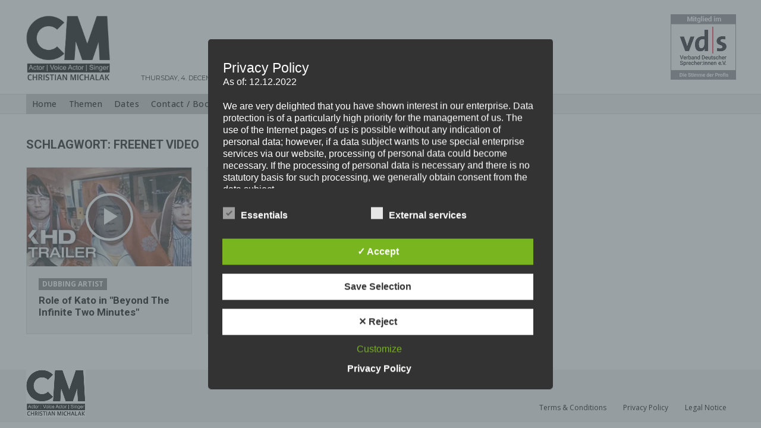

--- FILE ---
content_type: text/html; charset=UTF-8
request_url: https://www.christian-michalak.de/en/schlagwort/freenet-video/
body_size: 203301
content:
<!doctype html >
<html dir="ltr" lang="en-GB" prefix="og: https://ogp.me/ns#">
<head>
    <meta charset="UTF-8" />
    <title>freenet Video - Christian Michalak</title>
    <meta name="viewport" content="width=device-width, initial-scale=1.0">
    <link rel="pingback" href="https://www.christian-michalak.de/xmlrpc.php" />
    
		
	<meta name="robots" content="max-image-preview:large" />
	<link rel="canonical" href="https://www.christian-michalak.de/en/schlagwort/freenet-video/" />
	
		<script type="application/ld+json" class="aioseo-schema">
			{"@context":"https:\/\/schema.org","@graph":[{"@type":"BreadcrumbList","@id":"https:\/\/www.christian-michalak.de\/en\/schlagwort\/freenet-video\/#breadcrumblist","itemListElement":[{"@type":"ListItem","@id":"https:\/\/www.christian-michalak.de\/en#listItem","position":1,"name":"Home","item":"https:\/\/www.christian-michalak.de\/en","nextItem":{"@type":"ListItem","@id":"https:\/\/www.christian-michalak.de\/en\/schlagwort\/freenet-video\/#listItem","name":"freenet Video"}},{"@type":"ListItem","@id":"https:\/\/www.christian-michalak.de\/en\/schlagwort\/freenet-video\/#listItem","position":2,"name":"freenet Video","previousItem":{"@type":"ListItem","@id":"https:\/\/www.christian-michalak.de\/en#listItem","name":"Home"}}]},{"@type":"CollectionPage","@id":"https:\/\/www.christian-michalak.de\/en\/schlagwort\/freenet-video\/#collectionpage","url":"https:\/\/www.christian-michalak.de\/en\/schlagwort\/freenet-video\/","name":"freenet Video - Christian Michalak","inLanguage":"en-GB","isPartOf":{"@id":"https:\/\/www.christian-michalak.de\/en\/#website"},"breadcrumb":{"@id":"https:\/\/www.christian-michalak.de\/en\/schlagwort\/freenet-video\/#breadcrumblist"}},{"@type":"Organization","@id":"https:\/\/www.christian-michalak.de\/en\/#organization","name":"Christian Michalak - Schauspieler | Sprecher | S\u00e4nger","description":"Schauspieler | Sprecher | S\u00e4nger","url":"https:\/\/www.christian-michalak.de\/en\/","telephone":"+491784447895","logo":{"@type":"ImageObject","url":"https:\/\/www.christian-michalak.de\/tukroard\/2022\/12\/20210528_CM_LOGO_INITIALEN.png","@id":"https:\/\/www.christian-michalak.de\/en\/schlagwort\/freenet-video\/#organizationLogo","width":851,"height":680,"caption":"Logo www.christianmichalak.de"},"image":{"@id":"https:\/\/www.christian-michalak.de\/en\/schlagwort\/freenet-video\/#organizationLogo"},"sameAs":["https:\/\/www.facebook.com\/christianmichalakoffiziell","https:\/\/twitter.com\/chrismichalak","https:\/\/instagram.com\/","https:\/\/de.linkedin.com\/in\/christianmichalak","https:\/\/de.wikipedia.org\/wiki\/Christian_Michalak"]},{"@type":"WebSite","@id":"https:\/\/www.christian-michalak.de\/en\/#website","url":"https:\/\/www.christian-michalak.de\/en\/","name":"Christian Michalak - Schauspieler | Sprecher | S\u00e4nger","description":"Schauspieler | Sprecher | S\u00e4nger","inLanguage":"en-GB","publisher":{"@id":"https:\/\/www.christian-michalak.de\/en\/#organization"}}]}
		</script>
		
<style type='text/css'>
						#tarinner #dsgvonotice_footer a, .dsgvonotice_footer_separator {
							
							color: #ffffff !important;
							
						}
												
					.dsdvo-cookie-notice.style3 #tarteaucitronAlertBig #tarinner {border-radius: 5px;}</style><link rel="icon" type="image/png" href="https://www.christian-michalak.de/tukroard/2022/12/test-300x204.png"><link rel='dns-prefetch' href='//fonts.googleapis.com' />
<link rel="alternate" type="application/rss+xml" title="Christian Michalak &raquo; Feed" href="https://www.christian-michalak.de/en/feed/" />
<link rel="alternate" type="application/rss+xml" title="Christian Michalak &raquo; Comments Feed" href="https://www.christian-michalak.de/en/comments/feed/" />
<link rel="alternate" type="application/rss+xml" title="Christian Michalak &raquo; freenet Video Tag Feed" href="https://www.christian-michalak.de/en/schlagwort/freenet-video/feed/" />
<style id='wp-img-auto-sizes-contain-inline-css' type='text/css'>
img:is([sizes=auto i],[sizes^="auto," i]){contain-intrinsic-size:3000px 1500px}
/*# sourceURL=wp-img-auto-sizes-contain-inline-css */
</style>
<style id='wp-emoji-styles-inline-css' type='text/css'>
	img.wp-smiley, img.emoji {
		display: inline !important;
		border: none !important;
		box-shadow: none !important;
		height: 1em !important;
		width: 1em !important;
		margin: 0 0.07em !important;
		vertical-align: -0.1em !important;
		background: none !important;
		padding: 0 !important;
	}
/*# sourceURL=wp-emoji-styles-inline-css */
</style>
<style id='wp-block-library-inline-css' type='text/css'>
:root{--wp-block-synced-color:#7a00df;--wp-block-synced-color--rgb:122,0,223;--wp-bound-block-color:var(--wp-block-synced-color);--wp-editor-canvas-background:#ddd;--wp-admin-theme-color:#007cba;--wp-admin-theme-color--rgb:0,124,186;--wp-admin-theme-color-darker-10:#006ba1;--wp-admin-theme-color-darker-10--rgb:0,107,160.5;--wp-admin-theme-color-darker-20:#005a87;--wp-admin-theme-color-darker-20--rgb:0,90,135;--wp-admin-border-width-focus:2px}@media (min-resolution:192dpi){:root{--wp-admin-border-width-focus:1.5px}}.wp-element-button{cursor:pointer}:root .has-very-light-gray-background-color{background-color:#eee}:root .has-very-dark-gray-background-color{background-color:#313131}:root .has-very-light-gray-color{color:#eee}:root .has-very-dark-gray-color{color:#313131}:root .has-vivid-green-cyan-to-vivid-cyan-blue-gradient-background{background:linear-gradient(135deg,#00d084,#0693e3)}:root .has-purple-crush-gradient-background{background:linear-gradient(135deg,#34e2e4,#4721fb 50%,#ab1dfe)}:root .has-hazy-dawn-gradient-background{background:linear-gradient(135deg,#faaca8,#dad0ec)}:root .has-subdued-olive-gradient-background{background:linear-gradient(135deg,#fafae1,#67a671)}:root .has-atomic-cream-gradient-background{background:linear-gradient(135deg,#fdd79a,#004a59)}:root .has-nightshade-gradient-background{background:linear-gradient(135deg,#330968,#31cdcf)}:root .has-midnight-gradient-background{background:linear-gradient(135deg,#020381,#2874fc)}:root{--wp--preset--font-size--normal:16px;--wp--preset--font-size--huge:42px}.has-regular-font-size{font-size:1em}.has-larger-font-size{font-size:2.625em}.has-normal-font-size{font-size:var(--wp--preset--font-size--normal)}.has-huge-font-size{font-size:var(--wp--preset--font-size--huge)}.has-text-align-center{text-align:center}.has-text-align-left{text-align:left}.has-text-align-right{text-align:right}.has-fit-text{white-space:nowrap!important}#end-resizable-editor-section{display:none}.aligncenter{clear:both}.items-justified-left{justify-content:flex-start}.items-justified-center{justify-content:center}.items-justified-right{justify-content:flex-end}.items-justified-space-between{justify-content:space-between}.screen-reader-text{border:0;clip-path:inset(50%);height:1px;margin:-1px;overflow:hidden;padding:0;position:absolute;width:1px;word-wrap:normal!important}.screen-reader-text:focus{background-color:#ddd;clip-path:none;color:#444;display:block;font-size:1em;height:auto;left:5px;line-height:normal;padding:15px 23px 14px;text-decoration:none;top:5px;width:auto;z-index:100000}html :where(.has-border-color){border-style:solid}html :where([style*=border-top-color]){border-top-style:solid}html :where([style*=border-right-color]){border-right-style:solid}html :where([style*=border-bottom-color]){border-bottom-style:solid}html :where([style*=border-left-color]){border-left-style:solid}html :where([style*=border-width]){border-style:solid}html :where([style*=border-top-width]){border-top-style:solid}html :where([style*=border-right-width]){border-right-style:solid}html :where([style*=border-bottom-width]){border-bottom-style:solid}html :where([style*=border-left-width]){border-left-style:solid}html :where(img[class*=wp-image-]){height:auto;max-width:100%}:where(figure){margin:0 0 1em}html :where(.is-position-sticky){--wp-admin--admin-bar--position-offset:var(--wp-admin--admin-bar--height,0px)}@media screen and (max-width:600px){html :where(.is-position-sticky){--wp-admin--admin-bar--position-offset:0px}}
/*# sourceURL=wp-block-library-inline-css */
</style><style id='global-styles-inline-css' type='text/css'>
:root{--wp--preset--aspect-ratio--square: 1;--wp--preset--aspect-ratio--4-3: 4/3;--wp--preset--aspect-ratio--3-4: 3/4;--wp--preset--aspect-ratio--3-2: 3/2;--wp--preset--aspect-ratio--2-3: 2/3;--wp--preset--aspect-ratio--16-9: 16/9;--wp--preset--aspect-ratio--9-16: 9/16;--wp--preset--color--black: #000000;--wp--preset--color--cyan-bluish-gray: #abb8c3;--wp--preset--color--white: #ffffff;--wp--preset--color--pale-pink: #f78da7;--wp--preset--color--vivid-red: #cf2e2e;--wp--preset--color--luminous-vivid-orange: #ff6900;--wp--preset--color--luminous-vivid-amber: #fcb900;--wp--preset--color--light-green-cyan: #7bdcb5;--wp--preset--color--vivid-green-cyan: #00d084;--wp--preset--color--pale-cyan-blue: #8ed1fc;--wp--preset--color--vivid-cyan-blue: #0693e3;--wp--preset--color--vivid-purple: #9b51e0;--wp--preset--gradient--vivid-cyan-blue-to-vivid-purple: linear-gradient(135deg,rgb(6,147,227) 0%,rgb(155,81,224) 100%);--wp--preset--gradient--light-green-cyan-to-vivid-green-cyan: linear-gradient(135deg,rgb(122,220,180) 0%,rgb(0,208,130) 100%);--wp--preset--gradient--luminous-vivid-amber-to-luminous-vivid-orange: linear-gradient(135deg,rgb(252,185,0) 0%,rgb(255,105,0) 100%);--wp--preset--gradient--luminous-vivid-orange-to-vivid-red: linear-gradient(135deg,rgb(255,105,0) 0%,rgb(207,46,46) 100%);--wp--preset--gradient--very-light-gray-to-cyan-bluish-gray: linear-gradient(135deg,rgb(238,238,238) 0%,rgb(169,184,195) 100%);--wp--preset--gradient--cool-to-warm-spectrum: linear-gradient(135deg,rgb(74,234,220) 0%,rgb(151,120,209) 20%,rgb(207,42,186) 40%,rgb(238,44,130) 60%,rgb(251,105,98) 80%,rgb(254,248,76) 100%);--wp--preset--gradient--blush-light-purple: linear-gradient(135deg,rgb(255,206,236) 0%,rgb(152,150,240) 100%);--wp--preset--gradient--blush-bordeaux: linear-gradient(135deg,rgb(254,205,165) 0%,rgb(254,45,45) 50%,rgb(107,0,62) 100%);--wp--preset--gradient--luminous-dusk: linear-gradient(135deg,rgb(255,203,112) 0%,rgb(199,81,192) 50%,rgb(65,88,208) 100%);--wp--preset--gradient--pale-ocean: linear-gradient(135deg,rgb(255,245,203) 0%,rgb(182,227,212) 50%,rgb(51,167,181) 100%);--wp--preset--gradient--electric-grass: linear-gradient(135deg,rgb(202,248,128) 0%,rgb(113,206,126) 100%);--wp--preset--gradient--midnight: linear-gradient(135deg,rgb(2,3,129) 0%,rgb(40,116,252) 100%);--wp--preset--font-size--small: 11px;--wp--preset--font-size--medium: 20px;--wp--preset--font-size--large: 32px;--wp--preset--font-size--x-large: 42px;--wp--preset--font-size--regular: 15px;--wp--preset--font-size--larger: 50px;--wp--preset--spacing--20: 0.44rem;--wp--preset--spacing--30: 0.67rem;--wp--preset--spacing--40: 1rem;--wp--preset--spacing--50: 1.5rem;--wp--preset--spacing--60: 2.25rem;--wp--preset--spacing--70: 3.38rem;--wp--preset--spacing--80: 5.06rem;--wp--preset--shadow--natural: 6px 6px 9px rgba(0, 0, 0, 0.2);--wp--preset--shadow--deep: 12px 12px 50px rgba(0, 0, 0, 0.4);--wp--preset--shadow--sharp: 6px 6px 0px rgba(0, 0, 0, 0.2);--wp--preset--shadow--outlined: 6px 6px 0px -3px rgb(255, 255, 255), 6px 6px rgb(0, 0, 0);--wp--preset--shadow--crisp: 6px 6px 0px rgb(0, 0, 0);}:where(.is-layout-flex){gap: 0.5em;}:where(.is-layout-grid){gap: 0.5em;}body .is-layout-flex{display: flex;}.is-layout-flex{flex-wrap: wrap;align-items: center;}.is-layout-flex > :is(*, div){margin: 0;}body .is-layout-grid{display: grid;}.is-layout-grid > :is(*, div){margin: 0;}:where(.wp-block-columns.is-layout-flex){gap: 2em;}:where(.wp-block-columns.is-layout-grid){gap: 2em;}:where(.wp-block-post-template.is-layout-flex){gap: 1.25em;}:where(.wp-block-post-template.is-layout-grid){gap: 1.25em;}.has-black-color{color: var(--wp--preset--color--black) !important;}.has-cyan-bluish-gray-color{color: var(--wp--preset--color--cyan-bluish-gray) !important;}.has-white-color{color: var(--wp--preset--color--white) !important;}.has-pale-pink-color{color: var(--wp--preset--color--pale-pink) !important;}.has-vivid-red-color{color: var(--wp--preset--color--vivid-red) !important;}.has-luminous-vivid-orange-color{color: var(--wp--preset--color--luminous-vivid-orange) !important;}.has-luminous-vivid-amber-color{color: var(--wp--preset--color--luminous-vivid-amber) !important;}.has-light-green-cyan-color{color: var(--wp--preset--color--light-green-cyan) !important;}.has-vivid-green-cyan-color{color: var(--wp--preset--color--vivid-green-cyan) !important;}.has-pale-cyan-blue-color{color: var(--wp--preset--color--pale-cyan-blue) !important;}.has-vivid-cyan-blue-color{color: var(--wp--preset--color--vivid-cyan-blue) !important;}.has-vivid-purple-color{color: var(--wp--preset--color--vivid-purple) !important;}.has-black-background-color{background-color: var(--wp--preset--color--black) !important;}.has-cyan-bluish-gray-background-color{background-color: var(--wp--preset--color--cyan-bluish-gray) !important;}.has-white-background-color{background-color: var(--wp--preset--color--white) !important;}.has-pale-pink-background-color{background-color: var(--wp--preset--color--pale-pink) !important;}.has-vivid-red-background-color{background-color: var(--wp--preset--color--vivid-red) !important;}.has-luminous-vivid-orange-background-color{background-color: var(--wp--preset--color--luminous-vivid-orange) !important;}.has-luminous-vivid-amber-background-color{background-color: var(--wp--preset--color--luminous-vivid-amber) !important;}.has-light-green-cyan-background-color{background-color: var(--wp--preset--color--light-green-cyan) !important;}.has-vivid-green-cyan-background-color{background-color: var(--wp--preset--color--vivid-green-cyan) !important;}.has-pale-cyan-blue-background-color{background-color: var(--wp--preset--color--pale-cyan-blue) !important;}.has-vivid-cyan-blue-background-color{background-color: var(--wp--preset--color--vivid-cyan-blue) !important;}.has-vivid-purple-background-color{background-color: var(--wp--preset--color--vivid-purple) !important;}.has-black-border-color{border-color: var(--wp--preset--color--black) !important;}.has-cyan-bluish-gray-border-color{border-color: var(--wp--preset--color--cyan-bluish-gray) !important;}.has-white-border-color{border-color: var(--wp--preset--color--white) !important;}.has-pale-pink-border-color{border-color: var(--wp--preset--color--pale-pink) !important;}.has-vivid-red-border-color{border-color: var(--wp--preset--color--vivid-red) !important;}.has-luminous-vivid-orange-border-color{border-color: var(--wp--preset--color--luminous-vivid-orange) !important;}.has-luminous-vivid-amber-border-color{border-color: var(--wp--preset--color--luminous-vivid-amber) !important;}.has-light-green-cyan-border-color{border-color: var(--wp--preset--color--light-green-cyan) !important;}.has-vivid-green-cyan-border-color{border-color: var(--wp--preset--color--vivid-green-cyan) !important;}.has-pale-cyan-blue-border-color{border-color: var(--wp--preset--color--pale-cyan-blue) !important;}.has-vivid-cyan-blue-border-color{border-color: var(--wp--preset--color--vivid-cyan-blue) !important;}.has-vivid-purple-border-color{border-color: var(--wp--preset--color--vivid-purple) !important;}.has-vivid-cyan-blue-to-vivid-purple-gradient-background{background: var(--wp--preset--gradient--vivid-cyan-blue-to-vivid-purple) !important;}.has-light-green-cyan-to-vivid-green-cyan-gradient-background{background: var(--wp--preset--gradient--light-green-cyan-to-vivid-green-cyan) !important;}.has-luminous-vivid-amber-to-luminous-vivid-orange-gradient-background{background: var(--wp--preset--gradient--luminous-vivid-amber-to-luminous-vivid-orange) !important;}.has-luminous-vivid-orange-to-vivid-red-gradient-background{background: var(--wp--preset--gradient--luminous-vivid-orange-to-vivid-red) !important;}.has-very-light-gray-to-cyan-bluish-gray-gradient-background{background: var(--wp--preset--gradient--very-light-gray-to-cyan-bluish-gray) !important;}.has-cool-to-warm-spectrum-gradient-background{background: var(--wp--preset--gradient--cool-to-warm-spectrum) !important;}.has-blush-light-purple-gradient-background{background: var(--wp--preset--gradient--blush-light-purple) !important;}.has-blush-bordeaux-gradient-background{background: var(--wp--preset--gradient--blush-bordeaux) !important;}.has-luminous-dusk-gradient-background{background: var(--wp--preset--gradient--luminous-dusk) !important;}.has-pale-ocean-gradient-background{background: var(--wp--preset--gradient--pale-ocean) !important;}.has-electric-grass-gradient-background{background: var(--wp--preset--gradient--electric-grass) !important;}.has-midnight-gradient-background{background: var(--wp--preset--gradient--midnight) !important;}.has-small-font-size{font-size: var(--wp--preset--font-size--small) !important;}.has-medium-font-size{font-size: var(--wp--preset--font-size--medium) !important;}.has-large-font-size{font-size: var(--wp--preset--font-size--large) !important;}.has-x-large-font-size{font-size: var(--wp--preset--font-size--x-large) !important;}
/*# sourceURL=global-styles-inline-css */
</style>
<style id='classic-theme-styles-inline-css' type='text/css'>
/*! This file is auto-generated */
.wp-block-button__link{color:#fff;background-color:#32373c;border-radius:9999px;box-shadow:none;text-decoration:none;padding:calc(.667em + 2px) calc(1.333em + 2px);font-size:1.125em}.wp-block-file__button{background:#32373c;color:#fff;text-decoration:none}
/*# sourceURL=/wp-includes/css/classic-themes.min.css */
</style>
<link rel='stylesheet' id='dashicons-css' href='https://www.christian-michalak.de/yphiboaz/css/dashicons.min.css' type='text/css' media='all' />
<link rel='stylesheet' id='dsgvoaio_frontend_css-css' href='https://www.christian-michalak.de/axeetagh/dsgvo-all-in-one-for-wp/assets/css/plugin.css' type='text/css' media='all' />
<link rel='stylesheet' id='trp-language-switcher-style-css' href='https://www.christian-michalak.de/axeetagh/translatepress-multilingual/assets/css/trp-language-switcher.css' type='text/css' media='all' />
<style id='trp-language-switcher-style-inline-css' type='text/css'>
.trp-language-switcher > div {
    padding: 3px 5px 3px 5px;
    background-image: none;
    text-align: center;}
/*# sourceURL=trp-language-switcher-style-inline-css */
</style>
<link rel='stylesheet' id='parent-style-css' href='https://www.christian-michalak.de/dopseert/style.css' type='text/css' media='all' />
<link rel='stylesheet' id='child-style-css' href='https://www.christian-michalak.de/noostywo/style.css' type='text/css' media='all' />
<link rel='stylesheet' id='td-plugin-newsletter-css' href='https://www.christian-michalak.de/axeetagh/td-newsletter/style.css' type='text/css' media='all' />
<link rel='stylesheet' id='td-plugin-multi-purpose-css' href='https://www.christian-michalak.de/axeetagh/td-composer/td-multi-purpose/style.css' type='text/css' media='all' />
<link rel='stylesheet' id='google-fonts-style-css' href='https://fonts.googleapis.com/css?family=Open+Sans%3A400%2C600%2C700%2C500%7CRoboto%3A400%2C500%2C700%2C600%7COswald%3A600%2C500%2C400%7CMontserrat%3A400&#038;display=swap' type='text/css' media='all' />
<link rel='stylesheet' id='td-theme-css' href='https://www.christian-michalak.de/noostywo/style.css' type='text/css' media='all' />
<style id='td-theme-inline-css' type='text/css'>
    
        @media (max-width: 767px) {
            .td-header-desktop-wrap {
                display: none;
            }
        }
        @media (min-width: 767px) {
            .td-header-mobile-wrap {
                display: none;
            }
        }
    
	
/*# sourceURL=td-theme-inline-css */
</style>
<link rel='stylesheet' id='td-legacy-framework-front-style-css' href='https://www.christian-michalak.de/axeetagh/td-composer/legacy/Newspaper/assets/css/td_legacy_main.css' type='text/css' media='all' />
<link rel='stylesheet' id='td-theme-demo-style-css' href='https://www.christian-michalak.de/axeetagh/td-composer/legacy/Newspaper/includes/demos/gossip_pro/demo_style.css' type='text/css' media='all' />
<link rel='stylesheet' id='tdb_style_cloud_templates_front-css' href='https://www.christian-michalak.de/axeetagh/td-cloud-library/assets/css/tdb_main.css' type='text/css' media='all' />
<script type="text/javascript" src="https://www.christian-michalak.de/yphiboaz/js/jquery/jquery.min.js" id="jquery-core-js"></script>
<script type="text/javascript" src="https://www.christian-michalak.de/yphiboaz/js/jquery/jquery-migrate.min.js" id="jquery-migrate-js"></script>
<script type="text/javascript" id="dsdvo_tarteaucitron-js-extra">
/* <![CDATA[ */
var parms = {"version":"4.9","close_popup_auto":"off","animation_time":"1000","text_policy":"Privacy Policy","buttoncustomizebackground":"transparent","buttoncustomizetextcolor":"#79b51f","text_imprint":"Imprint","btn_text_save":"Save Selection","checkbox_externals_label":"External services","checkbox_statistics_label":"Statistics","checkbox_essentials_label":"Essentials","nolabel":"NO","yeslabel":"YES","showpolicyname":"Show Privacy Policy / Cookie Details","maincatname":"General Cookies","language":"en","woocommercecookies":" ","polylangcookie":"","usenocookies":"This Servies use no Cookies.","cookietextheader":"Privacy Settings","nocookietext":"This Service use currently no Cookies.","cookietextusage":"Used Cookies:","cookietextusagebefore":"This Cookies can be stored:","adminajaxurl":"https://www.christian-michalak.de/67e1iuhhgj89/admin-ajax.php","vgwort_defaultoptinout":"optin","koko_defaultoptinout":"optin","ga_defaultoptinout":"optin","notice_design":"dark","expiretime":"7","noticestyle":"style3","backgroundcolor":"#333","textcolor":"#ffffff","buttonbackground":"#fff","buttontextcolor":"#333","buttonlinkcolor":"","cookietext":"\u003Cp\u003EWe use technically necessary cookies on our website and external services.\nBy default, all services are disabled. You can turn or off each service if you need them or not.\nFor more informations please read our privacy policy.\u003C/p\u003E\n","cookieaccepttext":"Accept","btn_text_customize":"Customize","cookietextscroll":"Durch das fortgesetzte bl\u00e4ttern stimmen Sie der Nutzung von externen Diensten und Cookies zu.","imprinturl":"","policyurl":"https://www.christian-michalak.de/en/agb/","policyurltext":"Hier finden Sie unsere Datenschutzbestimmungen","ablehnentxt":"Reject","ablehnentext":"You have rejected the conditions. You will be redirected to google.com.","ablehnenurl":"www.google.de","showrejectbtn":"on","popupagbs":"\u003Cdiv class='dsgvo_aio_policy'\u003E\n\u003Ch2\u003EPrivacy Policy\u003C/h2\u003E\n\u003Cp\u003EAs of: 12.12.2022\u003C/p\u003E\n\u003Cp\u003EWe are very delighted that you have shown interest in our enterprise. Data protection is of a particularly high priority for the management of us. The use of the Internet pages of us is possible without any indication of personal data; however, if a data subject wants to use special enterprise services via our website, processing of personal data could become necessary. If the processing of personal data is necessary and there is no statutory basis for such processing, we generally obtain consent from the data subject.\u003C/p\u003E\n\u003Cp\u003EThe processing of personal data, such as the name, address, e-mail address, or telephone number of a data subject shall always be inline with the General Data Protection Regulation (GDPR), and in accordance with the country-specific data protection regulations applicable to us. By means of this data protection declaration, our enterprise wouldlike to inform the general public of the nature, scope, and purpose of the personal data we collect, use and process. Furthermore, data subjects are informed, by means of this data protection declaration, of the rights to which they are entitled.\u003C/p\u003E\n\u003Cp\u003EAs the controller, we has implemented numerous technical and organizational measures to ensure the most complete protection of personal data processed through this website. However, Internet-based data transmissions may in principle have security gaps, so absolute protection may not be guaranteed. For this reason, every data subject is free to transfer personal data to us via alternative means, e.g. by telephone.\u003C/p\u003E\n\u003Ch4\u003EDefinitions\u003C/h4\u003E\n\u003Cp\u003EThe data protection declaration us is based on the terms used by the European legislator for the adoption of the General Data Protection Regulation (GDPR). Our data protection declaration should be legible and understandable for the general public, as well as our customers and business partners. To ensure this, we wouldlike to first explain the terminology used.\u003C/p\u003E\n\u003Cp\u003EIn this data protection declaration, we use, inter alia, the following terms:\u003C/p\u003E\n\u003Cul\u003E\n\u003Cli\u003E\n\u003Ch4\u003Ea)\u00a0\u00a0\u00a0 Personal data\u003C/h4\u003E\n\u003Cp\u003EPersonal data means any information relating to an identified or identifiable natural person (\"data subject\"). An identifiable natural person is one who can be identified, directly or indirectly, in particular by reference to an identifier such as a name, an identification number, location data, an online identifier or to one or more factors specific to the physical, physiological, genetic, mental, economic, cultural or social identity of that natural person.\u003C/li\u003E\n\u003Cli\u003E\n\u003Ch4\u003Eb) Data subject\u003C/h4\u003E\n\u003Cp\u003EData subject is any identified or identifiable natural person, whose personal data is processed by the controller responsible for the processing.\u003C/li\u003E\n\u003Cli\u003E\n\u003Ch4\u003Ec)\u00a0\u00a0\u00a0 Processing\u003C/h4\u003E\n\u003Cp\u003EProcessing is any operation or set of operations which is performed on personal data or on sets of personal data, whether or not by automated means, such as collection, recording, organisation, structuring, storage, adaptation or alteration, retrieval, consultation, use, disclosure by transmission, dissemination or otherwise making available, alignment or combination, restriction, erasure or destruction.\u003C/li\u003E\n\u003Cli\u003E\n\u003Ch4\u003Ed)\u00a0\u00a0\u00a0 Restriction of processing\u003C/h4\u003E\n\u003Cp\u003ERestriction of processing is the marking of stored personal data with the aim oflimiting their processing in the future.\u003C/li\u003E\n\u003Cli\u003E\n\u003Ch4\u003Ee)\u00a0\u00a0\u00a0 Profiling\u003C/h4\u003E\n\u003Cp\u003EProfiling means any form of automated processing of personal data consisting of the use of personal data to evaluate certain personal aspects relating to a natural person, in particular to analyse or predict aspects concerning that natural person's performance at work, economic situation, health, personal preferences, interests, reliability, behaviour, location or movements.\u003C/li\u003E\n\u003Cli\u003E\n\u003Ch4\u003Ef)\u00a0\u00a0\u00a0\u00a0 Pseudonymisation\u003C/h4\u003E\n\u003Cp\u003EPseudonymisation is the processing of personal data in such a manner that the personal data can no longer be attributed to a specific data subject without the use of additional information, provided that such additional information is kept separately and is subject to technical and organisational measures to ensure that the personal data are not attributed to an identified or identifiable natural person.\u003C/li\u003E\n\u003Cli\u003E\n\u003Ch4\u003Eg)\u00a0\u00a0\u00a0 Controller or controller responsible for the processing\u003C/h4\u003E\n\u003Cp\u003EController or controller responsible for the processing is the natural or legal person, public authority, agency or other body which, alone or jointly with others, determines the purposes and means of the processing of personal data; where the purposes and means of such processing are determined by Union or Member State law, the controller or the specific criteria for its nomination may be provided for by Union or Member State law.\u003C/li\u003E\n\u003Cli\u003E\n\u003Ch4\u003Eh)\u00a0\u00a0\u00a0 Processor\u003C/h4\u003E\n\u003Cp\u003EProcessor is a natural or legal person, public authority, agency or other body which processes personal data on behalf of the controller.\u003C/li\u003E\n\u003Cli\u003E\n\u003Ch4\u003Ei)\u00a0\u00a0\u00a0\u00a0\u00a0 Recipient\u003C/h4\u003E\n\u003Cp\u003ERecipient is a natural or legal person, public authority, agency or another body, to which the personal data are disclosed, whether a third party or not. However, public authorities which may receive personal data in the framework of a particular inquiry in accordance with Union or Member State law shall not be regarded as recipients; the processing of those data by those public authorities shall be in compliance with the applicable data protection rules according to the purposes of the processing.\u003C/li\u003E\n\u003Cli\u003E\n\u003Ch4\u003Ej)\u00a0\u00a0\u00a0\u00a0\u00a0 Third party\u003C/h4\u003E\n\u003Cp\u003EThird party is a natural or legal person, public authority, agency or body other than the data subject, controller, processor and persons who, under the direct authority of the controller or processor, are authorised to process personal data.\u003C/li\u003E\n\u003Cli\u003E\n\u003Ch4\u003Ek)\u00a0\u00a0\u00a0 Consent\u003C/h4\u003E\n\u003Cp\u003EConsent of the data subject is any freely given, specific, informed and unambiguous indication of the data subject's wishes by which he or she, by a statement or by a clear affirmative action, signifies agreement to the processing of personal data relating to him or her.\u003C/li\u003E\n\u003C/ul\u003E\n\u003Ch4\u003EName and Address of the controller\u003C/h4\u003E\n\u003Cp\u003EController for the purposes of the General Data Protection Regulation (GDPR), other data protection laws applicable in Member states of the European Union and other provisions related to data protection is:\u003C/p\u003E\n\u003Cp\u003EChristian Michalak\u003C/p\u003E\n\u003Cp\u003ELessingstra\u00dfe 19d\u003C/p\u003E\n\u003Cp\u003E44652 Herne\u003C/p\u003E\n\u003Cp\u003EDeutschland\u003C/p\u003E\n\u003Cp\u003E00491784447895\u003C/p\u003E\n\u003Cp\u003EE-Mail:\u00a0info@christianmichalak.de\u003C/p\u003E\n\u003Ch4\u003ECookies / SessionStorage / LocalStorage\u003C/h4\u003E\n\u003Cp\u003EThe Internet pages of us use cookies, localstorage and sessionstorage. This is to make our offer more user-friendly, effective and secure. Local storage and session storage is a technology used by your browser to store data on your computer or mobile device. Cookies are text files that are stored in a computer system via an Internet browser. You can prevent the use of cookies, localstorage and sessionstorage by setting them in your browser.\u003C/p\u003E\n\u003Cp\u003EMany Internet sites and servers use cookies. Many cookies contain a so-called cookie ID. A cookie ID is a unique identifier of the cookie. It consists of a character string through which Internet pages and servers can be assigned to the specific Internet browser in which the cookie was stored. This allows visited Internet sites and servers to differentiate the individual browser of the dats subject from other Internet browsers that contain other cookies. A specific Internet browser can be recognized and identified using the unique cookie ID.\u003C/p\u003E\n\u003Cp\u003EThrough the use of cookies, we can provide the users of this website with more user-friendly services that would not be possible without the cookie setting.\u003C/p\u003E\n\u003Cp\u003EBy means of a cookie, the information and offers on our website can be optimized with the user in mind. Cookies allow us, as previously mentioned, to recognize our website users. The purpose of this recognition is to make it easier for users to utilize our website. The website user that uses cookies, e.g. does not have to enter access data each time the website is accessed, because this is taken over by the website, and the cookie is thus stored on the user's computer system. Another example is the cookie of a shopping cart in an online shop. The online store remembers the articles that a customer has placed in the virtual shopping cart via a cookie.\u003C/p\u003E\n\u003Cp\u003EThe data subject may, at any time, prevent the setting of cookies through our website by means of a corresponding setting of the Internet browser used, and may thus permanently deny the setting of cookies. Furthermore, already set cookies may be deleted at any time via an Internet browser or other software programs. This is possible in all popular Internet browsers. If the data subject deactivates the setting of cookies in the Internet browser used, not all functions of our website may be entirely usable.\u003C/p\u003E\n\u003Ch4\u003ECollection of general data and information\u003C/h4\u003E\n\u003Cp\u003EThe website of us collects a series of general data and information when a data subject or automated system calls up the website. This general data and information are stored in the server log files. Collected may be (1) the browser types and versions used, (2) the operating system used by the accessing system, (3) the website from which an accessing system reaches our website (so-called referrers), (4) the sub-websites, (5) the date and time of access to the Internet site, (6) an Internet protocol address (IP address), (7) the Internet service provider of the accessing system, and (8) any other similar data and information that may be used in the event of attacks on our information technology systems.\u003C/p\u003E\n\u003Cp\u003EWhen using these general data and information, we does not draw any conclusions about the data subject. Rather, this information is needed to (1) deliver the content of our website correctly, (2) optimize the content of our website as well as its advertisement, (3) ensure the long-term viability of our information technology systems and website technology, and (4) provide law enforcement authorities with the information necessary for criminal prosecution in case of a cyber-attack. Therefore, we analyzes anonymously collected data and information statistically, with the aim of increasing the data protection and data security of our enterprise, and to ensure an optimal level of protection for the personal data we process. The anonymous data of the server log files are stored separately from all personal data provided by a data subject.\u003C/p\u003E\n\u003Ch4\u003ERegistration on our website\u003C/h4\u003E\n\u003Cp\u003EThe data subject has the possibility to register on the website of the controller with the indication of personal data. Which personal data are transmitted to the controller is determined by the respective input mask used for the registration. The personal data entered by the data subject are collected and stored exclusively for internal use by the controller, and for his own purposes. The controller may request transfer to one or more processors (e.g. a parcel service) that also uses personal data for an internal purpose which is attributable to the controller.\u003C/p\u003E\n\u003Cp\u003EBy registering on the website of the controller, the IP address\u2014assigned by the Internet service provider (ISP) and used by the data subject\u2014date, and time of the registration are also stored. The storage of this data takes place against the background that this is the only way to prevent the misuse of our services, and, if necessary, to make it possible to investigate committed offenses. Insofar, the storage of this data is necessary to secure the controller. This data is not passed on to third parties unless there is a statutory obligation to pass on the data, or if the transfer serves the aim of criminal prosecution.\u003C/p\u003E\n\u003Cp\u003EThe registration of the data subject, with the voluntary indication of personal data, is intended to enable the controller to offer the data subject contents or services that may only be offered to registered users due to the nature of the matter in question. Registered persons are free to change the personal data specified during the registration at any time, or to have them completely deleted from the data stock of the controller.\u003C/p\u003E\n\u003Cp\u003EThe data controller shall, at any time, provide information upon request to each data subject as to what personal data are stored about the data subject. In addition, the data controller shall correct or erase personal data at the request or indication of the data subject, insofar as there are no statutory storage obligations. The entirety of the controller\u2019s employees are available to the data subject in this respect as contact persons.\u003C/p\u003E\n\u003Ch4\u003EContact possibility via the website\u003C/h4\u003E\n\u003Cp\u003EThe website contains information that enables a quick electronic contact to our enterprise, as well as direct communication with us, which also includes a general address of the so-called electronic mail (e-mail address). If a data subject contacts the controller by e-mail or via a contact form, the personal data transmitted by the data subject are automatically stored. Such personal data transmitted on a voluntary basis by a data subject to the data controller are stored for the purpose of processing or contacting the data subject. There is no transfer of this personal data to third parties.\u003C/p\u003E\n\u003Ch4\u003EComments function in the blog on the website\u003C/h4\u003E\n\u003Cp\u003EWe offers users the possibility to leave individual comments on individual blog contributions on a blog, which is on the website of the controller. A blog is a web-based, publicly-accessible portal, through which one or more people called bloggers or web-bloggers may post articles or write down thoughts in so-called blogposts. Blogposts may usually be commented by third parties.\u003C/p\u003E\n\u003Cp\u003EIf a data subject leaves a comment on the blog published on this website, the comments made by the data subject are also stored and published, as well as information on the date of the commentary and on the user's (pseudonym) chosen by the data subject. In addition, the IP address assigned by the Internet service provider (ISP) to the data subject is also logged. This storage of the IP address takes place for security reasons, and in case the data subject violates the rights of third parties, or posts illegal content through a given comment. The storage of these personal data is, therefore, in the own interest of the data controller, so that he can exculpate in the event of an infringement. This collected personal data will not be passed to third parties, unless such a transfer is required by law or serves the aim of the defense of the data controller.\u003C/p\u003E\n\u003Ch4\u003EGravatar\u003C/h4\u003E\n\u003Cp\u003EFor comments, the Gravatar service from Auttomatic is used. Gravatar matches your email address and maps - if you are registered - your avatar image next to the comment. If you are not registered, no image will be displayed. It should be noted that all registered WordPress users are automatically registered with Gravatar. Details of Gravatar: \u003Ca href=\"https://de.gravatar.com\" target=\"blank\"\u003Ehttps://en.gravatar.com\u003C/a\u003E\u003C/p\u003E\n\u003Ch4\u003ERoutine erasure and blocking of personal data\u003C/h4\u003E\n\u003Cp\u003EThe data controller shall process and store the personal data of the data subject only for the period necessary to achieve the purpose of storage, or as far as this is granted by the European legislator or other legislators in laws or regulations to which the controller is subject to.\u003C/p\u003E\n\u003Cp\u003EIf the storage purpose is not applicable, or if a storage period prescribed by the European legislator or another competent legislator expires, the personal data are routinely blocked or erased in accordance with legal requirements.\u003C/p\u003E\n\u003Ch4\u003ERights of the data subject\u003C/h4\u003E\n\u003Cul\u003E\n\u003Cli\u003E\n\u003Ch4\u003Ea) Right of confirmation\u003C/h4\u003E\n\u003Cp\u003EEach data subject shall have the right granted by the European legislator to obtain from the controller the confirmation as to whether or not personal data concerning him or her are being processed. If a data subject wishes to avail himself of this right of confirmation, he or she may, at any time, contact any employee of the controller.\u003C/li\u003E\n\u003Cli\u003E\n\u003Ch4\u003Eb) Right of access\u003C/h4\u003E\n\u003Cp\u003EEach data subject shall have the right granted by the European legislator to obtain from the controller free information about his or her personal data stored at any time and a copy of this information. Furthermore, the European directives and regulations grant the data subject access to the following information:\u003C/p\u003E\n\u003Cul\u003E\n\u003Cli\u003Ethe purposes of the processing;\u003C/li\u003E\n\u003Cli\u003Ethe categories of personal data concerned;\u003C/li\u003E\n\u003Cli\u003Ethe recipients or categories of recipients to whom the personal data have been or will be disclosed, in particular recipients in third countries or international organisations;\u003C/li\u003E\n\u003Cli\u003Ewhere possible, the envisaged period for which the personal data will be stored, or, if not possible, the criteria used to determine that period;\u003C/li\u003E\n\u003Cli\u003Ethe existence of the right to request from the controller rectification or erasure of personal data, or restriction of processing of personal data concerning the data subject, or to object to such processing;\u003C/li\u003E\n\u003Cli\u003Ethe existence of the right to lodge a complaint with a supervisory authority;\u003C/li\u003E\n\u003Cli\u003Ewhere the personal data are not collected from the data subject, any available information as to their source;\u003C/li\u003E\n\u003Cli\u003Ethe existence of automated decision-making, including profiling, referred to in Article 22(1) and (4) of the GDPR and, at least in those cases, meaningful information about the logic involved, as well as the significance and envisaged consequences of such processing for the data subject.\u003C/li\u003E\n\u003C/ul\u003E\n\u003Cp\u003EFurthermore, the data subject shall have a right to obtain information as to whether personal data are transferred to a third country or to an international organisation. Where this is the case, the data subject shall have the right to be informed of the appropriate safeguards relating to the transfer.\u003C/p\u003E\n\u003Cp\u003EIf a data subject wishes to avail himself of this right of access, he or she may, at any time, contact any employee of the controller.\u003C/li\u003E\n\u003Cli\u003E\n\u003Ch4\u003Ec) Right to rectification\u003C/h4\u003E\n\u003Cp\u003EEach data subject shall have the right granted by the European legislator to obtain from the controller without undue delay the rectification of inaccurate personal data concerning him or her. Taking into account the purposes of the processing, the data subject shall have the right to have incomplete personal data completed, including by means of providing a supplementary statement.\u003C/p\u003E\n\u003Cp\u003EIf a data subject wishes to exercise this right to rectification, he or she may, at any time, contact any employee of the controller.\u003C/li\u003E\n\u003Cli\u003E\n\u003Ch4\u003Ed) Right to erasure (Right to be forgotten)\u003C/h4\u003E\n\u003Cp\u003EEach data subject shall have the right granted by the European legislator to obtain from the controller the erasure of personal data concerning him or her without undue delay, and the controller shall have the obligation to erase personal data without undue delay where one of the following grounds applies, as long as the processing is not necessary:\u003C/p\u003E\n\u003Cul\u003E\n\u003Cli\u003EThe personal data are no longer necessary in relation to the purposes for which they were collected or otherwise processed.\u003C/li\u003E\n\u003Cli\u003EThe data subject withdraws consent to which the processing is based according to point (a) of Article 6(1) of the GDPR, or point (a) of Article 9(2) of the GDPR, and where there is no other legal ground for the processing.\u003C/li\u003E\n\u003Cli\u003EThe data subject objects to the processing pursuant to Article 21(1) of the GDPR and there are no overriding legitimate grounds for the processing, or the data subject objects to the processing pursuant to Article 21(2) of the GDPR.\u003C/li\u003E\n\u003Cli\u003EThe personal data have been unlawfully processed.\u003C/li\u003E\n\u003Cli\u003EThe personal data must be erased for compliance with a legal obligation in Union or Member State law to which the controller is subject.\u003C/li\u003E\n\u003Cli\u003EThe personal data have been collected in relation to the offer of information society services referred to in Article 8(1) of the GDPR.\u003C/li\u003E\n\u003C/ul\u003E\n\u003Cp\u003EIf one of the aforementioned reasons applies, and a data subject wishes to request the erasure of personal data stored by us, he or she may, at any time, contact any employee of the controller. An employee us shall promptly ensure that the erasure request is complied with immediately.\u003C/p\u003E\n\u003Cp\u003EWhere the controller has made personal data public and is obliged pursuant to Article 17(1) to erase the personal data, the controller, taking account of available technology and the cost of implementation, shall take reasonable steps, including technical measures, to inform other controllers processing the personal data that the data subject has requested erasure by such controllers of anylinks to, or copy or replication of, those personal data, as far as processing is not required. An employees of us will arrange the necessary measures in individual cases.\u003C/li\u003E\n\u003Cli\u003E\n\u003Ch4\u003Ee) Right of restriction of processing\u003C/h4\u003E\n\u003Cp\u003EEach data subject shall have the right granted by the European legislator to obtain from the controller restriction of processing where one of the following applies:\u003C/p\u003E\n\u003Cul\u003E\n\u003Cli\u003EThe accuracy of the personal data is contested by the data subject, for a period enabling the controller to verify the accuracy of the personal data.\u003C/li\u003E\n\u003Cli\u003EThe processing is unlawful and the data subject opposes the erasure of the personal data and requests instead the restriction of their use instead.\u003C/li\u003E\n\u003Cli\u003EThe controller no longer needs the personal data for the purposes of the processing, but they are required by the data subject for the establishment, exercise or defence of legal claims.\u003C/li\u003E\n\u003Cli\u003EThe data subject has objected to processing pursuant to Article 21(1) of the GDPR pending the verification whether the legitimate grounds of the controller override those of the data subject.\u003C/li\u003E\n\u003C/ul\u003E\n\u003Cp\u003EIf one of the aforementioned conditions is met, and a data subject wishes to request the restriction of the processing of personal data stored by us, he or she may at any time contact any employee of the controller. The employee of us will arrange the restriction of the processing.\u003C/li\u003E\n\u003Cli\u003E\n\u003Ch4\u003Ef) Right to data portability\u003C/h4\u003E\n\u003Cp\u003EEach data subject shall have the right granted by the European legislator, to receive the personal data concerning him or her, which was provided to a controller, in a structured, commonly used and machine-readable format. He or she shall have the right to transmit those data to another controller without hindrance from the controller to which the personal data have been provided, as long as the processing is based on consent pursuant to point (a) of Article 6(1) of the GDPR or point (a) of Article 9(2) of the GDPR, or on a contract pursuant to point (b) of Article 6(1) of the GDPR, and the processing is carried out by automated means, as long as the processing is not necessary for the performance of a task carried out in the public interest or in the exercise of official authority vested in the controller.\u003C/p\u003E\n\u003Cp\u003EFurthermore, in exercising his or her right to data portability pursuant to Article 20(1) of the GDPR, the data subject shall have the right to have personal data transmitted directly from one controller to another, where technically feasible and when doing so does not adversely affect the rights and freedoms of others.\u003C/p\u003E\n\u003Cp\u003EIn order to assert the right to data portability, the data subject may at any time contact any employee of us.\u003C/li\u003E\n\u003Cli\u003E\n\u003Ch4\u003Eg) Right to object\u003C/h4\u003E\n\u003Cp\u003EEach data subject shall have the right granted by the European legislator to object, on grounds relating to his or her particular situation, at any time, to processing of personal data concerning him or her, which is based on point (e) or (f) of Article 6(1) of the GDPR. This also applies to profiling based on these provisions.\u003C/p\u003E\n\u003Cp\u003EWe shall no longer process the personal data in the event of the objection, unless we can demonstrate compelling legitimate grounds for the processing which override the interests, rights and freedoms of the data subject, or for the establishment, exercise or defence of legal claims.\u003C/p\u003E\n\u003Cp\u003EIf we processes personal data for direct marketing purposes, the data subject shall have the right to object at any time to processing of personal data concerning him or her for such marketing. This applies to profiling to the extent that it is related to such direct marketing. If the data subject objects to us to the processing for direct marketing purposes, we will no longer process the personal data for these purposes.\u003C/p\u003E\n\u003Cp\u003EIn addition, the data subject has the right, on grounds relating to his or her particular situation, to object to processing of personal data concerning him or her by us for scientific or historical research purposes, or for statistical purposes pursuant to Article 89(1) of the GDPR, unless the processing is necessary for the performance of a task carried out for reasons of public interest.\u003C/p\u003E\n\u003Cp\u003EIn order to exercise the right to object, the data subject may contact any employee of us. In addition, the data subject is free in the context of the use of information society services, and notwithstanding Directive 2002/58/EC, to use his or her right to object by automated means using technical specifications.\u003C/li\u003E\n\u003Cli\u003E\n\u003Ch4\u003Eh) Automated individual decision-making, including profiling\u003C/h4\u003E\n\u003Cp\u003EEach data subject shall have the right granted by the European legislator not to be subject to a decision based solely on automated processing, including profiling, which produces legal effects concerning him or her, or similarly significantly affects him or her, as long as the decision (1) is not is necessary for entering into, or the performance of, a contract between the data subject and a data controller, or (2) is not authorised by Union or Member State law to which the controller is subject and which also lays down suitable measures to safeguard the data subject's rights and freedoms and legitimate interests, or (3) is not based on the data subject's explicit consent.\u003C/p\u003E\n\u003Cp\u003EIf the decision (1) is necessary for entering into, or the performance of, a contract between the data subject and a data controller, or (2) it is based on the data subject's explicit consent, we shall implement suitable measures to safeguard the data subject's rights and freedoms and legitimate interests, at least the right to obtain human intervention on the part of the controller, to express his or her point of view and contest the decision.\u003C/p\u003E\n\u003Cp\u003EIf the data subject wishes to exercise the rights concerning automated individual decision-making, he or she may, at any time, contact any employee of us.\u003C/li\u003E\n\u003Cli\u003E\n\u003Ch4\u003Ei) Right to withdraw data protection consent\u003C/h4\u003E\n\u003Cp\u003EEach data subject shall have the right granted by the European legislator to withdraw his or her consent to processing of his or her personal data at any time.\u003C/p\u003E\n\u003Cp\u003EIf the data subject wishes to exercise the right to withdraw the consent, he or she may, at any time, contact any employee of us.\u003C/li\u003E\n\u003C/ul\u003E\n\u003Ch4\u003ELegal basis for the processing\u003C/h4\u003E\n\u003Cp\u003EArt. 6(1)lit. a GDPR serves as the legal basis for processing operations for which we obtain consent for a specific processing purpose. If the processing of personal data is necessary for the performance of a contract to which the data subject is party, as is the case, for example, when processing operations are necessary for the supply of goods or to provide any other service, the processing is based on Article 6(1)lit. b GDPR. The same applies to such processing operations which are necessary for carrying out pre-contractual measures, for example in the case of inquiries concerning our products or services. Is our company subject to a legal obligation by which processing of personal data is required, such as for the fulfillment of tax obligations, the processing is based on Art. 6(1)lit. c GDPR.\u003Cbr /\u003E\nIn rare cases, the processing of personal data may be necessary to protect the vital interests of the data subject or of another natural person. This would be the case, for example, if a visitor were injured in our company and his name, age, health insurance data or other vital information would have to be passed on to a doctor, hospital or other third party. Then the processing would be based on Art. 6(1)lit. d GDPR.\u003Cbr /\u003E\nFinally, processing operations could be based on Article 6(1)lit. f GDPR. This legal basis is used for processing operations which are not covered by any of the abovementioned legal grounds, if processing is necessary for the purposes of the legitimate interests pursued by our company or by a third party, except where such interests are overridden by the interests or fundamental rights and freedoms of the data subject which require protection of personal data. Such processing operations are particularly permissible because they have been specifically mentioned by the European legislator. He considered that a legitimate interest could be assumed if the data subject is a client of the controller (Recital 47 Sentence 2 GDPR).\u003C/p\u003E\n\u003Ch4\u003EThe legitimate interests pursued by the controller or by a third party\u003C/h4\u003E\n\u003Cp\u003EWhere the processing of personal data is based on Article 6(1)lit. f GDPR our legitimate interest is to carry out our business in favor of the well-being of all our employees and the shareholders.\u003C/p\u003E\n\u003Ch4\u003EPeriod for which the personal data will be stored\u003C/h4\u003E\n\u003Cp\u003EThe criteria used to determine the period of storage of personal data is the respective statutory retention period. After expiration of that period, the corresponding data is routinely deleted, as long as it is no longer necessary for the fulfillment of the contract or the initiation of a contract.\u003C/p\u003E\n\u003Ch4\u003EProvision of personal data as statutory or contractual requirement; Requirement necessary to enter into a contract; Obligation of the data subject to provide the personal data; possible consequences of failure to provide such data\u003C/h4\u003E\n\u003Cp\u003EWe clarify that the provision of personal data is partly required by law (e.g. tax regulations) or can also result from contractual provisions (e.g. information on the contractual partner).\u003C/p\u003E\n\u003Cp\u003ESometimes it may be necessary to conclude a contract that the data subject provides us with personal data, which must subsequently be processed by us. The data subject is, for example, obliged to provide us with personal data when our company signs a contract with him or her. The non-provision of the personal data would have the consequence that the contract with the data subject could not be concluded.\u003C/p\u003E\n\u003Cp\u003EBefore personal data is provided by the data subject, the data subject must contact any employee. The employee clarifies to the data subject whether the provision of the personal data is required by law or contract or is necessary for the conclusion of the contract, whether there is an obligation to provide the personal data and the consequences of non-provision of the personal data.\u003C/p\u003E\n\u003Ch4\u003EExistence of automated decision-making\u003C/h4\u003E\n\u003Cp\u003EAs a responsible company, we do not use automatic decision-making or profiling.\u003C/p\u003E\u003C/div\u003E\n\u003Ch3\u003EGeneral Cookies\u003C/h3\u003E\n\u003Cp\u003E\u003Cb\u003ECookies from WordPress\u003C/b\u003E\u003C/p\u003E\n\u003Ctable style=\"width: 100%\"\u003E\n\u003Ctbody\u003E\n\u003Ctr\u003E\n\u003Cth\u003EName\u003C/th\u003E\n\u003Cth\u003EPurpose\u003C/th\u003E\n\u003Cth\u003EValidity\u003C/th\u003E\n\u003C/tr\u003E\n\u003Ctr\u003E\n\u003Ctd\u003Ewordpress_test_cookie\u003C/td\u003E\n\u003Ctd\u003EThis cookie determines whether the use of cookies has been disabled in the browser. Duration of storage: Until the end of the browser session (will be deleted when closing your internet browser).\u003C/td\u003E\n\u003Ctd\u003ESession\u003C/td\u003E\n\u003C/tr\u003E\n\u003Ctr\u003E\n\u003Ctd\u003EPHPSESSID\u003C/td\u003E\n\u003Ctd\u003EThis cookie stores your current session with respect to PHP applications, ensuring that all features of this website based on the PHP programming language are fully displayed. Duration of storage: Until the end of the browser session (will be deleted when closing your internet browser).\u003C/td\u003E\n\u003Ctd\u003ESession\u003C/td\u003E\n\u003C/tr\u003E\n\u003Ctr\u003E\n\u003Ctd\u003Ewordpress_akm_mobile\u003C/td\u003E\n\u003Ctd\u003EThese cookies are only used for the administration area of \u200b\u200bWordPress.\u003C/td\u003E\n\u003Ctd\u003E1 Year\u003C/td\u003E\n\u003C/tr\u003E\n\u003Ctr\u003E\n\u003Ctd\u003Ewordpress_logged_in_akm_mobile\u003C/td\u003E\n\u003Ctd\u003EThese cookies are only used for the administration area of \u200b\u200bWordPress and do not apply to other site visitors.\u003C/td\u003E\n\u003Ctd\u003ESession\u003C/td\u003E\n\u003C/tr\u003E\n\u003Ctr\u003E\n\u003Ctd\u003Ewp-settings-akm_mobile\u003C/td\u003E\n\u003Ctd\u003EThese cookies are only used for the administration area of \u200b\u200bWordPress and do not apply to other site visitors.\u003C/td\u003E\n\u003Ctd\u003ESession\u003C/td\u003E\n\u003C/tr\u003E\n\u003Ctr\u003E\n\u003Ctd\u003Ewp-settings-time-akm_mobile\u003C/td\u003E\n\u003Ctd\u003EThese cookies are only used for the administration area of \u200b\u200bWordPress and do not apply to other site visitors.\u003C/td\u003E\n\u003Ctd\u003ESession\u003C/td\u003E\n\u003C/tr\u003E\n\u003Ctr\u003E\n\u003Ctd\u003Eab\u003C/td\u003E\n\u003Ctd\u003EIs used for A / B testing of new features.\u003C/td\u003E\n\u003Ctd\u003ESession\u003C/td\u003E\n\u003C/tr\u003E\n\u003Ctr\u003E\n\u003Ctd\u003Eakm_mobile\u003C/td\u003E\n\u003Ctd\u003Esaves if the visitor wants to see the mobile version of a website.\u003C/td\u003E\n\u003Ctd\u003E1 Day\u003C/td\u003E\n\u003C/tr\u003E\n\u003C/tbody\u003E\n\u003C/table\u003E\n\u003Cp\u003E\u003Cp\u003E\u003Cb\u003ECookies from DSGVO AIO for WordPress\u003C/b\u003E\u003C/p\u003E\n\u003Ctable style=\"width:100%\"\u003E\n\u003Ctr\u003E\n\u003Cth\u003EName\u003C/th\u003E\n\u003Cth\u003EPurpose\u003C/th\u003E\n\u003Cth\u003EValidity\u003C/th\u003E\n\u003C/tr\u003E\n\u003Ctr\u003E\n\u003Ctd\u003Edsgvoaio\u003C/td\u003E\n\u003Ctd\u003EThis LocalStorage key / value stores which services the user has agreed to or not.\u003C/td\u003E\n\u003Ctd\u003Evariable\u003C/td\u003E\n\u003C/tr\u003E\n\u003Ctr\u003E\n\u003Ctd\u003E_uniqueuid\u003C/td\u003E\n\u003Ctd\u003EThis LocalStorage key / value stores a generated ID so that the user's opt-in / opt-out actions can be documented. The ID is stored anonymously.\u003C/td\u003E\n\u003Ctd\u003Evariable\u003C/td\u003E\n\u003C/tr\u003E\n\u003Ctr\u003E\n\u003Ctd\u003Edsgvoaio_create\u003C/td\u003E\n\u003Ctd\u003EThis LocalStorage key / value stores the time when _uniqueuid was generated.\u003C/td\u003E\n\u003Ctd\u003Evariable\u003C/td\u003E\n\u003C/tr\u003E\n\u003Ctr\u003E\n\u003Ctd\u003Edsgvoaio_vgwort_disable\u003C/td\u003E\n\u003Ctd\u003EThis LocalStorage key / value stores whether the service VG word standard is allowed or not (setting of the page operator).\u003C/td\u003E\n\u003Ctd\u003Evariable\u003C/td\u003E\n\u003C/tr\u003E\n\u003Ctr\u003E\n\u003Ctd\u003Edsgvoaio_ga_disable\u003C/td\u003E\n\u003Ctd\u003EThis LocalStorage key / value stores whether the service Google Analytics Standard is allowed or not (Hiring the site operator).\u003C/td\u003E\n\u003Ctd\u003Evariable\u003C/td\u003E\n\u003C/tr\u003E\n\u003C/table\u003E\n\u003Cp\u003E\u00a0\u003C/p\u003E\n\u003Ch3\u003EYouTube\u003C/h3\u003E\n\u003Cp\u003EOn this video service page, we use YouTube, the company YouTube, LLC, 901 Cherry Ave., San Bruno, CA 94066, USA.\u003C/p\u003E\n\u003Cp\u003EBy accessing pages on our website that have integrated YouTube videos, data will be transmitted to YouTube, stored and evaluated.\u003Cbr /\u003E\nIf you have a YouTube account and you're signed in, that information will be associated with your personal account and the data stored in it.\u003C/p\u003E\n\u003Cp\u003EWhat data Google collects and what this data is used for can be found on \u003Ca class=\"external\" href=\"https://www.google.com/intl/en/policies/privacy/\" rel=\"nofollow\"\u003E https://www.google.com/intl/en/policies/privacy/ \u003C/a\u003E.\u003C/p\u003E\n\u003Cp\u003E\u003Cb\u003ECookies from Youtube\u003C/b\u003E\u003C/p\u003E\n\u003Ctable style=\"width: 100%\"\u003E\n\u003Ctbody\u003E\n\u003Ctr\u003E\n\u003Cth\u003EName\u003C/th\u003E\n\u003Cth\u003EPurpose\u003C/th\u003E\n\u003Cth\u003EValidity\u003C/th\u003E\n\u003C/tr\u003E\n\u003Ctr\u003E\n\u003Ctd\u003ESID\u003C/td\u003E\n\u003Ctd\u003EGoogle uses cookies such as the NID and SID cookies to customize advertising in Google products such as Google search. Using such cookies, Google records, for example, your latest searches, your previous interactions with an advertiser's ads or search results, and your visits to an advertiser's website. In this way, Google can display customized advertising on Google. Other Google products such as YouTube or Doubleclick also use these cookies to select more relevant advertising.\u003C/td\u003E\n\u003Ctd\u003E1 Year\u003C/td\u003E\n\u003C/tr\u003E\n\u003Ctr\u003E\n\u003Ctd\u003EVISITOR_INFO1_LIVE\u003C/td\u003E\n\u003Ctd\u003EThis is a cookie that YouTube sets to calculate the bandwidth of the user. This information is used to determine whether the user should use the player's new or old user interface.\u003C/td\u003E\n\u003Ctd\u003E0-365 Days\u003C/td\u003E\n\u003C/tr\u003E\n\u003Ctr\u003E\n\u003Ctd\u003EPREF\u003C/td\u003E\n\u003Ctd\u003EThis cookie stores the user's preferences and other information. This includes in particular the preferred language, the number of search results to be displayed on the page and the decision whether the SafeSearch filter should be activated by Google or not.\u003C/td\u003E\n\u003Ctd\u003E5 Years\u003C/td\u003E\n\u003C/tr\u003E\n\u003Ctr\u003E\n\u003Ctd\u003EAPISID\u003C/td\u003E\n\u003Ctd\u003EYouTube is a platform for the provision and publication of videos and is part of Google. YouTube collects user data via videos embedded in websites, which are merged with profile data from other Google services. In this way, website visitors can be shown targeted advertising via a wide range of their own and third-party websites.\u003C/td\u003E\n\u003Ctd\u003E10 Years\u003C/td\u003E\n\u003C/tr\u003E\n\u003Ctr\u003E\n\u003Ctd\u003EYSC\u003C/td\u003E\n\u003Ctd\u003EThis cookie is set by the video service YouTube on websites with embedded YouTube videos.\u003C/td\u003E\n\u003Ctd\u003E1 Year\u003C/td\u003E\n\u003C/tr\u003E\n\u003Ctr\u003E\n\u003Ctd\u003EGPS\u003C/td\u003E\n\u003Ctd\u003EYouTube is a platform for the provision and publication of videos and is part of Google. YouTube collects user data via videos embedded in websites, which are merged with profile data from other Google services. In this way, website visitors can be shown targeted advertising via a wide range of their own and third-party websites.\u003C/td\u003E\n\u003Ctd\u003E1 Day\u003C/td\u003E\n\u003C/tr\u003E\n\u003Ctr\u003E\n\u003Ctd\u003ESSID\u003C/td\u003E\n\u003Ctd\u003EYouTube is a platform for the provision and publication of videos and is part of Google. YouTube collects user data via videos embedded in websites, which are merged with profile data from other Google services. In this way, website visitors can be shown targeted advertising via a wide range of their own and third-party websites.\u003C/td\u003E\n\u003Ctd\u003E1 Year\u003C/td\u003E\n\u003C/tr\u003E\n\u003Ctr\u003E\n\u003Ctd\u003ELOGIN_INFO\u003C/td\u003E\n\u003Ctd\u003EYouTube is a platform for the provision and publication of videos and is part of Google. YouTube collects user data via videos embedded in websites, which are merged with profile data from other Google services. In this way, website visitors can be shown targeted advertising via a wide range of their own and third-party websites.\u003C/td\u003E\n\u003Ctd\u003E2 Years\u003C/td\u003E\n\u003C/tr\u003E\n\u003Ctr\u003E\n\u003Ctd\u003ESAPISID\u003C/td\u003E\n\u003Ctd\u003EThis domain is owned by Google Inc. Google is primarily known as a search engine, but the company offers a wide range of products and services. The main source of income is advertising. Google tracks user movements extensively - both through its own products and websites and with the help of the diverse technologies integrated into millions of websites worldwide.\u003C/td\u003E\n\u003Ctd\u003E1 Year\u003C/td\u003E\n\u003C/tr\u003E\n\u003Ctr\u003E\n\u003Ctd\u003EHSID\u003C/td\u003E\n\u003Ctd\u003EUsed by Google in connection with SID to check the Google user account and the last login time https://policies.google.com/technologies/types?hl=de\u003C/td\u003E\n\u003Ctd\u003E1 Year\u003C/td\u003E\n\u003C/tr\u003E\n\u003C/tbody\u003E\n\u003C/table\u003E\n","languageswitcher":"\u003Cul class=\"dsgvo_lang_switcher\"\u003E\u003C/ul\u003E","pixelorderid":"","fbpixel_content_type":"","fbpixel_content_ids":"","fbpixel_currency":"","fbpixel_product_cat":"","fbpixel_content_name":"","fbpixel_product_price":"","isbuyedsendet":"","pixelevent":"","pixeleventcurrency":"","pixeleventamount":"","outgoing_text":"\u003Cp\u003E\u003Cb\u003EYou are now leaving our Internet presence\u003C/b\u003E\u003C/p\u003E\n\u003Cp\u003EAs you have clicked on an external link you are now leaving our website.\u003C/p\u003E\n\u003Cp\u003EIf you agree to this, please click on the following button:\u003C/p\u003E\n","youtube_spt":"For the use of YouTube (YouTube, LLC, 901 Cherry Ave., San Bruno, CA 94066, USA) we need your consent according to DSGVO.\r\n\r\nYouTube collects, processes and stores personal data. Which data exactly you take from the data protection conditions.","twitter_spt":"","linkedin_spt":"","shareaholic_spt":"","vimeo_spt":"","vgwort_spt":"","accepttext":"Allow","policytextbtn":"Privacy Policy","show_layertext":"on"};
//# sourceURL=dsdvo_tarteaucitron-js-extra
/* ]]> */
</script>
<script type="text/javascript" src="https://www.christian-michalak.de/axeetagh/dsgvo-all-in-one-for-wp/assets/js/tarteaucitron/tarteaucitron.min.js" id="dsdvo_tarteaucitron-js"></script>
<script type="text/javascript" id="dsgvoaio_inline_js-js-after">
/* <![CDATA[ */
jQuery( document ).ready(function() {
					
					tarteaucitron.init({
						"hashtag": "#tarteaucitron",
						"cookieName": "dsgvoaiowp_cookie", 
						"highPrivacy": true,
						"orientation": "center",
						"adblocker": false, 
						"showAlertSmall": true, 
						"cookieslist": true, 
						"removeCredit": true, 
						"expireCookie": 7, 
						"handleBrowserDNTRequest": false, 
						//"cookieDomain": ".www.christian-michalak.de" 
						"removeCredit": true, 
						"moreInfoLink": false, 
						});
					});	
				
					jQuery(document).on("click", 'a[href^="http"]:not([href*="://' + document.domain + '"])', function(e) {
						var dsgvoaioclass = jQuery(this).attr("class");
						if (dsgvoaioclass !== "dsgvoaio_btn_1 dsgvoaio_outgoing_btn") {
							tarteaucitron.userInterface.showOutgoingMsg(jQuery(this).attr('href'));
							event.preventDefault();	
						}						
					});
				var tarteaucitronForceLanguage = 'en'
//# sourceURL=dsgvoaio_inline_js-js-after
/* ]]> */
</script>
<script type="text/javascript" id="whp6575front.js1186-js-extra">
/* <![CDATA[ */
var whp_local_data = {"add_url":"https://www.christian-michalak.de/67e1iuhhgj89/post-new.php?post_type=event","ajaxurl":"https://www.christian-michalak.de/67e1iuhhgj89/admin-ajax.php"};
//# sourceURL=whp6575front.js1186-js-extra
/* ]]> */
</script>
<script type="text/javascript" src="https://www.christian-michalak.de/axeetagh/wp-security-hardening/modules/js/front.js" id="whp6575front.js1186-js"></script>
<link rel="https://api.w.org/" href="https://www.christian-michalak.de/en/wp-json/" /><link rel="alternate" title="JSON" type="application/json" href="https://www.christian-michalak.de/en/wp-json/wp/v2/tags/543" /><link rel="EditURI" type="application/rsd+xml" title="RSD" href="https://www.christian-michalak.de/xmlrpc.php?rsd" />
<link rel="alternate" hreflang="de-DE" href="https://www.christian-michalak.de/schlagwort/freenet-video/"/>
<link rel="alternate" hreflang="en-GB" href="https://www.christian-michalak.de/en/schlagwort/freenet-video/"/>
<link rel="alternate" hreflang="de" href="https://www.christian-michalak.de/schlagwort/freenet-video/"/>
<link rel="alternate" hreflang="en" href="https://www.christian-michalak.de/en/schlagwort/freenet-video/"/>
<!--[if lt IE 9]><script src="https://cdnjs.cloudflare.com/ajax/libs/html5shiv/3.7.3/html5shiv.js"></script><![endif]-->
        <script>
        window.tdb_globals = {"wpRestNonce":"b6193b12f9","wpRestUrl":"https:\/\/www.christian-michalak.de\/en\/wp-json\/","permalinkStructure":"\/%postname%\/","globalSettings":{"tdcSavingHistory":false},"isAjax":false,"isAdminBarShowing":false,"autoloadScrollPercent":50};
    </script>
    
    <style id="tdb-global-colors">
        :root {--accent-color: #fff;}
    </style>
	
			<script>
				window.tdwGlobal = {"adminUrl":"https:\/\/www.christian-michalak.de\/67e1iuhhgj89\/","wpRestNonce":"b6193b12f9","wpRestUrl":"https:\/\/www.christian-michalak.de\/en\/wp-json\/","permalinkStructure":"\/%postname%\/"};
			</script>
			    <script>
        window.tdaGlobal = {"adminUrl":"https:\/\/www.christian-michalak.de\/67e1iuhhgj89\/","wpRestNonce":"b6193b12f9","wpRestUrl":"https:\/\/www.christian-michalak.de\/en\/wp-json\/","permalinkStructure":"\/%postname%\/"};
    </script>
    
<script>
    
    
	    var tdBlocksArray = []; //here we store all the items for the current page
	    //td_block class - each ajax block uses a object of this class for requests
	    function tdBlock() {
		    this.id = '';
		    this.block_type = 1; //block type id (1-234 etc)
		    this.atts = '';
		    this.td_column_number = '';
		    this.td_current_page = 1; //
		    this.post_count = 0; //from wp
		    this.found_posts = 0; //from wp
		    this.max_num_pages = 0; //from wp
		    this.td_filter_value = ''; //current live filter value
		    this.is_ajax_running = false;
		    this.td_user_action = ''; // load more or infinite loader (used by the animation)
		    this.header_color = '';
		    this.ajax_pagination_infinite_stop = ''; //show load more at page x
	    }
        // td_js_generator - mini detector
        (function(){
            var htmlTag = document.getElementsByTagName("html")[0];
	        if ( navigator.userAgent.indexOf("MSIE 10.0") > -1 ) {
                htmlTag.className += ' ie10';
            }
            if ( !!navigator.userAgent.match(/Trident.*rv\:11\./) ) {
                htmlTag.className += ' ie11';
            }
	        if ( navigator.userAgent.indexOf("Edge") > -1 ) {
                htmlTag.className += ' ieEdge';
            }
            if ( /(iPad|iPhone|iPod)/g.test(navigator.userAgent) ) {
                htmlTag.className += ' td-md-is-ios';
            }
            var user_agent = navigator.userAgent.toLowerCase();
            if ( user_agent.indexOf("android") > -1 ) {
                htmlTag.className += ' td-md-is-android';
            }
            if ( -1 !== navigator.userAgent.indexOf('Mac OS X')  ) {
                htmlTag.className += ' td-md-is-os-x';
            }
            if ( /chrom(e|ium)/.test(navigator.userAgent.toLowerCase()) ) {
               htmlTag.className += ' td-md-is-chrome';
            }
            if ( -1 !== navigator.userAgent.indexOf('Firefox') ) {
                htmlTag.className += ' td-md-is-firefox';
            }
            if ( -1 !== navigator.userAgent.indexOf('Safari') && -1 === navigator.userAgent.indexOf('Chrome') ) {
                htmlTag.className += ' td-md-is-safari';
            }
            if( -1 !== navigator.userAgent.indexOf('IEMobile') ){
                htmlTag.className += ' td-md-is-iemobile';
            }
        })();
        var tdLocalCache = {};
        ( function () {
            "use strict";
            tdLocalCache = {
                data: {},
                remove: function (resource_id) {
                    delete tdLocalCache.data[resource_id];
                },
                exist: function (resource_id) {
                    return tdLocalCache.data.hasOwnProperty(resource_id) && tdLocalCache.data[resource_id] !== null;
                },
                get: function (resource_id) {
                    return tdLocalCache.data[resource_id];
                },
                set: function (resource_id, cachedData) {
                    tdLocalCache.remove(resource_id);
                    tdLocalCache.data[resource_id] = cachedData;
                }
            };
        })();
    
    
var td_viewport_interval_list=[{"limitBottom":767,"sidebarWidth":228},{"limitBottom":1018,"sidebarWidth":300},{"limitBottom":1140,"sidebarWidth":324}];
var td_animation_stack_effect="type0";
var tds_animation_stack=true;
var td_animation_stack_specific_selectors=".entry-thumb, img, .td-lazy-img";
var td_animation_stack_general_selectors=".td-animation-stack img, .td-animation-stack .entry-thumb, .post img, .td-animation-stack .td-lazy-img";
var tdc_is_installed="yes";
var td_ajax_url="https:\/\/www.christian-michalak.de\/67e1iuhhgj89\/admin-ajax.php?td_theme_name=Newspaper&v=12.1.1";
var td_get_template_directory_uri="https:\/\/www.christian-michalak.de\/axeetagh\/td-composer\/legacy\/common";
var tds_snap_menu="";
var tds_logo_on_sticky="";
var tds_header_style="";
var td_please_wait="Please wait...";
var td_email_user_pass_incorrect="User or password incorrect!";
var td_email_user_incorrect="Email or username incorrect!";
var td_email_incorrect="Email incorrect!";
var td_user_incorrect="Username incorrect!";
var td_email_user_empty="Email or username empty!";
var td_pass_empty="Pass empty!";
var td_pass_pattern_incorrect="Invalid Pass Pattern!";
var td_retype_pass_incorrect="Retyped Pass incorrect!";
var tds_more_articles_on_post_enable="";
var tds_more_articles_on_post_time_to_wait="";
var tds_more_articles_on_post_pages_distance_from_top=0;
var tds_theme_color_site_wide="#696969";
var tds_smart_sidebar="";
var tdThemeName="Newspaper";
var td_magnific_popup_translation_tPrev="Previous (Left arrow key)";
var td_magnific_popup_translation_tNext="Next (Right arrow key)";
var td_magnific_popup_translation_tCounter="%curr% of %total%";
var td_magnific_popup_translation_ajax_tError="The content from %url% could not be loaded.";
var td_magnific_popup_translation_image_tError="The image #%curr% could not be loaded.";
var tdBlockNonce="aa4dc0fb84";
var tdDateNamesI18n={"month_names":["January","February","March","April","May","June","July","August","September","October","November","December"],"month_names_short":["Jan","Feb","Mar","Apr","May","Jun","Jul","Aug","Sep","Oct","Nov","Dec"],"day_names":["Sunday","Monday","Tuesday","Wednesday","Thursday","Friday","Saturday"],"day_names_short":["Sun","Mon","Tue","Wed","Thu","Fri","Sat"]};
var td_ad_background_click_link="";
var td_ad_background_click_target="";
</script>
<style>
    
.td-module-exclusive .td-module-title a:before {
        content: 'EXKLUSIV';
    }
    
    .td-header-wrap .black-menu .sf-menu > .current-menu-item > a,
    .td-header-wrap .black-menu .sf-menu > .current-menu-ancestor > a,
    .td-header-wrap .black-menu .sf-menu > .current-category-ancestor > a,
    .td-header-wrap .black-menu .sf-menu > li > a:hover,
    .td-header-wrap .black-menu .sf-menu > .sfHover > a,
    .sf-menu > .current-menu-item > a:after,
    .sf-menu > .current-menu-ancestor > a:after,
    .sf-menu > .current-category-ancestor > a:after,
    .sf-menu > li:hover > a:after,
    .sf-menu > .sfHover > a:after,
    .header-search-wrap .td-drop-down-search:after,
    .header-search-wrap .td-drop-down-search .btn:hover,
    input[type=submit]:hover,
    .td-read-more a,
    .td-post-category:hover,
    body .td_top_authors .td-active .td-author-post-count,
    body .td_top_authors .td-active .td-author-comments-count,
    body .td_top_authors .td_mod_wrap:hover .td-author-post-count,
    body .td_top_authors .td_mod_wrap:hover .td-author-comments-count,
    .td-404-sub-sub-title a:hover,
    .td-search-form-widget .wpb_button:hover,
    .td-rating-bar-wrap div,
    .dropcap,
    .td_wrapper_video_playlist .td_video_controls_playlist_wrapper,
    .wpb_default,
    .wpb_default:hover,
    .td-left-smart-list:hover,
    .td-right-smart-list:hover,
    #bbpress-forums button:hover,
    .bbp_widget_login .button:hover,
    .td-footer-wrapper .td-post-category,
    .td-footer-wrapper .widget_product_search input[type="submit"]:hover,
    .single-product .product .summary .cart .button:hover,
    .td-next-prev-wrap a:hover,
    .td-load-more-wrap a:hover,
    .td-post-small-box a:hover,
    .page-nav .current,
    .page-nav:first-child > div,
    #bbpress-forums .bbp-pagination .current,
    #bbpress-forums #bbp-single-user-details #bbp-user-navigation li.current a,
    .td-theme-slider:hover .slide-meta-cat a,
    a.vc_btn-black:hover,
    .td-trending-now-wrapper:hover .td-trending-now-title,
    .td-scroll-up,
    .td-smart-list-button:hover,
    .td-weather-information:before,
    .td-weather-week:before,
    .td_block_exchange .td-exchange-header:before,
    .td-pulldown-syle-2 .td-subcat-dropdown ul:after,
    .td_block_template_9 .td-block-title:after,
    .td_block_template_15 .td-block-title:before,
    div.wpforms-container .wpforms-form div.wpforms-submit-container button[type=submit],
    .td-close-video-fixed {
        background-color: #696969;
    }
    .td_block_template_4 .td-related-title .td-cur-simple-item:before {
        border-color: #696969 transparent transparent transparent !important;
    }
    
    
    .td_block_template_4 .td-related-title .td-cur-simple-item,
    .td_block_template_3 .td-related-title .td-cur-simple-item,
    .td_block_template_9 .td-related-title:after {
        background-color: #696969;
    }
    a,
    cite a:hover,
    .td-page-content blockquote p,
    .td-post-content blockquote p,
    .mce-content-body blockquote p,
    .comment-content blockquote p,
    .wpb_text_column blockquote p,
    .td_block_text_with_title blockquote p,
    .td_module_wrap:hover .entry-title a,
    .td-subcat-filter .td-subcat-list a:hover,
    .td-subcat-filter .td-subcat-dropdown a:hover,
    .td_quote_on_blocks,
    .dropcap2,
    .dropcap3,
    body .td_top_authors .td-active .td-authors-name a,
    body .td_top_authors .td_mod_wrap:hover .td-authors-name a,
    .td-post-next-prev-content a:hover,
    .author-box-wrap .td-author-social a:hover,
    .td-author-name a:hover,
    .td-author-url a:hover,
    .comment-reply-link:hover,
    .logged-in-as a:hover,
    #cancel-comment-reply-link:hover,
    .td-search-query,
    .widget a:hover,
    .td_wp_recentcomments a:hover,
    .archive .widget_archive .current,
    .archive .widget_archive .current a,
    .widget_calendar tfoot a:hover,
    #bbpress-forums li.bbp-header .bbp-reply-content span a:hover,
    #bbpress-forums .bbp-forum-freshness a:hover,
    #bbpress-forums .bbp-topic-freshness a:hover,
    #bbpress-forums .bbp-forums-list li a:hover,
    #bbpress-forums .bbp-forum-title:hover,
    #bbpress-forums .bbp-topic-permalink:hover,
    #bbpress-forums .bbp-topic-started-by a:hover,
    #bbpress-forums .bbp-topic-started-in a:hover,
    #bbpress-forums .bbp-body .super-sticky li.bbp-topic-title .bbp-topic-permalink,
    #bbpress-forums .bbp-body .sticky li.bbp-topic-title .bbp-topic-permalink,
    .widget_display_replies .bbp-author-name,
    .widget_display_topics .bbp-author-name,
    .td-subfooter-menu li a:hover,
    a.vc_btn-black:hover,
    .td-smart-list-dropdown-wrap .td-smart-list-button:hover,
    .td-instagram-user a,
    .td-block-title-wrap .td-wrapper-pulldown-filter .td-pulldown-filter-display-option:hover,
    .td-block-title-wrap .td-wrapper-pulldown-filter .td-pulldown-filter-display-option:hover i,
    .td-block-title-wrap .td-wrapper-pulldown-filter .td-pulldown-filter-link:hover,
    .td-block-title-wrap .td-wrapper-pulldown-filter .td-pulldown-filter-item .td-cur-simple-item,
    .td-pulldown-syle-2 .td-subcat-dropdown:hover .td-subcat-more span,
    .td-pulldown-syle-2 .td-subcat-dropdown:hover .td-subcat-more i,
    .td-pulldown-syle-3 .td-subcat-dropdown:hover .td-subcat-more span,
    .td-pulldown-syle-3 .td-subcat-dropdown:hover .td-subcat-more i,
    .td_block_template_2 .td-related-title .td-cur-simple-item,
    .td_block_template_5 .td-related-title .td-cur-simple-item,
    .td_block_template_6 .td-related-title .td-cur-simple-item,
    .td_block_template_7 .td-related-title .td-cur-simple-item,
    .td_block_template_8 .td-related-title .td-cur-simple-item,
    .td_block_template_9 .td-related-title .td-cur-simple-item,
    .td_block_template_10 .td-related-title .td-cur-simple-item,
    .td_block_template_11 .td-related-title .td-cur-simple-item,
    .td_block_template_12 .td-related-title .td-cur-simple-item,
    .td_block_template_13 .td-related-title .td-cur-simple-item,
    .td_block_template_14 .td-related-title .td-cur-simple-item,
    .td_block_template_15 .td-related-title .td-cur-simple-item,
    .td_block_template_16 .td-related-title .td-cur-simple-item,
    .td_block_template_17 .td-related-title .td-cur-simple-item,
    .td-theme-wrap .sf-menu ul .td-menu-item > a:hover,
    .td-theme-wrap .sf-menu ul .sfHover > a,
    .td-theme-wrap .sf-menu ul .current-menu-ancestor > a,
    .td-theme-wrap .sf-menu ul .current-category-ancestor > a,
    .td-theme-wrap .sf-menu ul .current-menu-item > a,
    .td_outlined_btn,
    body .td_block_categories_tags .td-ct-item:hover,
    body .td_block_list_menu li.current-menu-item > a,
    body .td_block_list_menu li.current-menu-ancestor > a,
    body .td_block_list_menu li.current-category-ancestor > a {
        color: #696969;
    }
    a.vc_btn-black.vc_btn_square_outlined:hover,
    a.vc_btn-black.vc_btn_outlined:hover {
        color: #696969 !important;
    }
    .td-next-prev-wrap a:hover,
    .td-load-more-wrap a:hover,
    .td-post-small-box a:hover,
    .page-nav .current,
    .page-nav:first-child > div,
    #bbpress-forums .bbp-pagination .current,
    .post .td_quote_box,
    .page .td_quote_box,
    a.vc_btn-black:hover,
    .td_block_template_5 .td-block-title > *,
    .td_outlined_btn {
        border-color: #696969;
    }
    .td_wrapper_video_playlist .td_video_currently_playing:after {
        border-color: #696969 !important;
    }
    .header-search-wrap .td-drop-down-search:before {
        border-color: transparent transparent #696969 transparent;
    }
    .block-title > span,
    .block-title > a,
    .block-title > label,
    .widgettitle,
    .widgettitle:after,
    body .td-trending-now-title,
    .td-trending-now-wrapper:hover .td-trending-now-title,
    .wpb_tabs li.ui-tabs-active a,
    .wpb_tabs li:hover a,
    .vc_tta-container .vc_tta-color-grey.vc_tta-tabs-position-top.vc_tta-style-classic .vc_tta-tabs-container .vc_tta-tab.vc_active > a,
    .vc_tta-container .vc_tta-color-grey.vc_tta-tabs-position-top.vc_tta-style-classic .vc_tta-tabs-container .vc_tta-tab:hover > a,
    .td_block_template_1 .td-related-title .td-cur-simple-item,
    .td-subcat-filter .td-subcat-dropdown:hover .td-subcat-more, 
    .td_3D_btn,
    .td_shadow_btn,
    .td_default_btn,
    .td_round_btn, 
    .td_outlined_btn:hover {
    	background-color: #696969;
    }
    .block-title,
    .td_block_template_1 .td-related-title,
    .wpb_tabs .wpb_tabs_nav,
    .vc_tta-container .vc_tta-color-grey.vc_tta-tabs-position-top.vc_tta-style-classic .vc_tta-tabs-container {
        border-color: #696969;
    }
    .td_block_wrap .td-subcat-item a.td-cur-simple-item {
	    color: #696969;
	}
    
    .td-grid-style-4 .entry-title
    {
        background-color: rgba(105, 105, 105, 0.7);
    }
    
    .td-menu-background:before,
    .td-search-background:before {
        background: #696969;
        background: -moz-linear-gradient(top, #696969 0%, #696969 100%);
        background: -webkit-gradient(left top, left bottom, color-stop(0%, #696969), color-stop(100%, #696969));
        background: -webkit-linear-gradient(top, #696969 0%, #696969 100%);
        background: -o-linear-gradient(top, #696969 0%, #696969 100%);
        background: -ms-linear-gradient(top, #696969 0%, #696969 100%);
        background: linear-gradient(to bottom, #696969 0%, #696969 100%);
        filter: progid:DXImageTransform.Microsoft.gradient( startColorstr='#696969', endColorstr='#696969', GradientType=0 );
    }
    
    .td-mobile-content .current-menu-item > a,
    .td-mobile-content .current-menu-ancestor > a,
    .td-mobile-content .current-category-ancestor > a,
    #td-mobile-nav .td-menu-login-section a:hover,
    #td-mobile-nav .td-register-section a:hover,
    #td-mobile-nav .td-menu-socials-wrap a:hover i,
    .td-search-close a:hover i {
        color: #ffffff;
    }
    
    .mfp-content .td-login-button:active,
    .mfp-content .td-login-button:hover {
        background-color: #a7e0e5;
    }
    
    .white-popup-block:after {
        background: rgba(26,26,51,0.7);
        background: -moz-linear-gradient(45deg, rgba(26,26,51,0.7) 0%, rgba(221,33,33,0.5) 100%);
        background: -webkit-gradient(left bottom, right top, color-stop(0%, rgba(26,26,51,0.7)), color-stop(100%, rgba(221,33,33,0.5)));
        background: -webkit-linear-gradient(45deg, rgba(26,26,51,0.7) 0%, rgba(221,33,33,0.5) 100%);
        background: linear-gradient(45deg, rgba(26,26,51,0.7) 0%, rgba(221,33,33,0.5) 100%);
    }
    
    .white-popup-block:before {
        background-image: url('https://christian-michalak.de/wp-content/uploads/2022/12/1.jpg');
    }
    
    .td_cl .td-container {
        width: 100%;
    }
    @media (min-width: 768px) and (max-width: 1018px) {
        .td_cl {
            padding: 0 14px;
        }
    }
    @media (max-width: 767px) {
        .td_cl .td-container {
            padding: 0;
        }
    }
    @media (min-width: 1019px) and (max-width: 1140px) {
        .td_cl.stretch_row_content_no_space {
            padding-left: 20px;
            padding-right: 20px;
        }
    }
    @media (min-width: 1141px) {
        .td_cl.stretch_row_content_no_space {
            padding-left: 24px;
            padding-right: 24px;
        }
    }
</style>
			<style>
					
			@media screen and (min-width: 800px) {
				.dsdvo-cookie-notice.style1 #tarteaucitronDisclaimerAlert {
					float: left;
					width: 100% !important;
					
					text-align: center !important;
					
					padding-top: 15px;
				}
				
				.dsdvo-cookie-notice.style1 #tarteaucitronAlertBig .dsgvonoticebtns {
					
					float: left;
					
					width: 100%;
					
					text-align: center;
					
					margin-bottom: 25px;
					
				}
								
				.dsdvo-cookie-notice.style1 #tarteaucitronAlertBig #tarteaucitronPersonalize, .dsdvo-cookie-notice.style1 #tarteaucitronAlertBig #tarteaucitronCloseAlert {
					
					float: none !important;
					
				}	
			}
			
			@media screen and (max-width: 800px) {
				.dsdvo-cookie-notice.style1 #tarteaucitronDisclaimerAlert {
					float: left;
					width: 80% !important;
				}
				
				.dsdvo-cookie-notice.style1 #tarteaucitronAlertBig #tarteaucitronCloseAlert, .dsdvo-cookie-notice.style1 #tarteaucitronPersonalize {
					
					margin-bottom: 15px !important;
				
				}	
				.dsdvo-cookie-notice.style1 #tarteaucitronDisclaimerAlert .tarteaucitronDisclaimerAlertInner {
					
					padding-top: 15px;
					
				}				
			}
			
			</style>
					<style type="text/css" id="wp-custom-css">
			.post a {
text-decoration: bold;
color: #696969;
font-weight: 700;		
}
a {
text-decoration: bold;
font-weight: 700;	
color: #696969;
}		</style>
		
<style>
    .tdm_block_column_content:hover .tdm-col-content-title-url .tdm-title,
                .tds-button2 .tdm-btn-text,
                .tds-button2 i,
                .tds-button5:hover .tdm-btn-text,
                .tds-button5:hover i,
                .tds-button6 .tdm-btn-text,
                .tds-button6 i,
                .tdm_block_list .tdm-list-item i,
                .tdm_block_pricing .tdm-pricing-feature i,
                body .tdm-social-item i {
                    color: #696969;
                }
                .tds-button1,
                .tds-button6:after,
                .tds-title2 .tdm-title-line:after,
                .tds-title3 .tdm-title-line:after,
                .tdm_block_pricing.tdm-pricing-featured:before,
                .tdm_block_pricing.tds_pricing2_block.tdm-pricing-featured .tdm-pricing-header,
                .tds-progress-bar1 .tdm-progress-bar:after,
                .tds-progress-bar2 .tdm-progress-bar:after,
                .tds-social3 .tdm-social-item {
                    background-color: #696969;
                }
                .tds-button2:before,
                .tds-button6:before,
                .tds-progress-bar3 .tdm-progress-bar:after {
                  border-color: #696969;
                }
                .tdm-btn-style1 {
					background-color: #696969;
				}
				.tdm-btn-style2:before {
				    border-color: #696969;
				}
				.tdm-btn-style2 {
				    color: #696969;
				}
				.tdm-btn-style3 {
				    -webkit-box-shadow: 0 2px 16px #696969;
                    -moz-box-shadow: 0 2px 16px #696969;
                    box-shadow: 0 2px 16px #696969;
				}
				.tdm-btn-style3:hover {
				    -webkit-box-shadow: 0 4px 26px #696969;
                    -moz-box-shadow: 0 4px 26px #696969;
                    box-shadow: 0 4px 26px #696969;
				}
</style>
	<style id="tdw-css-placeholder"></style><link rel='stylesheet' id='whp4295tw-bs4.css-css' href='https://www.christian-michalak.de/axeetagh/wp-security-hardening/modules/inc/assets/css/tw-bs4.css' type='text/css' media='all' />
<link rel='stylesheet' id='whp8815font-awesome.min.css-css' href='https://www.christian-michalak.de/axeetagh/wp-security-hardening/modules/inc/fa/css/font-awesome.min.css' type='text/css' media='all' />
<link rel='stylesheet' id='whp2495front.css-css' href='https://www.christian-michalak.de/axeetagh/wp-security-hardening/modules/css/front.css' type='text/css' media='all' />
</head>
<body class="archive tag tag-freenet-video tag-543 wp-theme-Newspaper wp-child-theme-newspaper-child translatepress-en_GB global-block-template-1 tdb-template  tdc-header-template  tdc-footer-template td-animation-stack-type0 td-full-layout" itemscope="itemscope" itemtype="https://schema.org/WebPage">
    
    <div class="td-menu-background" style="visibility:hidden"></div>
<div id="td-mobile-nav" style="visibility:hidden">
    <div class="td-mobile-container">
        
        <div class="td-menu-socials-wrap">
            
            <div class="td-menu-socials">
                            </div>
            
            <div class="td-mobile-close">
                <a href="#" aria-label="Close"><i class="td-icon-close-mobile"></i></a>
            </div>
        </div>
        
        
        
        <div class="td-mobile-content">
            <ul class=""><li class="menu-item-first"><a href="https://www.christian-michalak.de/en/wp-admin/nav-menus.php">Click here - to use the wp menu builder</a></li></ul>        </div>
    </div>
    
    </div>    <div class="td-search-background" style="visibility:hidden"></div>
<div class="td-search-wrap-mob" style="visibility:hidden">
	<div class="td-drop-down-search">
		<form method="get" class="td-search-form" action="https://www.christian-michalak.de/en/" data-trp-original-action="https://www.christian-michalak.de/en/">
			
			<div class="td-search-close">
				<a href="#"><i class="td-icon-close-mobile"></i></a>
			</div>
			<div role="search" class="td-search-input">
				<span>Search</span>
				<input id="td-header-search-mob" type="text" value="" name="s" autocomplete="off" />
			</div>
		<input type="hidden" name="trp-form-language" value="en"/></form>
		<div id="td-aj-search-mob" class="td-ajax-search-flex"></div>
	</div>
</div>
    <div id="td-outer-wrap" class="td-theme-wrap">
                    <div class="td-header-template-wrap" style="position: relative">
                                <div class="td-header-mobile-wrap">
                    <div id="tdi_1" class="tdc-zone"><div class="tdc_zone tdi_2  wpb_row td-pb-row tdc-element-style"  >
<style scoped>
/* custom css */
.tdi_2{
                    min-height: 0;
                }
/* phone */
@media (max-width: 767px){
.tdi_2:before{
                    content: '';
                    display: block;
                    width: 100vw;
                    height: 100%;
                    position: absolute;
                    left: 50%;
                    transform: translateX(-50%);
                    box-shadow:  0px 6px 8px 0px rgba(0, 0, 0, 0.08);
                    z-index: 20;
                    pointer-events: none;
                }@media (max-width: 767px) {
                    .tdi_2:before {
                        width: 100%;
                    }
                }
}
/* inline tdc_css att */
/* phone */
@media (max-width: 767px)
{
.tdi_2{
position:relative;
}
}
</style>
<div class="tdi_1_rand_style td-element-style" ><style>
/* phone */
@media (max-width: 767px)
{
.tdi_1_rand_style{
background-color:#ea1717 !important;
}
}
 </style></div><div id="tdi_3" class="tdc-row"><div class="vc_row tdi_4  wpb_row td-pb-row" >
<style scoped>
/* custom css */
.tdi_4,
                .tdi_4 .tdc-columns{
                    min-height: 0;
                }.tdi_4,
				.tdi_4 .tdc-columns{
				    display: block;
				}.tdi_4 .tdc-columns{
				    width: 100%;
				}
/* phone */
@media (max-width: 767px){
@media (min-width: 768px) {
	                .tdi_4 {
	                    margin-left: -0px;
	                    margin-right: -0px;
	                }
	                .tdi_4 .tdc-row-video-background-error,
	                .tdi_4 .vc_column {
	                    padding-left: 0px;
	                    padding-right: 0px;
	                }
                }
}
</style><div class="vc_column tdi_6  wpb_column vc_column_container tdc-column td-pb-span4">
<style scoped>
/* custom css */
.tdi_6{
                    vertical-align: baseline;
                }.tdi_6 > .wpb_wrapper,
				.tdi_6 > .wpb_wrapper > .tdc-elements{
				    display: block;
				}.tdi_6 > .wpb_wrapper > .tdc-elements{
				    width: 100%;
				}.tdi_6 > .wpb_wrapper > .vc_row_inner{
				    width: auto;
				}.tdi_6 > .wpb_wrapper{
				    width: auto;
				    height: auto;
				}
/* phone */
@media (max-width: 767px){
.tdi_6{
                    vertical-align: middle;
                }
}
/* inline tdc_css att */
/* phone */
@media (max-width: 767px)
{
.tdi_6{
width:20% !important;
display:inline-block !important;
}
}
</style><div class="wpb_wrapper"><div class="td_block_wrap tdb_mobile_menu tdi_7 td-pb-border-top td_block_template_1 tdb-header-align"  data-td-block-uid="tdi_7" >
<style>
/* inline tdc_css att */
/* phone */
@media (max-width: 767px)
{
.tdi_7{
margin-left:-13px !important;
padding-top:2px !important;
}
}
</style>
<style>
/* custom css */
.tdb-header-align{
                  vertical-align: middle;
                }.tdb_mobile_menu{
                  margin-bottom: 0;
                  clear: none;
                }.tdb_mobile_menu a{
                  display: inline-block !important;
                  position: relative;
                  text-align: center;
                  color: #4db2ec;
                }.tdb_mobile_menu a > span{
                  display: flex;
                  align-items: center;
                  justify-content: center;
                }.tdb_mobile_menu svg{
                  height: auto;
                }.tdb_mobile_menu svg,
                .tdb_mobile_menu svg *{
                  fill: #4db2ec;
                }#tdc-live-iframe .tdb_mobile_menu a{
                  pointer-events: none;
                }.tdi_7{
                    display: inline-block;
                }.tdi_7 .tdb-mobile-menu-button i{
                    font-size: 22px;
                
                    width: 55px;
					height: 55px;
					line-height:  55px;
                }.tdi_7 .tdb-mobile-menu-button svg{
                    width: 22px;
                }.tdi_7 .tdb-mobile-menu-button .tdb-mobile-menu-icon-svg{
                    width: 55px;
					height: 55px;
                }.tdi_7 .tdb-mobile-menu-button{
                    color: #ffffff;
                }.tdi_7 .tdb-mobile-menu-button svg,
                .tdi_7 .tdb-mobile-menu-button svg *{
                    fill: #ffffff;
                }
/* phone */
@media (max-width: 767px){
.tdi_7 .tdb-mobile-menu-button i{
                    font-size: 27px;
                
                    width: 54px;
					height: 54px;
					line-height:  54px;
                }.tdi_7 .tdb-mobile-menu-button svg{
                    width: 27px;
                }.tdi_7 .tdb-mobile-menu-button .tdb-mobile-menu-icon-svg{
                    width: 54px;
					height: 54px;
                }
}
</style><div class="tdb-block-inner td-fix-index"><a class="tdb-mobile-menu-button" aria-label="menu-button" href="#"><i class="tdb-mobile-menu-icon td-icon-mobile"></i></a></div></div> </div></div><div class="vc_column tdi_9  wpb_column vc_column_container tdc-column td-pb-span4">
<style scoped>
/* custom css */
.tdi_9{
                    vertical-align: baseline;
                }.tdi_9 > .wpb_wrapper,
				.tdi_9 > .wpb_wrapper > .tdc-elements{
				    display: block;
				}.tdi_9 > .wpb_wrapper > .tdc-elements{
				    width: 100%;
				}.tdi_9 > .wpb_wrapper > .vc_row_inner{
				    width: auto;
				}.tdi_9 > .wpb_wrapper{
				    width: auto;
				    height: auto;
				}
/* phone */
@media (max-width: 767px){
.tdi_9{
                    vertical-align: middle;
                }
}
/* inline tdc_css att */
/* phone */
@media (max-width: 767px)
{
.tdi_9{
width:60% !important;
display:inline-block !important;
}
}
</style><div class="wpb_wrapper"><div class="td_block_wrap tdb_header_logo tdi_10 td-pb-border-top td_block_template_1 tdb-header-align"  data-td-block-uid="tdi_10" >
<style>
/* inline tdc_css att */
.tdi_10{
width:100% !important;
position:relative;
}
/* desktop */ @media(min-width: 1141px) { .tdi_10 { 
display:inline-block !important;
} }
/* phone */
@media (max-width: 767px)
{
.tdi_10{
padding-bottom:5px !important;
}
}
</style>
<style>
/* custom css */
.tdb_header_logo{
                  margin-bottom: 0;
                  clear: none;
                }.tdb_header_logo .tdb-logo-a,
                .tdb_header_logo h1{
                  display: flex;
                  pointer-events: auto;
                  align-items: flex-start;
                }.tdb_header_logo h1{
                  margin: 0;
                  line-height: 0;
                }.tdb_header_logo .tdb-logo-img-wrap img{
                  display: block;
                }.tdb_header_logo .tdb-logo-svg-wrap + .tdb-logo-img-wrap{
                  display: none;
                }.tdb_header_logo .tdb-logo-svg-wrap svg{
                  width: 50px;
                  display: block;
                  transition: fill .3s ease;
                }.tdb_header_logo .tdb-logo-text-wrap{
                  display: flex;
                }.tdb_header_logo .tdb-logo-text-title,
                .tdb_header_logo .tdb-logo-text-tagline{
                  -webkit-transition: all 0.2s ease;
                  transition: all 0.2s ease;
                }.tdb_header_logo .tdb-logo-text-title{
                  background-size: cover;
                  background-position: center center;
                  font-size: 75px;
                  font-family: serif;
                  line-height: 1.1;
                  color: #222;
                  white-space: nowrap;
                }.tdb_header_logo .tdb-logo-text-tagline{
                  margin-top: 2px;
                  font-size: 12px;
                  font-family: serif;
                  letter-spacing: 1.8px;
                  line-height: 1;
                  color: #767676;
                }.tdb_header_logo .tdb-logo-icon{
                  position: relative;
                  font-size: 46px;
                  color: #000;
                }.tdb_header_logo .tdb-logo-icon-svg{
                  line-height: 0;
                }.tdb_header_logo .tdb-logo-icon-svg svg{
                  width: 46px;
                  height: auto;
                }.tdb_header_logo .tdb-logo-icon-svg svg,
                .tdb_header_logo .tdb-logo-icon-svg svg *{
                  fill: #000;
                }.tdi_10 .tdb-logo-a,
                .tdi_10 h1{
                    align-items: center;
                
                    justify-content: center;
                }.tdi_10 .tdb-logo-svg-wrap{
                    display: block;
                }.tdi_10 .tdb-logo-img-wrap{
                    display: none;
                }.tdi_10 .tdb-logo-text-tagline{
                    margin-top: 0px;
                    margin-left: 0;
                
                    display: none;
                
                    color: #ffffff;
                
                    font-family:Montserrat !important;;
                }.tdi_10 .tdb-logo-text-title{
                    display: block;
                
                    color: #ffffff;
                
                    font-family:Oswald !important;line-height:1 !important;;
                }.tdi_10 .tdb-logo-text-wrap{
                    flex-direction: column;
                
                    align-items: center;
                }.tdi_10 .tdb-logo-icon{
                    top: 0px;
                
                    display: block;
                }.tdi_10 .tdb-logo-a:hover .tdb-logo-text-title{
                    color: #ffffff;
                    background: none;
                    -webkit-text-fill-color: initial;
                    background-position: center center;
                }@media (max-width: 767px) {
                  .tdb_header_logo .tdb-logo-text-title {
                    font-size: 36px;
                  }
                }@media (max-width: 767px) {
                  .tdb_header_logo .tdb-logo-text-tagline {
                    font-size: 11px;
                  }
                }
/* portrait */
@media (min-width: 768px) and (max-width: 1018px){
.tdi_10 .tdb-logo-img{
                    max-width: 220px;
                }
}
/* phone */
@media (max-width: 767px){
.tdi_10 .tdb-logo-text-title{
                    font-family:Oswald !important;font-size:36px !important;line-height:1 !important;font-weight:600 !important;;
                }
}
</style>
<div class="tdi_10_rand_style td-element-style"><style>
.tdi_10_rand_style{
background-color:#ea1717 !important;
}
 </style></div><div class="tdb-block-inner td-fix-index"><a class="tdb-logo-a" href="https://www.christian-michalak.de/en/"><span class="tdb-logo-text-wrap"><span class="tdb-logo-text-title">GOSSIP</span></span></a></div></div> </div></div><div class="vc_column tdi_12  wpb_column vc_column_container tdc-column td-pb-span4">
<style scoped>
/* custom css */
.tdi_12{
                    vertical-align: baseline;
                }.tdi_12 > .wpb_wrapper,
				.tdi_12 > .wpb_wrapper > .tdc-elements{
				    display: block;
				}.tdi_12 > .wpb_wrapper > .tdc-elements{
				    width: 100%;
				}.tdi_12 > .wpb_wrapper > .vc_row_inner{
				    width: auto;
				}.tdi_12 > .wpb_wrapper{
				    width: auto;
				    height: auto;
				}
/* phone */
@media (max-width: 767px){
.tdi_12{
                    vertical-align: middle;
                }
}
/* inline tdc_css att */
/* phone */
@media (max-width: 767px)
{
.tdi_12{
width:20% !important;
display:inline-block !important;
}
}
</style><div class="wpb_wrapper"><div class="td_block_wrap tdb_mobile_search tdi_13 td-pb-border-top td_block_template_1 tdb-header-align"  data-td-block-uid="tdi_13" >
<style>
/* inline tdc_css att */
/* phone */
@media (max-width: 767px)
{
.tdi_13{
margin-right:-18px !important;
}
}
</style>
<style>
/* custom css */
.tdb_mobile_search{
                  margin-bottom: 0;
                  clear: none;
                }.tdb_mobile_search a{
                  display: inline-block !important;
                  position: relative;
                  text-align: center;
                  color: #4db2ec;
                }.tdb_mobile_search a > span{
                  display: flex;
                  align-items: center;
                  justify-content: center;
                }.tdb_mobile_search svg{
                  height: auto;
                }.tdb_mobile_search svg,
                .tdb_mobile_search svg *{
                  fill: #4db2ec;
                }#tdc-live-iframe .tdb_mobile_search a{
                  pointer-events: none;
                }.tdi_13{
                    display: inline-block;
                
                    float: right;
                    clear: none;
                }.tdi_13 .tdb-header-search-button-mob i{
                    font-size: 22px;
                
                    width: 55px;
					height: 55px;
					line-height:  55px;
                }.tdi_13 .tdb-header-search-button-mob svg{
                    width: 22px;
                }.tdi_13 .tdb-header-search-button-mob .tdb-mobile-search-icon-svg{
                    width: 55px;
					height: 55px;
					display: flex;
                    justify-content: center;
                }.tdi_13 .tdb-header-search-button-mob{
                    color: #ffffff;
                }.tdi_13 .tdb-header-search-button-mob svg,
                .tdi_13 .tdb-header-search-button-mob svg *{
                    fill: #ffffff;
                }
</style><div class="tdb-block-inner td-fix-index"><a class="tdb-header-search-button-mob dropdown-toggle" href="#" role="button" aria-label="Search" data-toggle="dropdown"><span class="tdb-mobile-search-icon tdb-mobile-search-icon-svg" ><svg version="1.1" xmlns="http://www.w3.org/2000/svg" viewbox="0 0 1024 1024"><path d="M958.484 910.161l-134.543-134.502c63.078-76.595 94.761-170.455 94.7-264.141 0.061-106.414-40.755-213.228-121.917-294.431-81.224-81.183-187.965-121.958-294.349-121.938-106.445-0.020-213.176 40.796-294.38 121.938-81.224 81.203-122.020 188.017-121.979 294.369-0.041 106.445 40.755 213.166 121.979 294.287 81.203 81.285 187.945 122.020 294.38 121.979 93.727 0.041 187.607-31.642 264.11-94.659l134.564 134.564 57.436-57.467zM265.452 748.348c-65.556-65.495-98.14-150.999-98.181-236.882 0.041-85.832 32.625-171.346 98.181-236.913 65.556-65.536 151.060-98.099 236.923-98.14 85.821 0.041 171.346 32.604 236.902 98.14 65.495 65.516 98.099 151.122 98.099 236.913 0 85.924-32.604 171.387-98.099 236.882-65.556 65.495-150.999 98.099-236.902 98.099-85.862 0-171.356-32.604-236.923-98.099z"></path></svg></span></a></div></div> </div></div></div></div></div></div>                </div>
                                <div class="td-header-mobile-sticky-wrap tdc-zone-sticky-invisible tdc-zone-sticky-inactive" style="display: none">
                    <div id="tdi_14" class="tdc-zone"><div class="tdc_zone tdi_15  wpb_row td-pb-row" data-sticky-offset="0" >
<style scoped>
/* custom css */
.tdi_15{
                    min-height: 0;
                }.td-header-mobile-sticky-wrap.td-header-active{
                    opacity: 1;
                }
</style><div id="tdi_16" class="tdc-row"><div class="vc_row tdi_17  wpb_row td-pb-row" >
<style scoped>
/* custom css */
.tdi_17,
                .tdi_17 .tdc-columns{
                    min-height: 0;
                }.tdi_17,
				.tdi_17 .tdc-columns{
				    display: block;
				}.tdi_17 .tdc-columns{
				    width: 100%;
				}
</style><div class="vc_column tdi_19  wpb_column vc_column_container tdc-column td-pb-span12">
<style scoped>
/* custom css */
.tdi_19{
                    vertical-align: baseline;
                }.tdi_19 > .wpb_wrapper,
				.tdi_19 > .wpb_wrapper > .tdc-elements{
				    display: block;
				}.tdi_19 > .wpb_wrapper > .tdc-elements{
				    width: 100%;
				}.tdi_19 > .wpb_wrapper > .vc_row_inner{
				    width: auto;
				}.tdi_19 > .wpb_wrapper{
				    width: auto;
				    height: auto;
				}
</style><div class="wpb_wrapper"></div></div></div></div></div></div>                </div>
                
                <div class="td-header-desktop-wrap">
                    <div id="tdi_20" class="tdc-zone"><div class="tdc_zone tdi_21  wpb_row td-pb-row tdc-element-style"  >
<style scoped>
/* custom css */
.tdi_21{
                    min-height: 0;
                }.td-header-desktop-wrap{
                    position: relative;
                }
/* inline tdc_css att */
.tdi_21{
position:relative;
}
</style>
<div class="tdi_20_rand_style td-element-style" ><style>
.tdi_20_rand_style{
background-color:#ffffff !important;
}
 </style></div><div id="tdi_22" class="tdc-row stretch_row_1200 td-stretch-content"><div class="vc_row tdi_23  wpb_row td-pb-row" >
<style scoped>
/* custom css */
.tdi_23,
                .tdi_23 .tdc-columns{
                    min-height: 0;
                }.tdi_23,
				.tdi_23 .tdc-columns{
				    display: block;
				}.tdi_23 .tdc-columns{
				    width: 100%;
				}
/* inline tdc_css att */
.tdi_23{
padding-top:24px !important;
padding-bottom:24px !important;
}
.tdi_23 .td_block_wrap{ text-align:left }
/* landscape */
@media (min-width: 1019px) and (max-width: 1140px)
{
.tdi_23{
padding-top:20px !important;
padding-bottom:20px !important;
}
}
/* portrait */
@media (min-width: 768px) and (max-width: 1018px)
{
.tdi_23{
padding-top:15px !important;
padding-bottom:15px !important;
}
}
</style><div class="vc_column tdi_25  wpb_column vc_column_container tdc-column td-pb-span12">
<style scoped>
/* custom css */
.tdi_25{
                    vertical-align: baseline;
                }.tdi_25 > .wpb_wrapper,
				.tdi_25 > .wpb_wrapper > .tdc-elements{
				    display: block;
				}.tdi_25 > .wpb_wrapper > .tdc-elements{
				    width: 100%;
				}.tdi_25 > .wpb_wrapper > .vc_row_inner{
				    width: auto;
				}.tdi_25 > .wpb_wrapper{
				    width: auto;
				    height: auto;
				}
</style><div class="wpb_wrapper"><div class="vc_row_inner tdi_27  vc_row vc_inner wpb_row td-pb-row tdc-row-content-vert-bottom" >
<style scoped>
/* custom css */
.tdi_27{
                    position: relative !important;
                    top: 0;
                    transform: none;
                    -webkit-transform: none;
                }.tdi_27,
				.tdi_27 .tdc-inner-columns{
				    display: block;
				}.tdi_27 .tdc-inner-columns{
				    width: 100%;
				}@media (min-width: 768px) {
	                .tdi_27 {
	                    margin-left: -10px;
	                    margin-right: -10px;
	                }
	                .tdi_27 .vc_column_inner {
	                    padding-left: 10px;
	                    padding-right: 10px;
	                }
                }@media (min-width: 767px) {
                    .tdi_27.tdc-row-content-vert-center,
                    .tdi_27.tdc-row-content-vert-center .tdc-inner-columns {
                        display: flex;
                        align-items: center;
                        flex: 1;
                    }
                    .tdi_27.tdc-row-content-vert-bottom,
                    .tdi_27.tdc-row-content-vert-bottom .tdc-inner-columns {
                        display: flex;
                        align-items: flex-end;
                        flex: 1;
                    }
                    .tdi_27.tdc-row-content-vert-center .td_block_wrap {
                        vertical-align: middle;
                    }
                    .tdi_27.tdc-row-content-vert-bottom .td_block_wrap {
                        vertical-align: bottom;
                    }
                }
/* landscape */
@media (min-width: 1019px) and (max-width: 1140px){
@media (min-width: 768px) {
	                .tdi_27 {
	                    margin-left: -8px;
	                    margin-right: -8px;
	                }
	                .tdi_27 .vc_column_inner {
	                    padding-left: 8px;
	                    padding-right: 8px;
	                }
                }
}
/* portrait */
@media (min-width: 768px) and (max-width: 1018px){
@media (min-width: 768px) {
	                .tdi_27 {
	                    margin-left: -6px;
	                    margin-right: -6px;
	                }
	                .tdi_27 .vc_column_inner {
	                    padding-left: 6px;
	                    padding-right: 6px;
	                }
                }
}
</style><div class="vc_column_inner tdi_29  wpb_column vc_column_container tdc-inner-column td-pb-span3">
<style scoped>
/* custom css */
.tdi_29{
                    vertical-align: baseline;
                }.tdi_29 .vc_column-inner > .wpb_wrapper,
				.tdi_29 .vc_column-inner > .wpb_wrapper .tdc-elements{
				    display: block;
				}.tdi_29 .vc_column-inner > .wpb_wrapper .tdc-elements{
				    width: 100%;
				}
/* inline tdc_css att */
.tdi_29{
width:25% !important;
}
/* portrait */
@media (min-width: 768px) and (max-width: 1018px)
{
.tdi_29{
width:22% !important;
}
}
</style><div class="vc_column-inner"><div class="wpb_wrapper"><div class="td_block_wrap tdb_header_logo tdi_30 td-pb-border-top td_block_template_1 tdb-header-align"  data-td-block-uid="tdi_30" >
<style>
/* inline tdc_css att */
.tdi_30{
margin-top:-18px !important;
margin-bottom:-25px !important;
padding-top:20px !important;
padding-bottom:20px !important;
width:50% !important;
}
/* desktop */ @media(min-width: 1141px) { .tdi_30 { 
display:inline-block !important;
} }
/* landscape */
@media (min-width: 1019px) and (max-width: 1140px)
{
.tdi_30{
padding-top:16px !important;
padding-bottom:16px !important;
}
}
/* portrait */
@media (min-width: 768px) and (max-width: 1018px)
{
.tdi_30{
padding-top:20px !important;
padding-bottom:20px !important;
}
}
</style>
<style>
/* custom css */
.tdi_30 .tdb-logo-a,
                .tdi_30 h1{
                    align-items: center;
                
                    justify-content: center;
                }.tdi_30 .tdb-logo-svg-wrap{
                    display: block;
                }.tdi_30 .tdb-logo-svg-wrap + .tdb-logo-img-wrap{
                    display: none;
                }.tdi_30 .tdb-logo-text-tagline{
                    margin-top: 0px;
                    margin-left: 0;
                
                    display: block;
                
                    color: #ffffff;
                
                    font-family:Montserrat !important;font-size:13px !important;line-height:2.2 !important;text-transform:uppercase !important;letter-spacing:-0.3px !important;;
                }.tdi_30 .tdb-logo-text-title{
                    display: block;
                
                    color: #ffffff;
                
                    font-family:Oswald !important;font-size:80px !important;line-height:1 !important;font-weight:600 !important;letter-spacing:-1px !important;;
                }.tdi_30 .tdb-logo-text-wrap{
                    flex-direction: column;
                
                    align-items: center;
                }.tdi_30 .tdb-logo-icon{
                    top: 0px;
                
                    display: block;
                }.tdi_30 .tdb-logo-a:hover .tdb-logo-text-title{
                    color: #ffffff;
                    background: none;
                    -webkit-text-fill-color: initial;
                    background-position: center center;
                }
/* landscape */
@media (min-width: 1019px) and (max-width: 1140px){
.tdi_30 .tdb-logo-text-title{
                    font-family:Oswald !important;font-size:60px !important;line-height:1 !important;font-weight:600 !important;letter-spacing:-1px !important;;
                }.tdi_30 .tdb-logo-text-tagline{
                    font-family:Montserrat !important;font-size:12px !important;line-height:2.2 !important;text-transform:uppercase !important;letter-spacing:-0.3px !important;;
                }
}
/* portrait */
@media (min-width: 768px) and (max-width: 1018px){
.tdi_30 .tdb-logo-img{
                    max-width: 220px;
                }.tdi_30 .tdb-logo-text-title{
                    font-family:Oswald !important;font-size:42px !important;line-height:1 !important;font-weight:600 !important;letter-spacing:1px !important;;
                }.tdi_30 .tdb-logo-text-tagline{
                    font-family:Montserrat !important;font-size:10px !important;line-height:2.2 !important;text-transform:uppercase !important;letter-spacing:-1px !important;;
                }
}
</style><div class="tdb-block-inner td-fix-index"><a class="tdb-logo-a" href="https://www.christian-michalak.de/en/"><span class="tdb-logo-img-wrap"><img class="tdb-logo-img td-retina-data" data-retina="https://www.christian-michalak.de/tukroard/2022/12/20210528_CM_LOGO_INITIALEN.png" src="https://www.christian-michalak.de/tukroard/2022/12/20210528_CM_LOGO_INITIALEN.png" alt="Christian Michalak"  title="Christian Michalak"  width="851" height="680" /></span></a></div></div> </div></div></div><div class="vc_column_inner tdi_32  wpb_column vc_column_container tdc-inner-column td-pb-span6">
<style scoped>
/* custom css */
.tdi_32{
                    vertical-align: baseline;
                }.tdi_32 .vc_column-inner > .wpb_wrapper,
				.tdi_32 .vc_column-inner > .wpb_wrapper .tdc-elements{
				    display: block;
				}.tdi_32 .vc_column-inner > .wpb_wrapper .tdc-elements{
				    width: 100%;
				}
/* inline tdc_css att */
.tdi_32{
width:62% !important;
}
/* portrait */
@media (min-width: 768px) and (max-width: 1018px)
{
.tdi_32{
width:65% !important;
}
}
</style><div class="vc_column-inner"><div class="wpb_wrapper"><div class="td_block_wrap tdb_header_date tdi_33 td-pb-border-top td_block_template_1 tdb-header-align"  data-td-block-uid="tdi_33" >
<style>
/* inline tdc_css att */
.tdi_33{
margin-right:15px !important;
margin-bottom:-3px !important;
margin-left:-110px !important;
}
/* landscape */
@media (min-width: 1019px) and (max-width: 1140px)
{
.tdi_33{
margin-bottom:20px !important;
}
}
/* portrait */
@media (min-width: 768px) and (max-width: 1018px)
{
.tdi_33{
margin-right:10px !important;
margin-bottom:20px !important;
}
}
</style>
<style>
/* custom css */
.tdb_header_date{
                  margin-bottom: 0;
                  clear: none;
                }.tdb_header_date .tdb-block-inner{
                  display: flex;
                  align-items: baseline;
                }.tdb_header_date .tdb-head-date-txt{
                  font-family: 'Open Sans', 'Open Sans Regular', sans-serif;
                  font-size: 11px;
                  line-height: 1;
                  color: #000;
                }.tdi_33{
                    display: inline-block;
                }.tdi_33 .tdb-head-date-txt{
                    font-family:Montserrat !important;line-height:1 !important;text-transform:uppercase !important;
                }
/* portrait */
@media (min-width: 768px) and (max-width: 1018px){
.tdi_33 .tdb-head-date-txt{
                    font-family:Montserrat !important;font-size:10px !important;line-height:1 !important;text-transform:uppercase !important;
                }
}
</style><div class="tdb-block-inner td-fix-index"><div class="tdb-head-date-txt">Thursday, 4. December 2025</div></div></div> </div></div></div><div class="vc_column_inner tdi_35  wpb_column vc_column_container tdc-inner-column td-pb-span3">
<style scoped>
/* custom css */
.tdi_35{
                    vertical-align: baseline;
                }.tdi_35 .vc_column-inner > .wpb_wrapper,
				.tdi_35 .vc_column-inner > .wpb_wrapper .tdc-elements{
				    display: block;
				}.tdi_35 .vc_column-inner > .wpb_wrapper .tdc-elements{
				    width: 100%;
				}
/* inline tdc_css att */
.tdi_35{
width:13% !important;
}
</style><div class="vc_column-inner"><div class="wpb_wrapper"><div class="tdm_block td_block_wrap tdm_block_inline_image tdi_36 td-animation-stack tdm-inline-block tdm-content-horiz-left td-pb-border-top td_block_template_1"  data-td-block-uid="tdi_36" >
<style>
/* inline tdc_css att */
.tdi_36{
margin-left:30px !important;
}
</style>
<style>
/* custom css */
.tdm_block.tdm_block_inline_image{
                  position: relative;
                  margin-bottom: 0;
                  line-height: 0;
                }.tdm_block.tdm_block_inline_image .tdm-inline-image-wrap{
                  position: relative;
                  display: inline-block;
                }.tdm_block.tdm_block_inline_image .td-image-video-modal{
                  cursor: pointer;
                }.tdm_block.tdm_block_inline_image .tdm-caption{
                  width: 100%;
                  font-family: Verdana, BlinkMacSystemFont, -apple-system, "Segoe UI", Roboto, Oxygen, Ubuntu, Cantarell, "Open Sans", "Helvetica Neue", sans-serif;
                  padding-top: 6px;
                  padding-bottom: 6px;
                  font-size: 12px;
                  font-style: italic;
                  font-weight: normal;
                  line-height: 17px;
                  color: #444;
                }.tdm_block.tdm_block_inline_image.tdm-caption-over-image .tdm-caption{
                  position: absolute;
                  left: 0;
                  bottom: 0;
                  margin-top: 0;
                  padding-left: 10px;
                  padding-right: 10px;
                  width: 100%;
                  background: rgba(0, 0, 0, 0.7);
                  color: #fff;
                }.tdi_36{
                    width: 110px;;
                }.tdi_36 img{
                    height: 110px;;
                }.tdi_36 .tdm-inline-image-wrap:hover:before{
                    opacity: 0;
                }
</style><div class="tdm-inline-image-wrap" ><img class="tdm-image td-fix-index td-lazy-img" data-type="image_tag" data-img-url="https://www.christian-michalak.de/tukroard/2022/12/VDS_Member_Badge_2-300x300.png"  title="Christian Michalak ist Mitglied des Verbands Deutscher Sprecher:innen e.V." alt="Christian Michalak ist Mitglied des Verbands Deutscher Sprecher:innen e.V." width="110" height="110"></div></div></div></div></div></div></div></div></div></div><div id="tdi_37" class="tdc-row stretch_row_1200 td-stretch-content"><div class="vc_row tdi_38  wpb_row td-pb-row tdc-element-style" >
<style scoped>
/* custom css */
.tdi_38,
                .tdi_38 .tdc-columns{
                    min-height: 0;
                }.tdi_38,
				.tdi_38 .tdc-columns{
				    display: block;
				}.tdi_38 .tdc-columns{
				    width: 100%;
				}
/* inline tdc_css att */
.tdi_38{
margin-top:0px !important;
margin-bottom:0px !important;
padding-bottom:0px !important;
position:relative;
}
.tdi_38 .td_block_wrap{ text-align:left }
</style>
<div class="tdi_37_rand_style td-element-style" ><div class="td-element-style-before"><style>
.tdi_37_rand_style > .td-element-style-before {
content:'' !important;
width:100% !important;
height:100% !important;
position:absolute !important;
top:0 !important;
left:0 !important;
display:block !important;
z-index:0 !important;
border-color:#dddddd !important;
border-style:solid !important;
border-width: 1px 0px 1px 0px !important;
background-size:cover !important;
background-position:center top !important;
}
</style></div><style>
.tdi_37_rand_style{
background-color:#f2f2f2 !important;
}
 </style></div><div class="vc_column tdi_40  wpb_column vc_column_container tdc-column td-pb-span12">
<style scoped>
/* custom css */
.tdi_40{
                    vertical-align: baseline;
                }.tdi_40 > .wpb_wrapper,
				.tdi_40 > .wpb_wrapper > .tdc-elements{
				    display: block;
				}.tdi_40 > .wpb_wrapper > .tdc-elements{
				    width: 100%;
				}.tdi_40 > .wpb_wrapper > .vc_row_inner{
				    width: auto;
				}.tdi_40 > .wpb_wrapper{
				    width: auto;
				    height: auto;
				}
</style><div class="wpb_wrapper"><div class="td_block_wrap tdb_header_menu tdi_41 tds_menu_active3 tds_menu_sub_active1 tdb-head-menu-inline tdb-menu-items-in-more tdb-mm-align-screen td-pb-border-top td_block_template_1 tdb-header-align"  data-td-block-uid="tdi_41"  style=" z-index: 999;">
<style>
/* inline tdc_css att */
.tdi_41{
margin-top:- !important;
margin-bottom:- !important;
padding-top:- !important;
padding-bottom:- !important;
position:relative;
}
</style>
<style>
/* custom css */
.tdb_header_menu .tdb-menu-items-pulldown{
                  -webkit-transition: opacity 0.5s;
                  transition: opacity 0.5s;
                  opacity: 1;
                }.tdb_header_menu .tdb-menu-items-pulldown.tdb-menu-items-pulldown-inactive{
                  white-space: nowrap;
                  opacity: 0;
                }.tdb_header_menu .tdb-menu-items-pulldown.tdb-menu-items-pulldown-inactive .tdb-menu{
                  white-space: nowrap;
                }.tdb_header_menu .tdb-menu-items-pulldown.tdb-menu-items-pulldown-inactive .tdb-menu > li{
                  float: none;
                  display: inline-block;
                }.tdb_header_menu .tdb-menu-items-dropdown{
                  position: relative;
                  display: inline-block;
                  vertical-align: middle;
                  font-family: 'Open Sans', 'Open Sans Regular', sans-serif;
                }.tdb_header_menu .tdb-menu-items-dropdown:hover .td-pulldown-filter-list{
                  display: block;
                }.tdb_header_menu .tdb-menu-items-dropdown:hover .td-subcat-more:after{
                  width: 100%;
                }.tdb_header_menu .tdb-menu-items-dropdown .tdb-menu-sep{
                  position: relative;
                  vertical-align: middle;
                  font-size: 14px;
                }.tdb_header_menu .tdb-menu-items-dropdown .tdb-menu-more-icon-svg,
                .tdb_header_menu .tdb-menu-items-dropdown .tdb-menu-sep-svg{
                  line-height: 0;
                }.tdb_header_menu .tdb-menu-items-dropdown .tdb-menu-more-icon-svg svg,
                .tdb_header_menu .tdb-menu-items-dropdown .tdb-menu-sep-svg svg{
                  width: 14px;
                  height: auto;
                }.tdb_header_menu .tdb-menu-items-dropdown .tdb-menu-more-icon-svg{
                  vertical-align: middle;
                }.tdb_header_menu .tdb-menu-items-empty + .tdb-menu-items-dropdown .tdb-menu-sep{
                  display: none;
                }.tdb_header_menu .td-subcat-more{
                  position: relative;
                  display: inline-block;
                  padding: 0 14px;
                  font-size: 14px;
                  line-height: 48px;
                  vertical-align: middle;
                  -webkit-backface-visibility: hidden;
                  color: #000;
                  cursor: pointer;
                }.tdb_header_menu .td-subcat-more > .tdb-menu-item-text{
                  font-weight: 700;
                  text-transform: uppercase;
                  font-family: 'Open Sans', 'Open Sans Regular', sans-serif;
                
                  float: left;
                }.tdb_header_menu .td-subcat-more:after{
                  content: '';
                  position: absolute;
                  bottom: 0;
                  left: 0;
                  right: 0;
                  margin: 0 auto;
                  width: 0;
                  height: 3px;
                  background-color: #4db2ec;
                  -webkit-transform: translate3d(0, 0, 0);
                  transform: translate3d(0, 0, 0);
                  -webkit-transition: width 0.2s ease;
                  transition: width 0.2s ease;
                }.tdb_header_menu .td-subcat-more .tdb-menu-more-subicon{
                  margin: 0 0 0 7px;
                }.tdb_header_menu .td-subcat-more .tdb-menu-more-subicon-svg{
                  line-height: 0;
                }.tdb_header_menu .td-subcat-more .tdb-menu-more-subicon-svg svg{
                  width: 14px;
                  height: auto;
                }.tdb_header_menu .td-subcat-more .tdb-menu-more-subicon-svg svg,
                .tdb_header_menu .td-subcat-more .tdb-menu-more-subicon-svg svg *{
                  fill: #000;
                }.tdb_header_menu .td-pulldown-filter-list,
                .tdb_header_menu .td-pulldown-filter-list .sub-menu{
                    position: absolute;
                    width: 170px !important;
                    background-color: #fff;
                    display: none;
                    z-index: 99;
                }.tdb_header_menu .td-pulldown-filter-list{
                    list-style-type: none;
                    top: 100%;
                    left: -15px;
                    margin: 0;
                    padding: 15px 0;
                    text-align: left;
                }.tdb_header_menu .td-pulldown-filter-list .sub-menu{
                    top: 0;
                    right: 100%;
                    left: auto;
                    margin-top: -15px;
                }.tdb_header_menu .td-pulldown-filter-list li{
                  margin: 0;
                }.tdb_header_menu .td-pulldown-filter-list li a{
                  position: relative;
                  display: block;
                  padding: 7px 30px;
                  font-size: 12px;
                  line-height: 20px;
                  color: #111;
                }.tdb_header_menu .td-pulldown-filter-list li:hover > a{
                  color: #4db2ec;
                }.tdb_header_menu .td-pulldown-filter-list li:hover > .sub-menu{
                    display: block !important;
                }.tdb_header_menu .td-pulldown-filter-list li .tdb-menu-sep{
                  display: none;
                }.tdb_header_menu .td-pulldown-filter-list li:not(.tdb-normal-menu) > a > .tdb-sub-menu-icon,
                .tdb_header_menu .td-pulldown-filter-list li:not(.tdb-normal-menu) .sub-menu{
                  display: none !important;
                }.tdb_header_menu{
                  margin-bottom: 0;
                  z-index: 999;
                  clear: none;
                }.tdb_header_menu .tdb-main-sub-icon-fake,
                .tdb_header_menu .tdb-sub-icon-fake{
                    display: none;
                }.rtl .tdb_header_menu .tdb-menu{
                  display: flex;
                }.tdb_header_menu .tdb-menu{
                  display: inline-block;
                  vertical-align: middle;
                  margin: 0;
                }.tdb_header_menu .tdb-menu .tdb-mega-menu-inactive,
                .tdb_header_menu .tdb-menu .tdb-menu-item-inactive{
                  pointer-events: none;
                }.tdb_header_menu .tdb-menu .tdb-mega-menu-inactive > ul,
                .tdb_header_menu .tdb-menu .tdb-menu-item-inactive > ul{
                  visibility: hidden;
                  opacity: 0;
                }.tdb_header_menu .tdb-menu .sub-menu{
                  font-size: 14px;
                
                  position: absolute;
                  top: -999em;
                  background-color: #fff;
                  z-index: 99;
                }.tdb_header_menu .tdb-menu .sub-menu > li{
                  list-style-type: none;
                  margin: 0;
                  font-family: 'Open Sans', 'Open Sans Regular', sans-serif;
                }.tdb_header_menu .tdb-menu > li{
                  float: left;
                  list-style-type: none;
                  margin: 0;
                }.tdb_header_menu .tdb-menu > li > a{
                  position: relative;
                  display: inline-block;
                  padding: 0 14px;
                  font-weight: 700;
                  font-size: 14px;
                  line-height: 48px;
                  vertical-align: middle;
                  text-transform: uppercase;
                  -webkit-backface-visibility: hidden;
                  color: #000;
                  font-family: 'Open Sans', 'Open Sans Regular', sans-serif;
                }.tdb_header_menu .tdb-menu > li > a:after{
                  content: '';
                  position: absolute;
                  bottom: 0;
                  left: 0;
                  right: 0;
                  margin: 0 auto;
                  width: 0;
                  height: 3px;
                  background-color: #4db2ec;
                  -webkit-transform: translate3d(0, 0, 0);
                  transform: translate3d(0, 0, 0);
                  -webkit-transition: width 0.2s ease;
                  transition: width 0.2s ease;
                }.tdb_header_menu .tdb-menu > li > a > .tdb-menu-item-text{
                  display: inline-block;
                }.tdb_header_menu .tdb-menu > li > a .tdb-menu-item-text,
                .tdb_header_menu .tdb-menu > li > a span{
                  vertical-align: middle;
                  float: left;
                }.tdb_header_menu .tdb-menu > li > a .tdb-sub-menu-icon{
                  margin: 0 0 0 7px;
                }.tdb_header_menu .tdb-menu > li > a .tdb-sub-menu-icon-svg{
                  float: none;
                  line-height: 0;
                }.tdb_header_menu .tdb-menu > li > a .tdb-sub-menu-icon-svg svg{
                  width: 14px;
                  height: auto;
                }.tdb_header_menu .tdb-menu > li > a .tdb-sub-menu-icon-svg svg,
                .tdb_header_menu .tdb-menu > li > a .tdb-sub-menu-icon-svg svg *{
                  fill: #000;
                }.tdb_header_menu .tdb-menu > li.current-menu-item > a:after,
                .tdb_header_menu .tdb-menu > li.current-menu-ancestor > a:after,
                .tdb_header_menu .tdb-menu > li.current-category-ancestor > a:after,
                .tdb_header_menu .tdb-menu > li:hover > a:after,
                .tdb_header_menu .tdb-menu > li.tdb-hover > a:after{
                  width: 100%;
                }.tdb_header_menu .tdb-menu > li:hover > ul,
                .tdb_header_menu .tdb-menu > li.tdb-hover > ul{
                  top: auto;
                  display: block !important;
                }.tdb_header_menu .tdb-menu > li.td-normal-menu > ul.sub-menu{
                  top: auto;
                  left: 0;
                  z-index: 99;
                }.tdb_header_menu .tdb-menu > li .tdb-menu-sep{
                  position: relative;
                  vertical-align: middle;
                  font-size: 14px;
                }.tdb_header_menu .tdb-menu > li .tdb-menu-sep-svg{
                  line-height: 0;
                }.tdb_header_menu .tdb-menu > li .tdb-menu-sep-svg svg{
                  width: 14px;
                  height: auto;
                }.tdb_header_menu .tdb-menu > li:last-child .tdb-menu-sep{
                  display: none;
                }.tdb_header_menu .tdb-menu-item-text{
                  word-wrap: break-word;
                }.tdb_header_menu .tdb-menu-item-text,
                .tdb_header_menu .tdb-sub-menu-icon,
                .tdb_header_menu .tdb-menu-more-subicon{
                  vertical-align: middle;
                }.tdb_header_menu .tdb-sub-menu-icon,
                .tdb_header_menu .tdb-menu-more-subicon{
                  position: relative;
                  top: 0;
                  padding-left: 0;
                }.tdb_header_menu .tdb-normal-menu{
                  position: relative;
                }.tdb_header_menu .tdb-normal-menu ul{
                  left: 0;
                  padding: 15px 0;
                  text-align: left;
                }.tdb_header_menu .tdb-normal-menu ul ul{
                  margin-top: -15px;
                }.tdb_header_menu .tdb-normal-menu ul .tdb-menu-item{
                  position: relative;
                  list-style-type: none;
                }.tdb_header_menu .tdb-normal-menu ul .tdb-menu-item > a{
                  position: relative;
                  display: block;
                  padding: 7px 30px;
                  font-size: 12px;
                  line-height: 20px;
                  color: #111;
                }.tdb_header_menu .tdb-normal-menu ul .tdb-menu-item > a .tdb-sub-menu-icon,
                .tdb_header_menu .td-pulldown-filter-list .tdb-menu-item > a .tdb-sub-menu-icon{
                  position: absolute;
                  top: 50%;
                  -webkit-transform: translateY(-50%);
                  transform: translateY(-50%);
                  right: 0;
                  padding-right: inherit;
                  font-size: 7px;
                  line-height: 20px;
                }.tdb_header_menu .tdb-normal-menu ul .tdb-menu-item > a .tdb-sub-menu-icon-svg,
                .tdb_header_menu .td-pulldown-filter-list .tdb-menu-item > a .tdb-sub-menu-icon-svg{
                  line-height: 0;
                }.tdb_header_menu .tdb-normal-menu ul .tdb-menu-item > a .tdb-sub-menu-icon-svg svg,
                .tdb_header_menu .td-pulldown-filter-list .tdb-menu-item > a .tdb-sub-menu-icon-svg svg{
                  width: 7px;
                  height: auto;
                }.tdb_header_menu .tdb-normal-menu ul .tdb-menu-item > a .tdb-sub-menu-icon-svg svg,
                .tdb_header_menu .tdb-normal-menu ul .tdb-menu-item > a .tdb-sub-menu-icon-svg svg *,
                .tdb_header_menu .td-pulldown-filter-list .tdb-menu-item > a .tdb-sub-menu-icon svg,
                .tdb_header_menu .td-pulldown-filter-list .tdb-menu-item > a .tdb-sub-menu-icon svg *{
                  fill: #000;
                }.tdb_header_menu .tdb-normal-menu ul .tdb-menu-item:hover > ul,
                .tdb_header_menu .tdb-normal-menu ul .tdb-menu-item.tdb-hover > ul{
                  top: 0;
                  display: block !important;
                }.tdb_header_menu .tdb-normal-menu ul .tdb-menu-item.current-menu-item > a,
                .tdb_header_menu .tdb-normal-menu ul .tdb-menu-item.current-menu-ancestor > a,
                .tdb_header_menu .tdb-normal-menu ul .tdb-menu-item.current-category-ancestor > a,
                .tdb_header_menu .tdb-normal-menu ul .tdb-menu-item.tdb-hover > a,
                .tdb_header_menu .tdb-normal-menu ul .tdb-menu-item:hover > a{
                  color: #4db2ec;
                }.tdb_header_menu .tdb-normal-menu > ul{
                  left: -15px;
                }.tdb_header_menu.tdb-menu-sub-inline .tdb-normal-menu ul,
                .tdb_header_menu.tdb-menu-sub-inline .td-pulldown-filter-list{
                  width: 100% !important;
                }.tdb_header_menu.tdb-menu-sub-inline .tdb-normal-menu ul li,
                .tdb_header_menu.tdb-menu-sub-inline .td-pulldown-filter-list li{
                  display: inline-block;
                  width: auto !important;
                }.tdb_header_menu.tdb-menu-sub-inline .tdb-normal-menu,
                .tdb_header_menu.tdb-menu-sub-inline .tdb-normal-menu .tdb-menu-item{
                  position: static;
                }.tdb_header_menu.tdb-menu-sub-inline .tdb-normal-menu ul ul{
                  margin-top: 0 !important;
                }.tdb_header_menu.tdb-menu-sub-inline .tdb-normal-menu > ul{
                  left: 0 !important;
                }.tdb_header_menu.tdb-menu-sub-inline .tdb-normal-menu .tdb-menu-item > a .tdb-sub-menu-icon{
                  float: none;
                  line-height: 1;
                }.tdb_header_menu.tdb-menu-sub-inline .tdb-normal-menu .tdb-menu-item:hover > ul,
                .tdb_header_menu.tdb-menu-sub-inline .tdb-normal-menu .tdb-menu-item.tdb-hover > ul{
                  top: 100%;
                }.tdb_header_menu.tdb-menu-sub-inline .tdb-menu-items-dropdown{
                  position: static;
                }.tdb_header_menu.tdb-menu-sub-inline .td-pulldown-filter-list{
                  left: 0 !important;
                }.tdb-menu .tdb-mega-menu .sub-menu{
                  -webkit-transition: opacity 0.3s ease;
                  transition: opacity 0.3s ease;
                  width: 1114px !important;
                }.tdb-menu .tdb-mega-menu .sub-menu,
                .tdb-menu .tdb-mega-menu .sub-menu > li{
                  position: absolute;
                  left: 50%;
                  -webkit-transform: translateX(-50%);
                  transform: translateX(-50%);
                }.tdb-menu .tdb-mega-menu .sub-menu > li{
                  top: 0;
                  width: 100%;
                  max-width: 1114px !important;
                  height: auto;
                  background-color: #fff;
                  border: 1px solid #eaeaea;
                  overflow: hidden;
                }.tdc-dragged .tdb-block-menu ul{
                  visibility: hidden !important;
                  opacity: 0 !important;
                  -webkit-transition: all 0.3s ease;
                  transition: all 0.3s ease;
                }.tdb-mm-align-screen .tdb-menu .tdb-mega-menu .sub-menu{
                  -webkit-transform: translateX(0);
                  transform: translateX(0);
                }.tdb-mm-align-parent .tdb-menu .tdb-mega-menu{
                  position: relative;
                }.tdi_41{
                    display: inline-block;
                }.tdi_41 .tdb-menu > li > a,
                .tdi_41 .td-subcat-more{
                    padding: 10px 10px 10px;
                
                    color: #000000;
                }.tdi_41 .tdb-menu > li .tdb-menu-sep,
                .tdi_41 .tdb-menu-items-dropdown .tdb-menu-sep{
                    top: -1px;
                }.tdi_41 .tdb-menu > li > a .tdb-sub-menu-icon-svg svg,
                .tdi_41 .td-subcat-more .tdb-menu-more-subicon-svg svg{
                    width: 18px;
                }.tdi_41 .tdb-menu > li > a .tdb-sub-menu-icon,
                .tdi_41 .td-subcat-more .tdb-menu-more-subicon{
                    top: -1px;
                }.tdi_41 .td-subcat-more .tdb-menu-more-icon{
                    top: 0px;
                }.tdi_41 .tdb-menu > li > a .tdb-sub-menu-icon-svg svg,
                .tdi_41 .tdb-menu > li > a .tdb-sub-menu-icon-svg svg *,
                .tdi_41 .td-subcat-more .tdb-menu-more-subicon-svg svg,
                .tdi_41 .td-subcat-more .tdb-menu-more-subicon-svg svg *,
                .tdi_41 .td-subcat-more .tdb-menu-more-icon-svg,
                .tdi_41 .td-subcat-more .tdb-menu-more-icon-svg *{
                    fill: #000000;
                }.tdi_41 .tdb-menu > li > a,
                .tdi_41 .td-subcat-more,
                .tdi_41 .td-subcat-more > .tdb-menu-item-text{
                    font-size:14px !important;line-height:1 !important;font-weight:500 !important;text-transform:none !important;letter-spacing:0.4px !important;
                }.tdi_41 .tdb-menu .tdb-normal-menu ul .tdb-menu-item > a,
                .tdi_41 .tdb-menu-items-dropdown .td-pulldown-filter-list li > a{
                    padding: 7px 10px;
                }.tdi_41 .tdb-normal-menu ul .tdb-menu-item > a .tdb-sub-menu-icon,
                .tdi_41 .td-pulldown-filter-list .tdb-menu-item > a .tdb-sub-menu-icon{
                    right: 0;
                
                    margin-top: 1px;
                }.tdi_41 .tdb-menu .tdb-normal-menu ul,
                .tdi_41 .td-pulldown-filter-list,
                .tdi_41 .td-pulldown-filter-list .sub-menu{
                    background-color: #c4c4c4;
                
                    box-shadow:  0px 3px 12px 0px rgba(0,0,0,0.12);
                }.tdi_41 .tdb-menu .tdb-normal-menu ul .tdb-menu-item > a,
                .tdi_41 .td-pulldown-filter-list li a{
                    font-size:14px !important;line-height:1 !important;font-weight:500 !important;text-transform:none !important;
                }.tdi_41:not(.tdb-mm-align-screen) .tdb-mega-menu .sub-menu,
                .tdi_41 .tdb-mega-menu .sub-menu > li{
                    max-width: 1248px !important;
                }.tdi_41 .tdb-menu .tdb-mega-menu .sub-menu > li{
					border-width: 0px;
				
					box-shadow:  0px 4px 14px 0px rgba(0,0,0,0.14);
				}@media (max-width: 1018px) {
                  .tdb_header_menu .td-pulldown-filter-list {
                    left: auto;
                    right: -15px;
                  }
                }@media (max-width: 1140px) {
                  .tdb-menu .tdb-mega-menu .sub-menu > li {
                    width: 100% !important;
                  }
                }
/* landscape */
@media (min-width: 1019px) and (max-width: 1140px){
.tdi_41 .tdb-menu > li > a,
                .tdi_41 .td-subcat-more{
                    padding: 15px 18px 16px;
                }.tdi_41 .tdb-menu > li > a,
                .tdi_41 .td-subcat-more,
                .tdi_41 .td-subcat-more > .tdb-menu-item-text{
                    font-size:16px !important;line-height:1 !important;font-weight:500 !important;text-transform:none !important;letter-spacing:0.4px !important;
                }.tdi_41:not(.tdb-mm-align-screen) .tdb-mega-menu .sub-menu,
                .tdi_41 .tdb-mega-menu .sub-menu > li{
                    max-width: 1240px !important;
                }
}
/* portrait */
@media (min-width: 768px) and (max-width: 1018px){
.tdi_41 .tdb-menu > li > a,
                .tdi_41 .td-subcat-more{
                    padding: 12px 15px 13px;
                }
}
</style>
<div class="tdi_41_rand_style td-element-style"><style>
.tdi_41_rand_style{
background-color:#c4c4c4 !important;
}
 </style></div>
<style>
.tds_menu_active3 .tdb-menu > li > a:after{
                  opacity: 0;
                  -webkit-transition: opacity 0.2s ease;
                  transition: opacity 0.2s ease;
                  height: 100%;
                  z-index: -1;
                }.tds_menu_active3 .tdb-menu > li.current-menu-item > a:after,
                 .tds_menu_active3 .tdb-menu > li.current-menu-ancestor > a:after,
                 .tds_menu_active3 .tdb-menu > li.current-category-ancestor > a:after,
                 .tds_menu_active3 .tdb-menu > li:hover > a:after,
                 .tds_menu_active3 .tdb-menu > li.tdb-hover > a:after{
                  opacity: 1;
                }.tds_menu_active3 .tdb-menu-items-dropdown .td-subcat-more:after{
                  opacity: 0;
                  -webkit-transition: opacity 0.2s ease;
                  transition: opacity 0.2s ease;
                  height: 100%;
                  z-index: -1;
                }.tds_menu_active3 .tdb-menu-items-dropdown:hover .td-subcat-more:after{
                  opacity: 1;
                }.tdi_41 .tdb-menu > li.current-menu-item > a,
				.tdi_41 .tdb-menu > li.current-menu-ancestor > a,
				.tdi_41 .tdb-menu > li.current-category-ancestor > a,
				.tdi_41 .tdb-menu > li:hover > a,
				.tdi_41 .tdb-menu > li.tdb-hover > a,
				.tdi_41 .tdb-menu-items-dropdown:hover .td-subcat-more{
					color: #ffffff;
				}.tdi_41 .tdb-menu > li.current-menu-item > a .tdb-sub-menu-icon-svg svg,
				.tdi_41 .tdb-menu > li.current-menu-item > a .tdb-sub-menu-icon-svg svg *,
				.tdi_41 .tdb-menu > li.current-menu-ancestor > a .tdb-sub-menu-icon-svg svg,
				.tdi_41 .tdb-menu > li.current-menu-ancestor > a .tdb-sub-menu-icon-svg svg *,
				.tdi_41 .tdb-menu > li.current-category-ancestor > a .tdb-sub-menu-icon-svg svg,
				.tdi_41 .tdb-menu > li.current-category-ancestor > a .tdb-sub-menu-icon-svg svg *,
				.tdi_41 .tdb-menu > li:hover > a .tdb-sub-menu-icon-svg svg,
				.tdi_41 .tdb-menu > li:hover > a .tdb-sub-menu-icon-svg svg *,
				.tdi_41 .tdb-menu > li.tdb-hover > a .tdb-sub-menu-icon-svg svg,
				.tdi_41 .tdb-menu > li.tdb-hover > a .tdb-sub-menu-icon-svg svg *,
				.tdi_41 .tdb-menu-items-dropdown:hover .td-subcat-more .tdb-menu-more-icon-svg svg,
				.tdi_41 .tdb-menu-items-dropdown:hover .td-subcat-more .tdb-menu-more-icon-svg svg *{
					fill: #ffffff;
				}.tdi_41 .tdb-menu > li > a:after,
				.tdi_41 .tdb-menu-items-dropdown .td-subcat-more:after{
					background-color: #696969;
				}
</style>
<style>
.tdi_41 .tdb-menu ul .tdb-normal-menu.current-menu-item > a,
				.tdi_41 .tdb-menu ul .tdb-normal-menu.current-menu-ancestor > a,
				.tdi_41 .tdb-menu ul .tdb-normal-menu.current-category-ancestor > a,
				.tdi_41 .tdb-menu ul .tdb-normal-menu.tdb-hover > a,
				.tdi_41 .tdb-menu ul .tdb-normal-menu:hover > a,
				.tdi_41 .tdb-menu-items-dropdown .td-pulldown-filter-list li:hover > a{
					color: #ffffff;
				
					background-color: #696969;
				}.tdi_41 .tdb-menu ul .tdb-normal-menu.current-menu-item > a .tdb-sub-menu-icon-svg svg,
				.tdi_41 .tdb-menu ul .tdb-normal-menu.current-menu-item > a .tdb-sub-menu-icon-svg svg *,
				.tdi_41 .tdb-menu ul .tdb-normal-menu.current-menu-ancestor > a .tdb-sub-menu-icon-svg svg,
				.tdi_41 .tdb-menu ul .tdb-normal-menu.current-menu-ancestor > a .tdb-sub-menu-icon-svg svg *,
				.tdi_41 .tdb-menu ul .tdb-normal-menu.current-category-ancestor > a .tdb-sub-menu-icon-svg svg,
				.tdi_41 .tdb-menu ul .tdb-normal-menu.current-category-ancestor > a .tdb-sub-menu-icon-svg svg *,
				.tdi_41 .tdb-menu ul .tdb-normal-menu.tdb-hover > a .tdb-sub-menu-icon-svg svg,
				.tdi_41 .tdb-menu ul .tdb-normal-menu.tdb-hover > a .tdb-sub-menu-icon-svg svg *,
				.tdi_41 .tdb-menu ul .tdb-normal-menu:hover > a .tdb-sub-menu-icon-svg svg,
				.tdi_41 .tdb-menu ul .tdb-normal-menu:hover > a .tdb-sub-menu-icon-svg svg *,
				.tdi_41 .tdb-menu-items-dropdown .td-pulldown-filter-list li:hover > a .tdb-sub-menu-icon-svg svg,
				.tdi_41 .tdb-menu-items-dropdown .td-pulldown-filter-list li:hover > a .tdb-sub-menu-icon-svg svg *{
					fill: #ffffff;
				}
</style><div id="tdi_41" class="td_block_inner td-fix-index"><div class="tdb-sub-icon-fake"><i class="tdb-sub-menu-icon td-icon-right-arrow"></i></div><div class="tdb-menu-items-pulldown tdb-menu-items-pulldown-inactive"><ul id="menu-hauptmenue" class="tdb-block-menu tdb-menu tdb-menu-items-visible"><li id="menu-item-6262" class="menu-item menu-item-type-post_type menu-item-object-page menu-item-home menu-item-first tdb-menu-item-button tdb-menu-item tdb-normal-menu menu-item-6262"><a href="https://www.christian-michalak.de/en/"><div class="tdb-menu-item-text">Home</div></a></li>
<li id="menu-item-6794" class="menu-item menu-item-type-custom menu-item-object-custom menu-item-has-children tdb-menu-item-button tdb-menu-item tdb-normal-menu menu-item-6794 tdb-menu-item-inactive"><a href="#"><div class="tdb-menu-item-text">Themen</div></a>
<ul class="sub-menu">
	<li id="menu-item-6805" class="menu-item menu-item-type-post_type menu-item-object-page tdb-menu-item tdb-normal-menu menu-item-6805"><a href="https://www.christian-michalak.de/en/alle-rubriken/"><div class="tdb-menu-item-text">Alle Themen</div></a></li>
	<li id="menu-item-6795" class="menu-item menu-item-type-taxonomy menu-item-object-category tdb-menu-item tdb-normal-menu menu-item-6795"><a href="https://www.christian-michalak.de/en/thema/sprecher/"><div class="tdb-menu-item-text">Voice Actor</div></a></li>
	<li id="menu-item-6796" class="menu-item menu-item-type-taxonomy menu-item-object-category tdb-menu-item tdb-normal-menu menu-item-6796"><a href="https://www.christian-michalak.de/en/thema/synchronsprecher/"><div class="tdb-menu-item-text">Dubbing Artist</div></a></li>
	<li id="menu-item-6797" class="menu-item menu-item-type-taxonomy menu-item-object-category tdb-menu-item tdb-normal-menu menu-item-6797"><a href="https://www.christian-michalak.de/en/thema/deutschlandfunk/"><div class="tdb-menu-item-text">Deutschlandfunk</div></a></li>
	<li id="menu-item-6798" class="menu-item menu-item-type-taxonomy menu-item-object-category tdb-menu-item tdb-normal-menu menu-item-6798"><a href="https://www.christian-michalak.de/en/thema/schauspieler/"><div class="tdb-menu-item-text">Actor</div></a></li>
</ul>
</li>
<li id="menu-item-6934" class="menu-item menu-item-type-post_type menu-item-object-page tdb-menu-item-button tdb-menu-item tdb-normal-menu menu-item-6934"><a href="https://www.christian-michalak.de/en/test-kalender/"><div class="tdb-menu-item-text">Dates</div></a></li>
<li id="menu-item-5797" class="menu-item menu-item-type-post_type menu-item-object-page tdb-menu-item-button tdb-menu-item tdb-normal-menu menu-item-5797"><a href="https://www.christian-michalak.de/en/kontakt/"><div class="tdb-menu-item-text">Contact / Booking</div></a></li>
<li id="menu-item-6318" class="trp-language-switcher-container menu-item menu-item-type-post_type menu-item-object-language_switcher tdb-menu-item-button tdb-menu-item tdb-normal-menu menu-item-6318"><a href="https://www.christian-michalak.de/schlagwort/freenet-video/"><div class="tdb-menu-item-text"><span data-no-translation><img class="trp-flag-image" src="https://www.christian-michalak.de/axeetagh/translatepress-multilingual/assets/images/flags/de_DE.png" width="18" height="12" alt="de_DE" title="Deutsch"></span></div></a></li>
</ul><div class="tdb-menu-items-dropdown"><div class="td-subcat-more"><div class="tdb-menu-item-text">More</div><ul class="td-pulldown-filter-list"></ul></div></div></div></div></div></div></div></div></div></div></div>                </div>
                                <div class="td-header-desktop-sticky-wrap tdc-zone-sticky-invisible tdc-zone-sticky-inactive" style="display: none">
                    <div id="tdi_44" class="tdc-zone"><div class="tdc_zone tdi_45  wpb_row td-pb-row" data-sticky-offset="0" >
<style scoped>
/* custom css */
.tdi_45{
                    min-height: 0;
                }.td-header-desktop-sticky-wrap.td-header-active{
                    opacity: 1;
                }
</style><div id="tdi_46" class="tdc-row"><div class="vc_row tdi_47  wpb_row td-pb-row" >
<style scoped>
/* custom css */
.tdi_47,
                .tdi_47 .tdc-columns{
                    min-height: 0;
                }.tdi_47,
				.tdi_47 .tdc-columns{
				    display: block;
				}.tdi_47 .tdc-columns{
				    width: 100%;
				}
</style><div class="vc_column tdi_49  wpb_column vc_column_container tdc-column td-pb-span12">
<style scoped>
/* custom css */
.tdi_49{
                    vertical-align: baseline;
                }.tdi_49 > .wpb_wrapper,
				.tdi_49 > .wpb_wrapper > .tdc-elements{
				    display: block;
				}.tdi_49 > .wpb_wrapper > .tdc-elements{
				    width: 100%;
				}.tdi_49 > .wpb_wrapper > .vc_row_inner{
				    width: auto;
				}.tdi_49 > .wpb_wrapper{
				    width: auto;
				    height: auto;
				}
</style><div class="wpb_wrapper"></div></div></div></div></div></div>                </div>
            </div>
            <div class="td-main-content-wrap td-container-wrap">
    <div class="tdc-content-wrap">
        <div id="tdi_50" class="tdc-zone"><div class="tdc_zone tdi_51  wpb_row td-pb-row"  >
<style scoped>
/* custom css */
.tdi_51{
                    min-height: 0;
                }
</style><div id="tdi_52" class="tdc-row stretch_row_1200 td-stretch-content"><div class="vc_row tdi_53  wpb_row td-pb-row" >
<style scoped>
/* custom css */
.tdi_53,
                .tdi_53 .tdc-columns{
                    min-height: 0;
                }.tdi_53,
				.tdi_53 .tdc-columns{
				    display: block;
				}.tdi_53 .tdc-columns{
				    width: 100%;
				}@media (min-width: 768px) {
	                .tdi_53 {
	                    margin-left: -12px;
	                    margin-right: -12px;
	                }
	                .tdi_53 .tdc-row-video-background-error,
	                .tdi_53 .vc_column {
	                    padding-left: 12px;
	                    padding-right: 12px;
	                }
                }
/* landscape */
@media (min-width: 1019px) and (max-width: 1140px){
@media (min-width: 768px) {
	                .tdi_53 {
	                    margin-left: -10px;
	                    margin-right: -10px;
	                }
	                .tdi_53 .tdc-row-video-background-error,
	                .tdi_53 .vc_column {
	                    padding-left: 10px;
	                    padding-right: 10px;
	                }
                }
}
/* portrait */
@media (min-width: 768px) and (max-width: 1018px){
@media (min-width: 768px) {
	                .tdi_53 {
	                    margin-left: -6px;
	                    margin-right: -6px;
	                }
	                .tdi_53 .tdc-row-video-background-error,
	                .tdi_53 .vc_column {
	                    padding-left: 6px;
	                    padding-right: 6px;
	                }
                }
}
/* inline tdc_css att */
.tdi_53{
margin-bottom:60px !important;
}
.tdi_53 .td_block_wrap{ text-align:left }
/* portrait */
@media (min-width: 768px) and (max-width: 1018px)
{
.tdi_53{
margin-bottom:40px !important;
}
}
</style><div class="vc_column tdi_55  wpb_column vc_column_container tdc-column td-pb-span12">
<style scoped>
/* custom css */
.tdi_55{
                    vertical-align: baseline;
                }.tdi_55 > .wpb_wrapper,
				.tdi_55 > .wpb_wrapper > .tdc-elements{
				    display: block;
				}.tdi_55 > .wpb_wrapper > .tdc-elements{
				    width: 100%;
				}.tdi_55 > .wpb_wrapper > .vc_row_inner{
				    width: auto;
				}.tdi_55 > .wpb_wrapper{
				    width: auto;
				    height: auto;
				}
/* inline tdc_css att */
/* phone */
@media (max-width: 767px)
{
.tdi_55{
margin-bottom:48px !important;
}
}
</style><div class="wpb_wrapper"><div class="wpb_wrapper td_block_empty_space td_block_wrap vc_empty_space tdi_57"  style="height: 32px">
<style scoped>
/* inline tdc_css att */
.tdi_57{
border-style:none !important;
border-color:#888888 !important;
border-width:0 !important;
}
</style></div><div class="td_block_wrap tdb_title tdi_58 tdb-tag-title td-pb-border-top td_block_template_1"  data-td-block-uid="tdi_58" >
<style>
/* inline tdc_css att */
.tdi_58{
margin-bottom:- !important;
padding-top:- !important;
border-style:none !important;
border-color:#eaeaea !important;
border-width: - 0px 0px 0px !important;
}
/* portrait */
@media (min-width: 768px) and (max-width: 1018px)
{
.tdi_58{
margin-bottom:15px !important;
padding-top:10px !important;
}
}
/* phone */
@media (max-width: 767px)
{
.tdi_58{
margin-bottom:15px !important;
padding-top:10px !important;
}
}
</style>
<style>
/* custom css */
.tdb_title{
                  margin-bottom: 19px;
                }.tdb_title.tdb-content-horiz-center{
                  text-align: center;
                }.tdb_title.tdb-content-horiz-center .tdb-title-line{
                  margin: 0 auto;
                }.tdb_title.tdb-content-horiz-right{
                  text-align: right;
                }.tdb_title.tdb-content-horiz-right .tdb-title-line{
                  margin-left: auto;
                  margin-right: 0;
                }.tdb-title-text{
                  display: inline-block;
                  position: relative;
                  margin: 0;
                  word-wrap: break-word;
                  font-size: 30px;
                  line-height: 38px;
                  font-weight: 700;
                }.tdb-first-letter{
                  position: absolute;
                  -webkit-user-select: none;
                  user-select: none;
                  pointer-events: none;
                  text-transform: uppercase;
                  color: rgba(0, 0, 0, 0.08);
                  font-size: 6em;
                  font-weight: 300;
                  top: 50%;
                  -webkit-transform: translateY(-50%);
                  transform: translateY(-50%);
                  left: -0.36em;
                  z-index: -1;
                  -webkit-text-fill-color: initial;
                }.tdb-title-line{
                  display: none;
                  position: relative;
                }.tdb-title-line:after{
                  content: '';
                  width: 100%;
                  position: absolute;
                  background-color: #4db2ec;
                  top: 0;
                  left: 0;
                  margin: auto;
                }.tdb-tag-title .tdb-title-text{
                  font-weight: 400;
                }.tdi_58 .tdb-title-line:after{
					height: 0px;
				
					bottom: 40%;
				}.tdi_58 .tdb-title-line{
					height: 50px;
				}.td-theme-wrap .tdi_58{
					text-align: left;
				}.tdi_58 .tdb-first-letter{
					left: -0.36em;
					right: auto;
				}.tdi_58 .tdb-title-text{
					font-size:20px !important;font-weight:700 !important;text-transform:uppercase !important;
				}
/* landscape */
@media (min-width: 1019px) and (max-width: 1140px){
.tdi_58 .tdb-title-text{
					font-size:36px !important;font-weight:700 !important;text-transform:uppercase !important;
				}
}
/* portrait */
@media (min-width: 768px) and (max-width: 1018px){
.tdi_58 .tdb-title-text{
					font-size:28px !important;font-weight:700 !important;text-transform:uppercase !important;
				}
}
/* phone */
@media (max-width: 767px){
.tdi_58 .tdb-title-text{
					font-size:24px !important;font-weight:700 !important;text-transform:uppercase !important;
				}
}
</style><div class="tdb-block-inner td-fix-index"><h4 class="tdb-title-text"><span class="tdb-add-text">Schlagwort: </span>freenet Video</h4><div></div><div class="tdb-title-line"></div></div></div><div class="td_block_wrap tdb_loop tdi_59 tdb-numbered-pagination td_with_ajax_pagination td-pb-border-top td_block_template_3 tdb-category-loop-posts"  data-td-block-uid="tdi_59" >
<style>
/* inline tdc_css att */
.tdi_59{
margin-bottom:0px !important;
}
</style>
<style>
/* custom css */
[class*="tdb_module_loop"] .td-module-container{
                  display: flex;
                  flex-direction: column;
                  position: relative;
                }[class*="tdb_module_loop"] .td-module-container:before{
                  content: '';
                  position: absolute;
                  bottom: 0;
                  left: 0;
                  width: 100%;
                  height: 1px;
                }[class*="tdb_module_loop"] .td-image-wrap{
                  display: block;
                  position: relative;
                  padding-bottom: 50%;
                }[class*="tdb_module_loop"] .td-image-container{
                  position: relative;
                  flex: 0 0 auto;
                  width: 100%;
                  height: 100%;
                }[class*="tdb_module_loop"] .td-module-thumb{
                  margin-bottom: 0;
                }[class*="tdb_module_loop"] .td-module-meta-info{
                  width: 100%;
                  padding: 13px 0 0 0;
                  margin-bottom: 0;
                  z-index: 1;
                  border: 0 solid #eaeaea;
                }[class*="tdb_module_loop"] .td-thumb-css{
                  width: 100%;
                  height: 100%;
                  position: absolute;
                  background-size: cover;
                  background-position: center center;
                }[class*="tdb_module_loop"] .td-category-pos-image .td-post-category:not(.td-post-extra-category),
                [class*="tdb_module_loop"] .td-post-vid-time{
                  position: absolute;
                  z-index: 2;
                  bottom: 0;
                }[class*="tdb_module_loop"] .td-category-pos-image .td-post-category:not(.td-post-extra-category){
                  left: 0;
                }[class*="tdb_module_loop"] .td-post-vid-time{
                  right: 0;
                  background-color: #000;
                  padding: 3px 6px 4px;
                  font-family: 'Open Sans', 'Open Sans Regular', sans-serif;
                  font-size: 10px;
                  font-weight: 600;
                  line-height: 1;
                  color: #fff;
                }[class*="tdb_module_loop"] .td-excerpt{
                  margin: 20px 0 0;
                  line-height: 21px;
                }.tdb_loop .tdb-block-inner{
                    display: flex;
                    flex-wrap: wrap;
				}.tdb_loop .td_module_wrap{
				    padding-bottom: 0;
				}.tdb_loop .tdb_module_rec{
				    text-align: center;
				}.tdb_loop .tdb-author-photo{
                  display: inline-block;
                }.tdb_loop .tdb-author-photo,
                .tdb_loop .tdb-author-photo img{
                  vertical-align: middle;
                }.tdb_loop .td-post-author-name,
                .tdb_loop .td-post-date,
                .tdb_loop .td-module-comments{
                  vertical-align: text-top;
                }.tdb_loop .entry-review-stars{
                  margin-left: 6px;
                  vertical-align: text-bottom;
                }.tdb_loop .td-load-more-wrap,
                .tdb_loop .td-next-prev-wrap{
                  margin: 20px 0 0;
                }.tdb_loop .page-nav{
                  position: relative;
                  margin: 54px 0 0;
                }.tdb_loop .page-nav a,
                .tdb_loop .page-nav span{
                  margin-top: 8px;
                  margin-bottom: 0;
                }.tdb_loop .td-next-prev-wrap a{
                  width: auto;
                  height: auto;
                  min-width: 25px;
                  min-height: 25px;
                }.tdb_loop{
                  display: inline-block;
                  width: 100%;
                  margin-bottom: 78px;
                  padding-bottom: 0;
                  overflow: visible !important;
                }.tdb_loop .td-module-title{
                  font-family: 'Roboto', sans-serif;
                  font-weight: 400;
                  font-size: 21px;
                  line-height: 25px;
                  margin: 0 0 6px 0;
                }.tdb_loop .td-spot-id-loop .tdc-placeholder-title:before{
                    content: 'Posts Loop Ad' !important;
                }.tdb-loop-search-tpl-no-posts .td_block_inner{
                    margin-left: 0 !important;
                    margin-right: 0 !important;
                }.tdb-loop-search-tpl-no-posts .td_block_inner:after{
                    content: 'No posts' !important;
                    display: block !important;
                    font-size: 13px;
                    font-weight: normal;
                    text-align: left;
                    padding: 20px;
                    border: 1px solid rgba(190, 190, 190, 0.35);
                    color: rgba(125, 125, 125, 0.8);
                }.tdi_59 .td-image-wrap{
					padding-bottom: 60%;
				}.tdi_59 .td-module-container{
					flex-direction: column;
				
				    border-width: 1px;
				    border-style: solid;
				    border-color: #000;
				
				    border-color: #dddddd;
				
					background-color: #f2f2f2;
				}.tdi_59 .td-image-container{
                	display: block; order: 0;
                }.ie10 .tdi_59 .td-module-meta-info,
				.ie11 .tdi_59 .td-module-meta-info{
				 	flex: auto;
			    }.tdi_59 .td-module-meta-info{
					padding: 20px 20px 20px 20px;
				
					border-color: #eaeaea;
				}.tdi_59 .td_module_wrap:not(.tdb_module_rec){
					width: 25%;
				}.tdi_59 .tdb_module_rec{
					width: 100%;
				}.tdi_59 .td_module_wrap{
					padding-left: 12.5px;
					padding-right: 12.5px;
				}.tdi_59 .tdb-block-inner{
					margin-left: -12.5px;
					margin-right: -12.5px;
				
					row-gap: calc(7.5px * 2);
				}.tdi_59 .td-module-container:before{
					bottom: -7.5px;
				
					border-color: #eaeaea;
				}.tdi_59 .td_module_wrap:nth-last-child(-n+4) .td-module-container:before{
					display: none;
				}.tdi_59 .entry-thumb,
				.tdi_59 .entry-thumb:before,
				.tdi_59 .entry-thumb:after{
					border-radius: undefined;
				}.tdi_59 .td-video-play-ico{
					width: 80px;
					height: 80px;
					font-size: 80px;
				}.tdi_59 .td-post-vid-time{
					display: none;
				}.tdi_59 .td-post-category{
					margin: 0px 0px 7px 0px;
				
					padding: 4px 6px 4px;
				
					border-radius: undefinedpx;
				
                    border-color: #aaa;
                    border-width: 0px;
                    border-style: solid;
                
					background-color: #7c7c7c;
				
					font-size:12px !important;line-height:undefined !important;font-style:undefined !important;font-weight:700 !important;text-transform:uppercase !important;letter-spacing:undefined !important;
				}.tdi_59 .td-post-category:not(.td-post-extra-category){
					display: inline-block;
				}.tdi_59 .tdb-author-photo .avatar{
				    width: 20px;
				    height: 20px;
				
				    margin-right: 6px;
				
				    border-radius: 50%;
				}.tdi_59 .td-excerpt{
					display: none;
				
					column-count: 1;
				
					column-gap: 48px;
				}.tdi_59 .td-audio-player{
					opacity: 1;
					visibility: visible;
					height: auto;
				
					font-size: 13px;
				}.tdi_59 .td-read-more{
					display: none;
				}.tdi_59 .td-author-date{
					display: none;
				}.tdi_59 .td-post-author-name{
					display: none;
				}.tdi_59 .td-post-date,
				.tdi_59 .td-post-author-name span{
					display: none;
				}.tdi_59 .entry-review-stars{
					display: none;
				}.tdi_59 .td-icon-star,
                .tdi_59 .td-icon-star-empty,
                .tdi_59 .td-icon-star-half{
					font-size: 15px;
				}.tdi_59 .td-module-comments{
					display: none;
				}.tdi_59 .td-module-title a{
					color: #000000;
				
                    box-shadow: inset 0 0 0 0 #000;
                }.tdi_59 .td_module_wrap:hover .td-module-title a{
					color: #696969;
				}.tdi_59 .entry-title{
					margin: undefined;
				
					font-size:17px !important;line-height:1.2 !important;font-style:undefined !important;font-weight:500 !important;text-transform:undefined !important;letter-spacing:undefined !important;
				}html:not([class*='ie']) .tdi_59 .td-module-container:hover .entry-thumb:before{
                    opacity: 0;
                }@media (min-width: 768px) and (max-width: 1018px) {
                  .tdb_loop .td-module-title {
                    font-size: 17px;
                    line-height: 22px;
                  }
                }@media (min-width: 768px) {
                    .tdi_59 .td-module-title a {
                        transition: all 0.2s ease;
                        -webkit-transition: all 0.2s ease;
                    }
                }
/* landscape */
@media (min-width: 1019px) and (max-width: 1140px){
.tdi_59 .td_module_wrap{
					padding-left: 20px;
					padding-right: 20px;
				}.tdi_59 .tdb-block-inner{
					margin-left: -20px;
					margin-right: -20px;
				
					row-gap: calc(7.5px * 2);
				}.tdi_59 .td-module-container:before{
					bottom: -7.5px;
				}.tdi_59 .td-module-title a{
                    box-shadow: inset 0 0 0 0 #000;
                }@media (min-width: 768px) {
                    .tdi_59 .td-module-title a {
                        transition: all 0.2s ease;
                        -webkit-transition: all 0.2s ease;
                    }
                }
}
/* portrait */
@media (min-width: 768px) and (max-width: 1018px){
.tdi_59 .td_module_wrap{
					padding-left: 14px;
					padding-right: 14px;
				}.tdi_59 .tdb-block-inner{
					margin-left: -14px;
					margin-right: -14px;
				
					row-gap: calc(7.5px * 2);
				}.tdi_59 .td-module-container:before{
					bottom: -7.5px;
				}.tdi_59 .td-module-title a{
                    box-shadow: inset 0 0 0 0 #000;
                }@media (min-width: 768px) {
                    .tdi_59 .td-module-title a {
                        transition: all 0.2s ease;
                        -webkit-transition: all 0.2s ease;
                    }
                }
}
/* phone */
@media (max-width: 767px){
.tdi_59 .td_module_wrap:not(.tdb_module_rec){
					width: 100%;
				}.tdi_59 .tdb-block-inner{
					row-gap: calc(7.5px * 2);
				}.tdi_59 .td-module-container:before{
					bottom: -7.5px;
				}.tdi_59 .td_module_wrap:nth-last-child(1) .td-module-container:before{
					display: none;
				}.tdi_59 .td-module-title a{
                    box-shadow: inset 0 0 0 0 #000;
                }@media (min-width: 768px) {
                    .tdi_59 .td-module-title a {
                        transition: all 0.2s ease;
                        -webkit-transition: all 0.2s ease;
                    }
                }
}
</style><script>var block_tdi_59 = new tdBlock();
block_tdi_59.id = "tdi_59";
block_tdi_59.atts = '{"modules_on_row":"eyJhbGwiOiIyNSUiLCJwaG9uZSI6IjEwMCUifQ==","modules_gap":"eyJsYW5kc2NhcGUiOiI0MCIsInBvcnRyYWl0IjoiMjgiLCJhbGwiOiIyNSJ9","modules_category":"above","show_excerpt":"none","show_btn":"none","ajax_pagination":"numbered","hide_audio":"yes","art_title":"undefined","f_title_font_family":"undefined","f_title_font_size":"17","f_title_font_line_height":"1.2","f_title_font_style":"undefined","f_title_font_weight":"500","f_title_font_transform":"undefined","f_title_font_spacing":"undefined","title_txt":"#000000","title_txt_hover":"#696969","image_height":"60","image_radius":"undefined","video_icon":"80","modules_category_margin":"0px 0px 7px 0px","modules_category_padding":"4px 6px 4px","modules_cat_border":"0","modules_category_radius":"undefined","f_cat_font_family":"undefined","f_cat_font_size":"12","f_cat_font_line_height":"undefined","f_cat_font_style":"undefined","f_cat_font_weight":"700","f_cat_font_transform":"uppercase","f_cat_font_spacing":"undefined","cat_bg":"#7c7c7c","tdc_css":"eyJhbGwiOnsibWFyZ2luLWJvdHRvbSI6IjAiLCJkaXNwbGF5IjoiIn19","meta_padding":"20px 20px 20px 20px","show_author":"none","show_date":"none","show_com":"none","show_review":"none","m_bg":"#f2f2f2","modules_border_size":"1","modules_border_color":"#dddddd","block_template_id":"td_block_template_3","all_modules_space":"15","modules_divider":"","limit":"12","show_vid_t":"none","tag_slug":"freenet-video","block_type":"tdb_loop","separator":"","custom_title":"","custom_url":"","title_tag":"","mc1_tl":"","mc1_title_tag":"","mc1_el":"","offset":"","post_ids":"-15","sort":"","installed_post_types":"","ajax_pagination_next_prev_swipe":"","ajax_pagination_infinite_stop":"","container_width":"","m_padding":"","m_radius":"","modules_border_style":"","modules_divider_color":"#eaeaea","h_effect":"","image_size":"","image_width":"","image_floated":"no_float","hide_image":"","video_popup":"yes","video_rec":"","spot_header":"","video_rec_title":"- Advertisement -","video_rec_color":"","video_rec_disable":"","autoplay_vid":"yes","vid_t_margin":"","vid_t_padding":"","video_title_color":"","video_title_color_h":"","video_bg":"","video_overlay":"","vid_t_color":"","vid_t_bg_color":"","f_vid_title_font_header":"","f_vid_title_font_title":"Video pop-up article title","f_vid_title_font_settings":"","f_vid_title_font_family":"","f_vid_title_font_size":"","f_vid_title_font_line_height":"","f_vid_title_font_style":"","f_vid_title_font_weight":"","f_vid_title_font_transform":"","f_vid_title_font_spacing":"","f_vid_title_":"","f_vid_time_font_title":"Video duration text","f_vid_time_font_settings":"","f_vid_time_font_family":"","f_vid_time_font_size":"","f_vid_time_font_line_height":"","f_vid_time_font_style":"","f_vid_time_font_weight":"","f_vid_time_font_transform":"","f_vid_time_font_spacing":"","f_vid_time_":"","meta_info_align":"","meta_info_horiz":"content-horiz-left","meta_width":"","meta_margin":"","meta_space":"","meta_info_border_size":"","meta_info_border_style":"","meta_info_border_color":"#eaeaea","meta_info_border_radius":"","art_btn":"","show_cat":"inline-block","modules_extra_cat":"","author_photo":"","author_photo_size":"","author_photo_space":"","author_photo_radius":"","show_modified_date":"","time_ago":"","time_ago_add_txt":"ago","time_ago_txt_pos":"","review_space":"","review_size":"2.5","review_distance":"","art_excerpt":"","excerpt_col":"1","excerpt_gap":"","excerpt_middle":"","excerpt_inline":"","show_audio":"block","art_audio":"","art_audio_size":"1.5","btn_title":"","btn_margin":"","btn_padding":"","btn_border_width":"","btn_radius":"","pag_space":"","pag_padding":"","pag_border_width":"","pag_border_radius":"","prev_tdicon":"","next_tdicon":"","pag_icons_size":"","f_header_font_header":"","f_header_font_title":"Block header","f_header_font_settings":"","f_header_font_family":"","f_header_font_size":"","f_header_font_line_height":"","f_header_font_style":"","f_header_font_weight":"","f_header_font_transform":"","f_header_font_spacing":"","f_header_":"","f_pag_font_title":"Pagination text","f_pag_font_settings":"","f_pag_font_family":"","f_pag_font_size":"","f_pag_font_line_height":"","f_pag_font_style":"","f_pag_font_weight":"","f_pag_font_transform":"","f_pag_font_spacing":"","f_pag_":"","f_title_font_header":"","f_title_font_title":"Article title","f_title_font_settings":"","f_title_":"","f_cat_font_title":"Article category tag","f_cat_font_settings":"","f_cat_":"","f_meta_font_title":"Article meta info","f_meta_font_settings":"","f_meta_font_family":"","f_meta_font_size":"","f_meta_font_line_height":"","f_meta_font_style":"","f_meta_font_weight":"","f_meta_font_transform":"","f_meta_font_spacing":"","f_meta_":"","f_ex_font_title":"Article excerpt","f_ex_font_settings":"","f_ex_font_family":"","f_ex_font_size":"","f_ex_font_line_height":"","f_ex_font_style":"","f_ex_font_weight":"","f_ex_font_transform":"","f_ex_font_spacing":"","f_ex_":"","f_btn_font_title":"Article read more button","f_btn_font_settings":"","f_btn_font_family":"","f_btn_font_size":"","f_btn_font_line_height":"","f_btn_font_style":"","f_btn_font_weight":"","f_btn_font_transform":"","f_btn_font_spacing":"","f_btn_":"","mix_color":"","mix_type":"","fe_brightness":"1","fe_contrast":"1","fe_saturate":"1","mix_color_h":"","mix_type_h":"","fe_brightness_h":"1","fe_contrast_h":"1","fe_saturate_h":"1","shadow_shadow_header":"","shadow_shadow_title":"Module Shadow","shadow_shadow_size":"","shadow_shadow_offset_horizontal":"","shadow_shadow_offset_vertical":"","shadow_shadow_spread":"","shadow_shadow_color":"","all_underline_height":"","all_underline_color":"#000","cat_bg_hover":"","cat_txt":"","cat_txt_hover":"","cat_border":"","cat_border_hover":"","meta_bg":"","author_txt":"","author_txt_hover":"","date_txt":"","ex_txt":"","com_bg":"","com_txt":"","shadow_m_shadow_header":"","shadow_m_shadow_title":"Meta info shadow","shadow_m_shadow_size":"","shadow_m_shadow_offset_horizontal":"","shadow_m_shadow_offset_vertical":"","shadow_m_shadow_spread":"","shadow_m_shadow_color":"","audio_btn_color":"","audio_time_color":"","audio_bar_color":"","audio_bar_curr_color":"","btn_bg":"","btn_bg_hover":"","btn_txt":"","btn_txt_hover":"","btn_border":"","btn_border_hover":"","nextprev_border_h":"","pag_text":"","pag_h_text":"","pag_a_text":"","pag_bg":"","pag_h_bg":"","pag_a_bg":"","pag_border":"","pag_h_border":"","pag_a_border":"","ad_loop":"","ad_loop_title":"- Advertisement -","ad_loop_repeat":"","ad_loop_color":"","ad_loop_full":"yes","f_ad_font_header":"","f_ad_font_title":"Ad title text","f_ad_font_settings":"","f_ad_font_family":"","f_ad_font_size":"","f_ad_font_line_height":"","f_ad_font_style":"","f_ad_font_weight":"","f_ad_font_transform":"","f_ad_font_spacing":"","f_ad_":"","ad_loop_disable":"","el_class":"","td_column_number":3,"header_color":"","td_ajax_preloading":"","td_ajax_filter_type":"","td_filter_default_txt":"","td_ajax_filter_ids":"","color_preset":"","border_top":"","css":"","class":"tdi_59","tdc_css_class":"tdi_59","tdc_css_class_style":"tdi_59_rand_style"}';
block_tdi_59.td_column_number = "3";
block_tdi_59.block_type = "tdb_loop";
block_tdi_59.post_count = "2";
block_tdi_59.found_posts = "2";
block_tdi_59.header_color = "";
block_tdi_59.ajax_pagination_infinite_stop = "";
block_tdi_59.max_num_pages = "1";
tdBlocksArray.push(block_tdi_59);
</script><div id="tdi_59" class="td_block_inner tdb-block-inner td-fix-index">
        <div class="tdb_module_loop td_module_wrap td-animation-stack td-cpt-post">
            <div class="td-module-container td-category-pos-above">
                                    <div class="td-image-container">
                                                <div class="td-module-thumb"><a href="https://www.christian-michalak.de/en/rolle-des-kato-in-beyond-the-infinite-two-minutes/" rel="bookmark" class="td-image-wrap td-module-video-modal" title="Rolle des Kato in &#8220;Beyond The Infinite Two Minutes&#8221;" data-video-source="youtube" data-video-autoplay="yes" data-video-url="https://www.youtube.com/watch?v=ZCKTfeMnd0E"><span class="entry-thumb td-thumb-css" data-type="css_image" data-img-url="https://www.christian-michalak.de/tukroard/2022/05/maxresdefault-1-696x392.jpg" ></span><span class="td-video-play-ico"><i class="td-icon-video-thumb-play"></i></span></a></div>                        <div class="td-post-vid-time"></div>                    </div>
                
                <div class="td-module-meta-info">
                                        <a href="https://www.christian-michalak.de/en/thema/synchronsprecher/" class="td-post-category">Dubbing Artist</a>
                    <h3 class="entry-title td-module-title"><a href="https://www.christian-michalak.de/en/rolle-des-kato-in-beyond-the-infinite-two-minutes/" rel="bookmark" title="Rolle des Kato in &#8220;Beyond The Infinite Two Minutes&#8221;">Role of Kato in "Beyond The Infinite Two Minutes"</a></h3>
                    
                                            <div class="td-editor-date">
                                                        
                                                            <span class="td-author-date">
                                                                                                                                                                                                                    </span>
                                                    </div>
                    
                    
                    
                                    </div>
            </div>
        </div>
        
        <div class="tdb_module_loop td_module_wrap td-animation-stack td-cpt-post">
            <div class="td-module-container td-category-pos-above">
                                    <div class="td-image-container">
                                                <div class="td-module-thumb"><a href="https://www.christian-michalak.de/en/geiselnehmer-min-tae-gu-in-the-negotiation/" rel="bookmark" class="td-image-wrap td-module-video-modal" title="Geiselnehmer Min Tae-gu in &#8220;The Negotiation&#8221;" data-video-source="youtube" data-video-autoplay="yes" data-video-url="https://www.youtube.com/watch?v=aSj3FPwkcGc"><span class="entry-thumb td-thumb-css" data-type="css_image" data-img-url="https://www.christian-michalak.de/tukroard/2021/12/maxresdefault-696x392.jpg" ></span><span class="td-video-play-ico"><i class="td-icon-video-thumb-play"></i></span></a></div>                        <div class="td-post-vid-time"></div>                    </div>
                
                <div class="td-module-meta-info">
                                        <a href="https://www.christian-michalak.de/en/thema/synchronsprecher/" class="td-post-category">Dubbing Artist</a>
                    <h3 class="entry-title td-module-title"><a href="https://www.christian-michalak.de/en/geiselnehmer-min-tae-gu-in-the-negotiation/" rel="bookmark" title="Geiselnehmer Min Tae-gu in &#8220;The Negotiation&#8221;">Hostage-taker Min Tae-gu in "The Negotiation"</a></h3>
                    
                                            <div class="td-editor-date">
                                                        
                                                            <span class="td-author-date">
                                                                                                                                                                                                                    </span>
                                                    </div>
                    
                    
                    
                                    </div>
            </div>
        </div>
        </div></div></div></div></div></div></div></div>    </div>
</div>
    <div class="td-footer-template-wrap" style="position: relative">
                <div class="td-footer-wrap">
            <div id="tdi_60" class="tdc-zone"><div class="tdc_zone tdi_61  wpb_row td-pb-row"  >
<style scoped>
/* custom css */
.tdi_61{
                    min-height: 0;
                }
</style><div id="tdi_62" class="tdc-row stretch_row_1200 td-stretch-content"><div class="vc_row tdi_63  wpb_row td-pb-row tdc-element-style" >
<style scoped>
/* custom css */
.tdi_63,
                .tdi_63 .tdc-columns{
                    min-height: 0;
                }.tdi_63,
				.tdi_63 .tdc-columns{
				    display: block;
				}.tdi_63 .tdc-columns{
				    width: 100%;
				}
/* inline tdc_css att */
.tdi_63{
position:relative;
}
.tdi_63 .td_block_wrap{ text-align:left }
</style>
<div class="tdi_62_rand_style td-element-style" ><style>
.tdi_62_rand_style{
background-color:#f2f2f2 !important;
}
 </style></div><div class="vc_column tdi_65  wpb_column vc_column_container tdc-column td-pb-span4">
<style scoped>
/* custom css */
.tdi_65{
                    vertical-align: baseline;
                }.tdi_65 > .wpb_wrapper,
				.tdi_65 > .wpb_wrapper > .tdc-elements{
				    display: block;
				}.tdi_65 > .wpb_wrapper > .tdc-elements{
				    width: 100%;
				}.tdi_65 > .wpb_wrapper > .vc_row_inner{
				    width: auto;
				}.tdi_65 > .wpb_wrapper{
				    width: auto;
				    height: auto;
				}
</style><div class="wpb_wrapper"><div class="tdm_block td_block_wrap tdm_block_inline_image tdi_66 td-animation-stack tdm-inline-block tdm-content-horiz-left td-pb-border-top td_block_template_1"  data-td-block-uid="tdi_66" >
<style>
/* inline tdc_css att */
.tdi_66{
position:relative;
}
</style>
<style>
/* custom css */
.tdi_66{
                    width: 100px;;
                }.tdi_66 .tdm-inline-image-wrap:hover:before{
                    opacity: 0;
                }
</style>
<div class="tdi_66_rand_style td-element-style"><style>
.tdi_66_rand_style{
background-color:#ffffff !important;
}
 </style></div><div class="tdm-inline-image-wrap" ><img class="tdm-image td-fix-index td-lazy-img" data-type="image_tag" data-img-url="https://www.christian-michalak.de/tukroard/2022/12/20210528_CM_LOGO_INITIALEN-300x240.png"  title="Logo www.christianmichalak.de" alt="Logo der Website www.christianmichalak.de" width="300" height="240"></div></div></div></div><div class="vc_column tdi_68  wpb_column vc_column_container tdc-column td-pb-span8">
<style scoped>
/* custom css */
.tdi_68{
                    vertical-align: baseline;
                }.tdi_68 > .wpb_wrapper,
				.tdi_68 > .wpb_wrapper > .tdc-elements{
				    display: block;
				}.tdi_68 > .wpb_wrapper > .tdc-elements{
				    width: 100%;
				}.tdi_68 > .wpb_wrapper > .vc_row_inner{
				    width: auto;
				}.tdi_68 > .wpb_wrapper{
				    width: auto;
				    height: auto;
				}
</style><div class="wpb_wrapper"><div class="td_block_wrap tdb_header_menu tdi_69 tds_menu_active1 tds_menu_sub_active1 td-pb-border-top td_block_template_1 tdb-header-align"  data-td-block-uid="tdi_69"  style=" z-index: 999;">
<style>
/* inline tdc_css att */
.tdi_69{
margin-top:40px !important;
justify-content:flex-end !important;
text-align:right !important;
}
</style>
<style>
/* custom css */
.tdi_69 .tdb-menu > li .tdb-menu-sep,
                .tdi_69 .tdb-menu-items-dropdown .tdb-menu-sep{
                    top: -1px;
                }.tdi_69 .tdb-menu > li > a .tdb-sub-menu-icon,
                .tdi_69 .td-subcat-more .tdb-menu-more-subicon{
                    top: -1px;
                }.tdi_69 .td-subcat-more .tdb-menu-more-icon{
                    top: 0px;
                }.tdi_69 .tdb-menu > li > a,
                .tdi_69 .td-subcat-more,
                .tdi_69 .td-subcat-more > .tdb-menu-item-text{
                    font-size:12px !important;font-weight:400 !important;text-transform:none !important;
                }.tdi_69 .tdb-normal-menu ul .tdb-menu-item > a .tdb-sub-menu-icon,
                .tdi_69 .td-pulldown-filter-list .tdb-menu-item > a .tdb-sub-menu-icon{
                    right: 0;
                
                    margin-top: 1px;
                }.tdi_69 .tdb-menu .tdb-normal-menu ul,
                .tdi_69 .td-pulldown-filter-list,
                .tdi_69 .td-pulldown-filter-list .sub-menu{
                    box-shadow:  1px 1px 4px 0px rgba(0, 0, 0, 0.15);
                }.tdi_69 .tdb-menu .tdb-mega-menu .sub-menu > li{
					box-shadow:  0px 2px 6px 0px rgba(0, 0, 0, 0.1);
				}
</style>
<style>
.tdi_69 .tdb-menu > li > a:after,
				.tdi_69 .tdb-menu-items-dropdown .td-subcat-more:after{
					background-color:     ;
				
					height: 0px;
				
					bottom: 0px;
				}
</style>
<style>
</style><div id="tdi_69" class="td_block_inner td-fix-index"><div class="tdb-main-sub-icon-fake"><i class="tdb-sub-menu-icon td-icon-down tdb-main-sub-menu-icon"></i></div><div class="tdb-sub-icon-fake"><i class="tdb-sub-menu-icon td-icon-right-arrow"></i></div><ul id="menu-footer-menue" class="tdb-block-menu tdb-menu tdb-menu-items-visible"><li id="menu-item-6265" class="menu-item menu-item-type-post_type menu-item-object-page tdb-cur-menu-item menu-item-first tdb-menu-item-button tdb-menu-item tdb-normal-menu menu-item-6265"><a href="https://www.christian-michalak.de/en/agb/"><div class="tdb-menu-item-text">Terms &amp; Conditions</div></a></li>
<li id="menu-item-6705" class="menu-item menu-item-type-post_type menu-item-object-page tdb-menu-item-button tdb-menu-item tdb-normal-menu menu-item-6705"><a href="https://www.christian-michalak.de/en/datenschutzerklaerungen/"><div class="tdb-menu-item-text">Privacy Policy</div></a></li>
<li id="menu-item-6261" class="menu-item menu-item-type-post_type menu-item-object-page tdb-menu-item-button tdb-menu-item tdb-normal-menu menu-item-6261"><a href="https://www.christian-michalak.de/en/impressum/"><div class="tdb-menu-item-text">Legal Notice</div></a></li>
</ul></div></div></div></div></div></div></div></div>        </div>
    </div>
    <style>
    .tdc-footer-template .td-main-content-wrap {
        padding-bottom: 0;
    }
</style>
</div>
<template id="tp-language" data-tp-language="en_GB"></template><script type="speculationrules">
{"prefetch":[{"source":"document","where":{"and":[{"href_matches":"/en/*"},{"not":{"href_matches":["/wp-*.php","/67e1iuhhgj89/*","/tukroard/*","/akyrtyti/*","/axeetagh/*","/noostywo/*","/dopseert/*","/en/*\\?(.+)"]}},{"not":{"selector_matches":"a[rel~=\"nofollow\"]"}},{"not":{"selector_matches":".no-prefetch, .no-prefetch a"}}]},"eagerness":"conservative"}]}
</script>
				
								<style>
					.dsdvo-cookie-notice.style3 #dsgvoaio-checkbox-wrapper ul {
						display: flex;
						flex-wrap: wrap;
						margin: 0;
						padding: 0;
					}
					.dsdvo-cookie-notice.style3 #dsgvoaio-checkbox-wrapper {
							text-align: center;
							padding-top: 10px;
							padding-bottom: 15px;
					}
					.dsdvo-cookie-notice.style3 #dsgvoaio-checkbox-wrapper li {
						width: unset;
						float: unset;
						margin: 0;
						flex-grow: 1;
						width: fit-content;
					}	
					.dsdvo-cookie-notice.style3 #dsgvoaio-checkbox-wrapper li label {
						width: fit-content;
					}		
					.dsdvo-cookie-notice.style3 #dsgvoaio-checkbox-wrapper {
						padding-bottom: 35px;
					}					
				</style>				
				
				
					<style>.dsgvoaio_close_btn {display: none;}</style>
				
					<style>#tarteaucitronAlertSmall #tarteaucitronManager {display: none !important;}</style>
							
				<script type="text/javascript">
					jQuery( document ).ready(function() {
						
										
							(tarteaucitron.job = tarteaucitron.job || []).push('youtube');
							
						
										
					
										
					
						
									
										
						
					
										
								
					
					
					
					
					
					
							(tarteaucitron.job = tarteaucitron.job || []).push('wordpressmain');
					});
				</script>
				
    
    
<style type="text/css" media="screen">
/* custom css theme panel */
.post a {
text-decoration: bold;
color: #000000;
}
a {
text-decoration: bold;
color: #000000;
}
</style>
<script type="text/javascript" id="trp-dynamic-translator-js-extra">
/* <![CDATA[ */
var trp_data = {"trp_custom_ajax_url":"https://www.christian-michalak.de/axeetagh/translatepress-multilingual/includes/trp-ajax.php","trp_wp_ajax_url":"https://www.christian-michalak.de/67e1iuhhgj89/admin-ajax.php","trp_language_to_query":"en_GB","trp_original_language":"de_DE","trp_current_language":"en_GB","trp_skip_selectors":["[data-no-translation]","[data-no-dynamic-translation]","[data-trp-translate-id-innertext]","script","style","head","trp-span","translate-press","[data-trp-translate-id]","[data-trpgettextoriginal]","[data-trp-post-slug]"],"trp_base_selectors":["data-trp-translate-id","data-trpgettextoriginal","data-trp-post-slug"],"trp_attributes_selectors":{"text":{"accessor":"outertext","attribute":false},"block":{"accessor":"innertext","attribute":false},"image_src":{"selector":"img[src]","accessor":"src","attribute":true},"submit":{"selector":"input[type='submit'],input[type='button'], input[type='reset']","accessor":"value","attribute":true},"placeholder":{"selector":"input[placeholder],textarea[placeholder]","accessor":"placeholder","attribute":true},"title":{"selector":"[title]","accessor":"title","attribute":true},"a_href":{"selector":"a[href]","accessor":"href","attribute":true},"button":{"accessor":"outertext","attribute":false},"option":{"accessor":"innertext","attribute":false},"aria_label":{"selector":"[aria-label]","accessor":"aria-label","attribute":true},"video_src":{"selector":"video[src]","accessor":"src","attribute":true},"video_poster":{"selector":"video[poster]","accessor":"poster","attribute":true},"video_source_src":{"selector":"video source[src]","accessor":"src","attribute":true},"audio_src":{"selector":"audio[src]","accessor":"src","attribute":true},"audio_source_src":{"selector":"audio source[src]","accessor":"src","attribute":true},"picture_image_src":{"selector":"picture image[src]","accessor":"src","attribute":true},"picture_source_srcset":{"selector":"picture source[srcset]","accessor":"srcset","attribute":true}},"trp_attributes_accessors":["outertext","innertext","src","value","placeholder","title","href","aria-label","poster","srcset"],"gettranslationsnonceregular":"4e3d0dc3a9","showdynamiccontentbeforetranslation":"1","skip_strings_from_dynamic_translation":[],"skip_strings_from_dynamic_translation_for_substrings":{"href":["amazon-adsystem","googleads","g.doubleclick"]},"duplicate_detections_allowed":"100","trp_translate_numerals_opt":"no","trp_no_auto_translation_selectors":["[data-no-auto-translation]"]};
//# sourceURL=trp-dynamic-translator-js-extra
/* ]]> */
</script>
<script type="text/javascript" src="https://www.christian-michalak.de/axeetagh/translatepress-multilingual/assets/js/trp-translate-dom-changes.js" id="trp-dynamic-translator-js"></script>
<script type="module"  src="https://www.christian-michalak.de/axeetagh/all-in-one-seo-pack/dist/Lite/assets/table-of-contents.95d0dfce.js" id="aioseo/js/src/vue/standalone/blocks/table-of-contents/frontend.js-js"></script>
<script type="text/javascript" src="https://www.christian-michalak.de/yphiboaz/js/underscore.min.js" id="underscore-js"></script>
<script type="text/javascript" src="https://www.christian-michalak.de/axeetagh/td-cloud-library/assets/js/js_posts_autoload.min.js" id="tdb_js_posts_autoload-js"></script>
<script type="text/javascript" src="https://www.christian-michalak.de/axeetagh/td-composer/legacy/Newspaper/js/tagdiv_theme.min.js" id="td-site-min-js"></script>
<script type="text/javascript" id="wp-statistics-tracker-js-extra">
/* <![CDATA[ */
var WP_Statistics_Tracker_Object = {"requestUrl":"https://www.christian-michalak.de/en/wp-json/wp-statistics/v2","ajaxUrl":"https://www.christian-michalak.de/67e1iuhhgj89/admin-ajax.php","hitParams":{"wp_statistics_hit":1,"source_type":"post_tag","source_id":543,"search_query":"","signature":"d8ca9de7fcf918426c1db7908828c081","endpoint":"hit"},"option":{"dntEnabled":false,"bypassAdBlockers":false,"consentIntegration":{"name":null,"status":[]},"isPreview":false,"userOnline":false,"trackAnonymously":false,"isWpConsentApiActive":false,"consentLevel":"functional"},"isLegacyEventLoaded":"","customEventAjaxUrl":"https://www.christian-michalak.de/67e1iuhhgj89/admin-ajax.php?action=wp_statistics_custom_event&nonce=07371b2d55","onlineParams":{"wp_statistics_hit":1,"source_type":"post_tag","source_id":543,"search_query":"","signature":"d8ca9de7fcf918426c1db7908828c081","action":"wp_statistics_online_check"},"jsCheckTime":"60000"};
//# sourceURL=wp-statistics-tracker-js-extra
/* ]]> */
</script>
<script type="text/javascript" src="https://www.christian-michalak.de/axeetagh/wp-statistics/assets/js/tracker.js" id="wp-statistics-tracker-js"></script>
<script type="text/javascript" src="https://www.christian-michalak.de/axeetagh/td-cloud-library/assets/js/js_files_for_front.min.js" id="tdb_js_files_for_front-js"></script>
<script id="wp-emoji-settings" type="application/json">
{"baseUrl":"https://s.w.org/images/core/emoji/17.0.2/72x72/","ext":".png","svgUrl":"https://s.w.org/images/core/emoji/17.0.2/svg/","svgExt":".svg","source":{"concatemoji":"https://www.christian-michalak.de/yphiboaz/js/wp-emoji-release.min.js"}}
</script>
<script type="module">
/* <![CDATA[ */
/*! This file is auto-generated */
const a=JSON.parse(document.getElementById("wp-emoji-settings").textContent),o=(window._wpemojiSettings=a,"wpEmojiSettingsSupports"),s=["flag","emoji"];function i(e){try{var t={supportTests:e,timestamp:(new Date).valueOf()};sessionStorage.setItem(o,JSON.stringify(t))}catch(e){}}function c(e,t,n){e.clearRect(0,0,e.canvas.width,e.canvas.height),e.fillText(t,0,0);t=new Uint32Array(e.getImageData(0,0,e.canvas.width,e.canvas.height).data);e.clearRect(0,0,e.canvas.width,e.canvas.height),e.fillText(n,0,0);const a=new Uint32Array(e.getImageData(0,0,e.canvas.width,e.canvas.height).data);return t.every((e,t)=>e===a[t])}function p(e,t){e.clearRect(0,0,e.canvas.width,e.canvas.height),e.fillText(t,0,0);var n=e.getImageData(16,16,1,1);for(let e=0;e<n.data.length;e++)if(0!==n.data[e])return!1;return!0}function u(e,t,n,a){switch(t){case"flag":return n(e,"\ud83c\udff3\ufe0f\u200d\u26a7\ufe0f","\ud83c\udff3\ufe0f\u200b\u26a7\ufe0f")?!1:!n(e,"\ud83c\udde8\ud83c\uddf6","\ud83c\udde8\u200b\ud83c\uddf6")&&!n(e,"\ud83c\udff4\udb40\udc67\udb40\udc62\udb40\udc65\udb40\udc6e\udb40\udc67\udb40\udc7f","\ud83c\udff4\u200b\udb40\udc67\u200b\udb40\udc62\u200b\udb40\udc65\u200b\udb40\udc6e\u200b\udb40\udc67\u200b\udb40\udc7f");case"emoji":return!a(e,"\ud83e\u1fac8")}return!1}function f(e,t,n,a){let r;const o=(r="undefined"!=typeof WorkerGlobalScope&&self instanceof WorkerGlobalScope?new OffscreenCanvas(300,150):document.createElement("canvas")).getContext("2d",{willReadFrequently:!0}),s=(o.textBaseline="top",o.font="600 32px Arial",{});return e.forEach(e=>{s[e]=t(o,e,n,a)}),s}function r(e){var t=document.createElement("script");t.src=e,t.defer=!0,document.head.appendChild(t)}a.supports={everything:!0,everythingExceptFlag:!0},new Promise(t=>{let n=function(){try{var e=JSON.parse(sessionStorage.getItem(o));if("object"==typeof e&&"number"==typeof e.timestamp&&(new Date).valueOf()<e.timestamp+604800&&"object"==typeof e.supportTests)return e.supportTests}catch(e){}return null}();if(!n){if("undefined"!=typeof Worker&&"undefined"!=typeof OffscreenCanvas&&"undefined"!=typeof URL&&URL.createObjectURL&&"undefined"!=typeof Blob)try{var e="postMessage("+f.toString()+"("+[JSON.stringify(s),u.toString(),c.toString(),p.toString()].join(",")+"));",a=new Blob([e],{type:"text/javascript"});const r=new Worker(URL.createObjectURL(a),{name:"wpTestEmojiSupports"});return void(r.onmessage=e=>{i(n=e.data),r.terminate(),t(n)})}catch(e){}i(n=f(s,u,c,p))}t(n)}).then(e=>{for(const n in e)a.supports[n]=e[n],a.supports.everything=a.supports.everything&&a.supports[n],"flag"!==n&&(a.supports.everythingExceptFlag=a.supports.everythingExceptFlag&&a.supports[n]);var t;a.supports.everythingExceptFlag=a.supports.everythingExceptFlag&&!a.supports.flag,a.supports.everything||((t=a.source||{}).concatemoji?r(t.concatemoji):t.wpemoji&&t.twemoji&&(r(t.twemoji),r(t.wpemoji)))});
//# sourceURL=https://www.christian-michalak.de/yphiboaz/js/wp-emoji-loader.min.js
/* ]]> */
</script>
<script>
    
            
                /* global jQuery:{} */
                jQuery(window).on( 'load', function () {
                    var tdbMenuItem = new tdbMenu.item();
                    tdbMenuItem.blockUid = 'tdi_41';
                    tdbMenuItem.jqueryObj = jQuery('.tdi_41');
	                
                    tdbMenuItem.isMegaMenuFull = true;
	                
	                
	                
                    tdbMenu.addItem(tdbMenuItem);
                });
            
            
            
                /* global jQuery:{} */
                jQuery(window).on( 'load', function () {
                    var tdbMenuItem = new tdbMenu.item();
                    tdbMenuItem.blockUid = 'tdi_69';
                    tdbMenuItem.jqueryObj = jQuery('.tdi_69');
	                
	                
                    tdbMenuItem.isMegaMenuParentPos = true;
	                
	                
                    tdbMenu.addItem(tdbMenuItem);
                });
            
            
</script>
</body>
</html>

--- FILE ---
content_type: text/css
request_url: https://www.christian-michalak.de/noostywo/style.css
body_size: 13
content:
/**
 * Theme Name:     Newspaper Child
 * Author:         tagDiv
 * Template:       Newspaper
 * Text Domain:	   newspaper-child
 * Description:    Premium WordPress template, clean and easy to use.
 */
